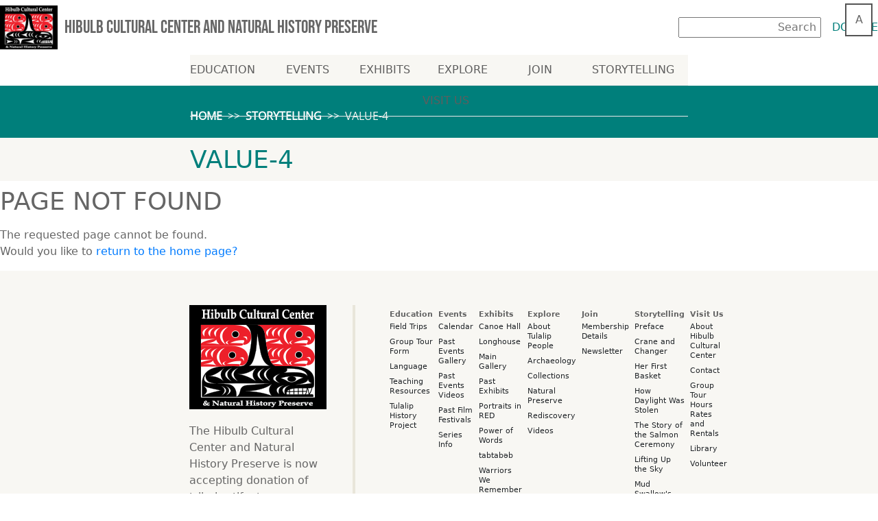

--- FILE ---
content_type: text/html; charset=utf-8
request_url: https://www.hibulbculturalcenter.org/Storytelling/Value-4/
body_size: 28452
content:
<!DOCTYPE html>
<html lang="en">
<head>
    <!-- Google tag (gtag.js) --> 
    <script async src="https://www.googletagmanager.com/gtag/js?id=G-Y0GB5CDMQ7"></script> 
    <script> window.dataLayer = window.dataLayer || []; function gtag(){dataLayer.push(arguments);} gtag('js', new Date()); gtag('config', 'G-Y0GB5CDMQ7'); </script>
    
<meta charset="utf-8" />
<meta name="viewport" content="width=device-width, initial-scale=1.0">


    <link rel="shortcut icon" href="/favicon.ico" type="image/x-icon" />
<link rel="shortcut icon" href="/images/icons/favicon-16x16.png" type="image/x-icon" sizes="16x16" />
<link rel="shortcut icon" href="/images/icons/favicon-32x32.png" type="image/x-icon" sizes="32x32" />
<link rel="shortcut icon" href="/images/icons/favicon-96x96.png" type="image/x-icon" sizes="96x96" />
<link rel="apple-touch-icon-precomposed" href="/images/icons/apple-icon.png" sizes="192x192" />
<link rel="apple-touch-icon-precomposed" href="/images/icons/apple-icon-precomposed.png" sizes="192x192" />
<link rel="apple-touch-icon-precomposed" href="/images/icons/apple-icon-57x57.png" sizes="57x57" />
<link rel="apple-touch-icon-precomposed" href="/images/icons/apple-icon-60x60.png" sizes="60x60" />
<link rel="apple-touch-icon-precomposed" href="/images/icons/apple-icon-72x72.png" sizes="72x72" />
<link rel="apple-touch-icon-precomposed" href="/images/icons/apple-icon-76x76.png" sizes="76x76" />
<link rel="apple-touch-icon-precomposed" href="/images/icons/apple-icon-114x114.png" sizes="114x114" />
<link rel="apple-touch-icon-precomposed" href="/images/icons/apple-icon-120x120.png" sizes="120x120" />
<link rel="apple-touch-icon-precomposed" href="/images/icons/apple-icon-144x144.png" sizes="144x144" />
<link rel="apple-touch-icon-precomposed" href="/images/icons/apple-icon-152x152.png" sizes="152x152" />
<link rel="apple-touch-icon-precomposed" href="/images/icons/apple-icon-180x180.png" sizes="180x180" />
<meta name="msapplication-TileColor" content="#FFFFFF">
<meta name="msapplication-TileImage" content="~/images/icons/ms-icon-70x70.png" />
<meta name="msapplication-TileImage" content="~/images/icons/ms-icon-144x144.png" />
<meta name="msapplication-TileImage" content="~/images/icons/ms-icon-150x150.png" />
<meta name="msapplication-TileImage" content="~/images/icons/ms-icon-310x310.png" />
<link rel="shortcut icon" type="image/png" href="/images/icons/android-icon-36x36.png" sizes="36x36">
<link rel="shortcut icon" type="image/png" href="/images/icons/android-icon-48x48.png" sizes="48x48">
<link rel="shortcut icon" type="image/png" href="/images/icons/android-icon-72x72.png" sizes="72x72">
<link rel="shortcut icon" type="image/png" href="/images/icons/android-icon-96x96.png" sizes="96x96">
<link rel="shortcut icon" type="image/png" href="/images/icons/android-icon-144x144.png" sizes="144x144">
<link rel="shortcut icon" type="image/png" href="/images/icons/android-icon-192x192.png" sizes="192x192">
    <link href="/css/lib/bootstrap.min.css" rel="stylesheet" />
<link href="/css/lib/fontawesome.min.css" rel="stylesheet" />


    <link rel="stylesheet" href="/css/site.min.css" />
    <link rel="stylesheet" href="/css/site-sm.min.css" />
    <link rel="stylesheet" href="/css/site-md.min.css" />
    <link rel="stylesheet" href="/css/site-lg.min.css" />
    <link rel="stylesheet" href="/css/site-xl.min.css" />
    <link rel="stylesheet" href="/css/components/_forms.min.css" />
    <link rel="stylesheet" href="/css/components/_adminPanel.min.css" />


    
</head>
<body class="main-layout">
    <section class="topbar">
    <a href="/">
        <img src="/images/logo.jpg" alt="Hibulb Cultural Center logo" />
        <h2>HIBULB CULTURAL CENTER<span class="d-block d-md-none"><br /></span> AND NATURAL HISTORY PRESERVE</h2>
    </a>
    <section class="search-section align-items-center">
    <div class="searchWrapper">
        <div class="search-icon">&#x1F50E;&#xFE0E;</div>
        <input name="search" type="text" class="mobile-collapse q" placeholder="Search" required />
    </div>    
    <a href="/Donate" target="_self" class="donate-icon">DONATE</a>
</section>
    <button type="button" class="navbar-toggle d-flex d-md-none" data-toggle="collapse" data-target="#navbar" aria-expanded="false" aria-controls="navbar" aria-label="Toggle navigation">
        <div class="animated-icon"><span></span><span></span><span></span></div>
    </button>
</section>
            <nav>
            <section class="container">
                <nav class="navbar navbar-default">
                    <div id="navbar" class="collapse navbar-collapse in">
                        <div id="searchMobile">
                            <section class="search-section align-items-center">
    <div class="searchWrapper">
        <div class="search-icon">&#x1F50E;&#xFE0E;</div>
        <input name="search" type="text" class="mobile-collapse q" placeholder="Search" required />
    </div>    
    <a href="/Donate" target="_self" class="donate-icon">DONATE</a>
</section>
                        </div>
                        <ul class="nav navbar-nav">
                                    <li class="dropdown">
                                        <a href="/Education" class="dropdown-toggle" data-toggle="dropdown" role="button" aria-expanded="false">Education <span class="caret"></span></a>
                                        <ul class="dropdown-menu" role="menu">
                                                    <li><a href="/Education/FieldTrips">Field Trips</a></li>
                                                    <li><a href="/Education/GroupTourForm">Group Tour Form</a></li>
                                                    <li><a href="/Education/Language">Language</a></li>
                                                    <li><a href="/Education/TeachingResources">Teaching Resources</a></li>
                                                    <li><a href="/Education/TulalipHistoryProject">Tulalip History Project</a></li>
                                        </ul>
                                    </li>
                                    <li class="dropdown">
                                        <a href="/Events" class="dropdown-toggle" data-toggle="dropdown" role="button" aria-expanded="false">Events <span class="caret"></span></a>
                                        <ul class="dropdown-menu" role="menu">
                                                    <li><a href="/Events/Calendar">Calendar</a></li>
                                                    <li><a href="/Events/PastEventsGallery">Past Events Gallery</a></li>
                                                    <li><a href="/Events/PastEventsVideos">Past Events Videos</a></li>
                                                    <li><a href="/Events/PastFilmFestivals">Past Film Festivals</a></li>
                                                    <li><a href="/Events/SeriesInfo">Series Info</a></li>
                                        </ul>
                                    </li>
                                    <li class="dropdown">
                                        <a href="/Exhibits" class="dropdown-toggle" data-toggle="dropdown" role="button" aria-expanded="false">Exhibits <span class="caret"></span></a>
                                        <ul class="dropdown-menu" role="menu">
                                                    <li><a href="/Exhibits/CanoeHall">Canoe Hall</a></li>
                                                    <li><a href="/Exhibits/Longhouse">Longhouse</a></li>
                                                    <li><a href="/Exhibits/MainGallery">Main Gallery</a></li>
                                                    <li><a href="/Exhibits/PastExhibits">Past Exhibits</a></li>
                                                    <li><a href="/Exhibits/PortraitsInRed">Portraits in RED</a></li>
                                                    <li><a href="/Exhibits/PowerOfWords">Power of Words</a></li>
                                                    <li><a href="/Exhibits/tabtabeb">tabtab&#x259;b</a></li>
                                                    <li><a href="/Exhibits/WarriorsWeRemember">Warriors We Remember</a></li>
                                                    <li><a href="/Exhibits/WovenWays">Woven Ways</a></li>
                                        </ul>
                                    </li>
                                    <li class="dropdown">
                                        <a href="/Explore" class="dropdown-toggle" data-toggle="dropdown" role="button" aria-expanded="false">Explore <span class="caret"></span></a>
                                        <ul class="dropdown-menu" role="menu">
                                                    <li><a href="/Explore/AboutTulalipPeople">About Tulalip People</a></li>
                                                    <li><a href="/Explore/Archaeology">Archaeology</a></li>
                                                    <li><a href="/Explore/Collections">Collections</a></li>
                                                    <li><a href="/Explore/NaturalPreserve">Natural Preserve</a></li>
                                                    <li><a href="/Explore/Rediscovery">Rediscovery</a></li>
                                                    <li><a href="/Explore/Videos">Videos</a></li>
                                        </ul>
                                    </li>
                                    <li class="dropdown">
                                        <a href="/Join" class="dropdown-toggle" data-toggle="dropdown" role="button" aria-expanded="false">Join <span class="caret"></span></a>
                                        <ul class="dropdown-menu" role="menu">
                                                    <li><a href="/Join/MembershipDetails">Membership Details</a></li>
                                                    <li><a href="/Join/Newsletter">Newsletter</a></li>
                                        </ul>
                                    </li>
                                    <li class="dropdown">
                                        <a href="/Storytelling" class="dropdown-toggle" data-toggle="dropdown" role="button" aria-expanded="false">Storytelling <span class="caret"></span></a>
                                        <ul class="dropdown-menu" role="menu">
                                                    <li><a href="/Storytelling/Preface">Preface</a></li>
                                                    <li><a href="/Storytelling/CraneAndChanger">Crane and Changer</a></li>
                                                    <li><a href="/Storytelling/HerFirstBasket">Her First Basket</a></li>
                                                    <li><a href="/Storytelling/HowDaylightWasStolen">How Daylight Was Stolen</a></li>
                                                    <li><a href="/Storytelling/TheStoryOfTheSalmonCeremony">The Story of the Salmon Ceremony</a></li>
                                                    <li><a href="/Storytelling/LiftingUpTheSky">Lifting Up the Sky</a></li>
                                                    <li><a href="/Storytelling/MudSwallowsHouse">Mud Swallow&#x27;s House</a></li>
                                                    <li><a href="/Storytelling/TheSealHuntingBrothers">The Seal Hunting Brothers</a></li>
                                                    <li><a href="/Storytelling/LanguageWarriors">Language Warriors</a></li>
                                        </ul>
                                    </li>
                                    <li class="dropdown">
                                        <a href="/VisitUs" class="dropdown-toggle" data-toggle="dropdown" role="button" aria-expanded="false">Visit Us <span class="caret"></span></a>
                                        <ul class="dropdown-menu" role="menu">
                                                    <li><a href="/VisitUs/AboutHibulbCulturalCenter">About Hibulb Cultural Center</a></li>
                                                    <li><a href="/VisitUs/Contact">Contact</a></li>
                                                    <li><a href="/VisitUs/GroupTourHoursRatesAndRentals">Group Tour Hours Rates and Rentals</a></li>
                                                    <li><a href="/VisitUs/Library">Library</a></li>
                                                    <li><a href="/VisitUs/Volunteer">Volunteer</a></li>
                                        </ul>
                                    </li>
                        </ul>
                    </div>
                </nav>
            </section>
                    <div class="background-color-turquoise">
            <div class="container">
                <nav class="breadcrumb" aria-label="breadcrumb" role="navigation">

                            <a href='/Home'>Home</a><span>&nbsp;&nbsp;>>&nbsp;&nbsp;</span>
                            <a href='/Storytelling'>Storytelling</a><span>&nbsp;&nbsp;>>&nbsp;&nbsp;</span>
                            <span class="color-grey1">Value-4</span>
                </nav>
            </div>
        </div>


            
        <div class="background-color-grey1 title">
            <div class="container">
                <h1>Value-4</h1>
            </div>
        </div>

        </nav>

    
<h1>PAGE NOT FOUND</h1>
<p>
    The requested page cannot be found.<br />
    Would you like to <a href="/">return to the home page?</a>
</p>
        <div class="container-fluid background-color-grey1">
        <footer class="container site-footer">
            <div class="container">
                <div class="row">
                    <div class="col-md-4 widget footer-widget">
                        <img src="/images/logo.jpg" alt="Logo">
						<p>The Hibulb Cultural Center and Natural History Preserve is now accepting donation of tribal artifacts.</p>
                    </div>
                    <div class="col-md-8 d-none d-md-flex">
                        <ul class="list-inline d-flex justify-content-around">
                                            <li class="list-inline-item">
                                                <a href="/Education" class=" nav-item font-weight-bold" target="_self">Education</a>
                                                    <ul class="list-group">
                                                                <li class="list-group-item pl-0"><a href="/Education/FieldTrips">Field Trips</a></li>
                                                                <li class="list-group-item pl-0"><a href="/Education/GroupTourForm">Group Tour Form</a></li>
                                                                <li class="list-group-item pl-0"><a href="/Education/Language">Language</a></li>
                                                                <li class="list-group-item pl-0"><a href="/Education/TeachingResources">Teaching Resources</a></li>
                                                                <li class="list-group-item pl-0"><a href="/Education/TulalipHistoryProject">Tulalip History Project</a></li>
                                                    </ul>
                                            </li>
                                            <li class="list-inline-item">
                                                <a href="/Events" class=" nav-item font-weight-bold" target="_self">Events</a>
                                                    <ul class="list-group">
                                                                <li class="list-group-item pl-0"><a href="/Events/Calendar">Calendar</a></li>
                                                                <li class="list-group-item pl-0"><a href="/Events/PastEventsGallery">Past Events Gallery</a></li>
                                                                <li class="list-group-item pl-0"><a href="/Events/PastEventsVideos">Past Events Videos</a></li>
                                                                <li class="list-group-item pl-0"><a href="/Events/PastFilmFestivals">Past Film Festivals</a></li>
                                                                <li class="list-group-item pl-0"><a href="/Events/SeriesInfo">Series Info</a></li>
                                                    </ul>
                                            </li>
                                            <li class="list-inline-item">
                                                <a href="/Exhibits" class=" nav-item font-weight-bold" target="_self">Exhibits</a>
                                                    <ul class="list-group">
                                                                <li class="list-group-item pl-0"><a href="/Exhibits/CanoeHall">Canoe Hall</a></li>
                                                                <li class="list-group-item pl-0"><a href="/Exhibits/Longhouse">Longhouse</a></li>
                                                                <li class="list-group-item pl-0"><a href="/Exhibits/MainGallery">Main Gallery</a></li>
                                                                <li class="list-group-item pl-0"><a href="/Exhibits/PastExhibits">Past Exhibits</a></li>
                                                                <li class="list-group-item pl-0"><a href="/Exhibits/PortraitsInRed">Portraits in RED</a></li>
                                                                <li class="list-group-item pl-0"><a href="/Exhibits/PowerOfWords">Power of Words</a></li>
                                                                <li class="list-group-item pl-0"><a href="/Exhibits/tabtabeb">tabtab&#x259;b</a></li>
                                                                <li class="list-group-item pl-0"><a href="/Exhibits/WarriorsWeRemember">Warriors We Remember</a></li>
                                                                <li class="list-group-item pl-0"><a href="/Exhibits/WovenWays">Woven Ways</a></li>
                                                    </ul>
                                            </li>
                                            <li class="list-inline-item">
                                                <a href="/Explore" class=" nav-item font-weight-bold" target="_self">Explore</a>
                                                    <ul class="list-group">
                                                                <li class="list-group-item pl-0"><a href="/Explore/AboutTulalipPeople">About Tulalip People</a></li>
                                                                <li class="list-group-item pl-0"><a href="/Explore/Archaeology">Archaeology</a></li>
                                                                <li class="list-group-item pl-0"><a href="/Explore/Collections">Collections</a></li>
                                                                <li class="list-group-item pl-0"><a href="/Explore/NaturalPreserve">Natural Preserve</a></li>
                                                                <li class="list-group-item pl-0"><a href="/Explore/Rediscovery">Rediscovery</a></li>
                                                                <li class="list-group-item pl-0"><a href="/Explore/Videos">Videos</a></li>
                                                    </ul>
                                            </li>
                                            <li class="list-inline-item">
                                                <a href="/Join" class=" nav-item font-weight-bold" target="_self">Join</a>
                                                    <ul class="list-group">
                                                                <li class="list-group-item pl-0"><a href="/Join/MembershipDetails">Membership Details</a></li>
                                                                <li class="list-group-item pl-0"><a href="/Join/Newsletter">Newsletter</a></li>
                                                    </ul>
                                            </li>
                                            <li class="list-inline-item">
                                                <a href="/Storytelling" class=" nav-item font-weight-bold" target="_self">Storytelling</a>
                                                    <ul class="list-group">
                                                                <li class="list-group-item pl-0"><a href="/Storytelling/Preface">Preface</a></li>
                                                                <li class="list-group-item pl-0"><a href="/Storytelling/CraneAndChanger">Crane and Changer</a></li>
                                                                <li class="list-group-item pl-0"><a href="/Storytelling/HerFirstBasket">Her First Basket</a></li>
                                                                <li class="list-group-item pl-0"><a href="/Storytelling/HowDaylightWasStolen">How Daylight Was Stolen</a></li>
                                                                <li class="list-group-item pl-0"><a href="/Storytelling/TheStoryOfTheSalmonCeremony">The Story of the Salmon Ceremony</a></li>
                                                                <li class="list-group-item pl-0"><a href="/Storytelling/LiftingUpTheSky">Lifting Up the Sky</a></li>
                                                                <li class="list-group-item pl-0"><a href="/Storytelling/MudSwallowsHouse">Mud Swallow&#x27;s House</a></li>
                                                                <li class="list-group-item pl-0"><a href="/Storytelling/TheSealHuntingBrothers">The Seal Hunting Brothers</a></li>
                                                                <li class="list-group-item pl-0"><a href="/Storytelling/LanguageWarriors">Language Warriors</a></li>
                                                    </ul>
                                            </li>
                                            <li class="list-inline-item">
                                                <a href="/VisitUs" class=" nav-item font-weight-bold" target="_self">Visit Us</a>
                                                    <ul class="list-group">
                                                                <li class="list-group-item pl-0"><a href="/VisitUs/AboutHibulbCulturalCenter">About Hibulb Cultural Center</a></li>
                                                                <li class="list-group-item pl-0"><a href="/VisitUs/Contact">Contact</a></li>
                                                                <li class="list-group-item pl-0"><a href="/VisitUs/GroupTourHoursRatesAndRentals">Group Tour Hours Rates and Rentals</a></li>
                                                                <li class="list-group-item pl-0"><a href="/VisitUs/Library">Library</a></li>
                                                                <li class="list-group-item pl-0"><a href="/VisitUs/Volunteer">Volunteer</a></li>
                                                    </ul>
                                            </li>
                        </ul>
                    </div>
                </div>
            </div>
        </footer>
        <footer class="site-footer-bottom background-color-grey5">
            <div class="container">
                <div class="row flex-column flex-lg-row">
                    <div class="col-lg-6 col-12">
                        <p class="font-11 m-0 text-center text-lg-left">Copyright &copy; 2026 Hibulb Cultural Center.<br />All Rights Reserved.</p>
                    </div>
                    <div class="col-lg-6 col-12">
                        <ul class="list-inline d-flex justify-content-center justify-content-lg-end mb-0">
                            <li class="list-inline-item"><a href="https://www.tulalipfoundation.org" target="_blank">Tulalip Foundation</a></li>
                            <li class="list-inline-item"><a href="https://tulaliplushootseed.com/" target="_blank">Tulalip Lushootseed</a></li>
                        </ul>
                        <ul class="list-inline d-flex justify-content-center justify-content-lg-end mb-0">
                                            <li class="list-inline-item"><a href="/VisitUs/Contact" class=" nav-item" target="_self">Contact Us</a></li>
                                            <li class="list-inline-item"><a href="/Directions" class=" nav-item" target="_self">Directions</a></li>
                                            <li class="list-inline-item"><a href="/PrivacyPolicy" class=" nav-item" target="_self">Privacy</a></li>
                                            <li class="list-inline-item"><a href="/Home/Sitemap" class=" nav-item" target="_self">Sitemap</a></li>
                                            <li class="list-inline-item"><a href="/TermsOfUse" class=" nav-item" target="_self">Terms of Use</a></li>
                        </ul>
                    </div>
                </div>
                <div class="row environment">
                    <p class="text-center col-12">
                        PROD5-20260114-1204
                    </p>
                </div>
            </div>
        </footer>
    </div>

    <script defer src="/js/lib/bootstrap.bundle.min.js"></script>
<script defer src="/js/lib/jquery-3.6.0.min.js"></script>
<script defer src="/js/site.js"></script>
<script defer src="/js/zepto.js"></script>
<script defer src="/js/jquery-urlvars.js"></script>
<script defer src="/js/jquery-plugin-collection.js"></script>
<script defer src="/js/components/_ga.js"></script>
<script defer src="/js/components/_play-vimeo.js"></script>
<script defer src="/js/components/_videogrid.js"></script>
    <div class="admin-panel-wrapper admin-panel-hidden">
    <div class="admin-panel-expandoButton">
        A
    </div>
    <div class="Clear"></div>
    <div class="admin-panel gradientMask">
        <div class="admin-panel-contents adminPanel-controls">
            <h2 class="admin-panel-title">Admin Controls</h2>
            <div class="Clear"></div>
            <p class="adminPanel-label">Date:</p>
            <i class="fa fa-calendar input-group-text"></i>
            <input class="adminPanel-calendar datepicker_input" value="1/14/2026 12:04:47 PM" />
            <input type="hidden" class="adminPanel-time" value="8:00 am" />
            <div class="admin-panel-button admin-clearCache">Clear Cache</div>
                <div class="admin-panel-button adminPanel-clear">Dismiss Admin Panel</div>
            <div class="admin-panel-infoWrapper">
                <h2 class="adminPanel-label">Info</h2>
                <p class="adminPanel-label">Current Date & Time:</p>
                <p class="adminPanel-dateTimeInfo"></p>
                <p class="adminPanel-label">Environment: Development</p>
            </div>
        </div>
        <div class="admin-panel-contents adminPanel-login-controls d-none">
            <h2 class="admin-panel-title">Admin Login</h2>
            <p class="adminPanel-label">Name:</p>
            <input class="admin-panel-textbox adminPanel-username" type="text" />
            <p class="adminPanel-label">Password:</p>
            <input class="admin-panel-textbox adminPanel-password" type="password" />
            <div class="admin-panel-button adminPanel-login">Login</div>
            <div class="admin-panel-button adminPanel-clear">Dismiss Admin Panel</div>
        </div>
    </div>
</div>
<input type="hidden" value="LIVE" id="WorkflowStateName" />
<input type="hidden" value="Microsoft.AspNetCore.Session.DistributedSession" id="CurrentDate" />
<script src="/js/components/_admin-panel.js"></script>

</body>
</html>

--- FILE ---
content_type: text/css
request_url: https://www.hibulbculturalcenter.org/css/site.min.css
body_size: 26269
content:
@charset "UTF-8";:root{--color-black:#000;--color-grey1:#f8f7f3;--color-grey2:#f5f5f5;--color-grey3:#e9e6da;--color-grey4:#e7e7e7;--color-grey5:#ebebeb;--color-grey6:#ccc;--color-grey7:#909090;--color-grey8:#999;--color-grey9:#5e5e5e;--color-grey10:#666;--color-grey11:#333;--color-link:#007bff;--color-link-visited:#e83e8c;--color-shadow:#f5f5f5;--color-transparent:transparent;--color-turquoise:#007f7b;--color-white:#fff;--color-es-blue:#5499a8;--coior-es-brown:#764800;--color-es-green:#74a157;--color-es-grey:#434244;--color-es-purple:#60528c;--color-es-red:#ad1f24;--color-es-yellow:#c99441;}.background-.color-es-brown{background-color:var(--color-es-brown) !important;}.background-color-grey1{background-color:var(--color-grey1) !important;}.background-color-grey1{background-color:var(--color-grey1) !important;}.background-color-grey5{background-color:var(--color-grey5) !important;}.background-color-grey9{background-color:var(--color-grey9) !important;}.background-color-transparent{background-color:var(--color-transparent) !important;}.background-color-turquoise{background-color:var(--color-turquoise) !important;}.color-es-brown{color:var(--color-es-brown) !important;}.color-grey1{color:var(--color-grey1) !important;}.color-grey7{color:var(--color-grey7) !important;}.color-turquoise{color:var(--color-turquoise) !important;}:root{--font-bebas-neue:'Bebas Neue',cursive;--font-lushootseed:'lushootseed';--font-open-sans:'Open Sans',sans-serif;--font-roboto:'Roboto',sans-serif;}@font-face{font-display:initial;font-family:'Bebas Neue';src:url("/fonts/BebasNeue.ttf") format("truetype");}@font-face{font-display:initial;font-family:'Open Sans';src:url("/fonts/OpenSans.ttf") format("truetype");}@font-face{font-display:initial;font-family:'Roboto';src:url("/fonts/Roboto-Medium.ttf") format("truetype");}@font-face{font-family:'lushootseed';src:url("/fonts/LushootseedSulad.eot?") format("embedded-opentype");src:local("☺"),url("/fonts/LushootseedSulad.otf") format("opentype"),url("/fonts/LushootseedSulad.woff") format("woff"),url("/fonts/Lushootseed.ttf") format("truetype"),url("/fonts/LushootseedSulad.svg") format("svg");font-display:initial;font-weight:normal;font-style:normal;font-size:120%;}.font-lushootseed{font-family:var(--font-lushootseed);font-size:116%;}:root{--separator:1px solid var(--color-grey6);--content-width:375px;}@media(min-width:576px){:root{--content-width:560px;}}@media(min-width:768px){:root{--content-width:750px;}}@media(min-width:1440px){:root{--content-width:1040px;}}.home-content.row .widget-content.inner-section{padding-right:0;}.home-content.row .widget-content.inner-section .carousel-inner.row{width:auto !important;}.eventcard-container{flex-wrap:nowrap;overflow:hidden;padding-bottom:10px;}.eventcard-container .eventcard{background-color:#fff;box-shadow:0 .2rem .3rem rgba(0,0,0,.2) !important;cursor:pointer;padding-bottom:10px;margin-right:1.1%;--bs-gutter-x:0;border:1px solid #ebebeb;border-radius:0 !important;}.eventcard-container .eventcard h3{font-size:16px;font-weight:bold;text-align:left;}.eventcard-container .eventcard .imgWrapper{height:170px;}.eventcard-container .eventcard .imgWrapper img{margin:0 auto 10px;}.eventcard-container .eventcard .eventDetails{padding:10px 10px 0 10px;}.eventcard-container .eventcard .category{background-color:var(--color-turquoise);border-radius:5px;color:var(--color-white);font-family:var(--font-open-sans);font-size:8pt;font-weight:bold;padding:2px 4px;text-align:center;margin-left:5px;}.eventcard-container .eventcard .weekday{font-display:initial;font-family:var(--font-open-sans);font-size:12px;}.eventcard-container .eventcard .event-long-description p:first-of-type{margin-top:0;}.widget-content h2:first-of-type,.events-pages h2:first-of-type{margin-bottom:15px !important;}.eventcard-container .eventcard:last-of-type{margin-right:0;}.upcoming-events{display:flex;justify-content:space-between;}.upcoming-events h2{font-size:24px;}.upcoming-events a,.upcoming-events a:visited{background-color:var(--color-turquoise);border-radius:4px;color:var(--color-white);font-size:16px;font-weight:bold;height:30px;padding:2px 8px;margin-top:2px;}@media screen and (min-width:768px){.upcoming-events h2{font-size:24px;}.upcoming-events a,.upcoming-events a:visited{background-color:var(--color-turquoise);border-radius:4px;color:var(--color-white);font-size:18px;font-weight:bold;height:34px;padding:2px 10px 0;}}html{position:relative;min-height:100%;font-size:14px;}body{color:var(--color-grey10);overflow-x:hidden;}.container{max-width:var(--content-width);}.container .container,.container .container-fluid,.container .container-lg,.container .container-md,.container .container-sm,.container .container-xl,.container .container-xxl{padding-right:var(--bs-gutter-x,.3rem);padding-left:var(--bs-gutter-x,.3rem);margin-left:8px;}.content{max-width:var(--content-width);}.content[class^="Home"]{margin-top:425px;}.main-area-content{min-height:500px;margin-top:150px;margin-bottom:0;}.main-area-content .home-content.row{margin-top:250px;}.home-content .page-description-content img{margin:0 20px 10px 0;float:left;}.home-content .page-description-content h2:not(.no-border){border-bottom:4px solid var(--color-grey6) !important;padding-bottom:10px;margin-bottom:25px;}.widget-content .upcoming-events h2.no-border{border-bottom:none;}.vimeo-container{position:relative;overflow:hidden;padding-top:56.25%;}.vimeo-container .vimeo{position:absolute;top:0;left:0;bottom:0;right:0;width:100%;height:100%;}.ExploreRediscovery .widget-content .featuredVideoContainer{display:none;}.page-description-content,.widget-content{padding:20px 0 50px;}.page-description-content h2:first-of-type,.widget-content h2:first-of-type{border-bottom:var(--separator);padding-bottom:10px;margin-bottom:25px;}.page-description-content h2:first-of-type:not(.no-border),.widget-content h2:first-of-type:not(.no-border){border-bottom:0 none;}.page-description-content img,.widget-content img{max-width:100%;}.page-articles-content{padding:20px 0 50px;}.page-articles-content h2:first-of-type{border-bottom:var(--separator);padding-bottom:10px;margin-bottom:25px;}.page-articles-content .page-article p:first-of-type{margin-top:0;}.modal-dialog{max-width:800px;margin:30px auto;}.modal-body{position:relative;padding:0;}.btn-close{position:absolute;right:-30px;top:0;}.bs-example{margin:20px;}.modal-dialog iframe{margin:0 auto;display:block;}.table>:not(caption)>*>*{font-size:1rem !important;color:#666 !important;}.row.section.col-12{padding-left:unset;}.display-7{font-size:2rem;font-weight:300;line-height:1.2;}.float-left{float:left;}.float-right{float:right;}.font-size-16{font-size:16px;}.font-weight-bold{font-weight:bold;}.h-30{height:30px;}.ul.list-bulleted-flush{padding-left:.75rem;}ul.list-bulleted li,.list-item-bulleted{list-style:disc;}.list-group-item{background-color:var(--color-transparent);border:0 none;padding:.5rem;}.list-group-numbered{margin-left:20px;text-indent:-20px;}.list-group-numbered ul{margin-left:0;text-indent:0;}.mw-100{max-width:100%;}.mb-0{margin-bottom:0 !important;}.mb-30{margin-bottom:30px !important;}.mb-50{margin-bottom:50px !important;}.mb-spacer{margin-bottom:-7.5rem 0 0 1rem;}.ml-2{margin-left:.5rem !important;}.ml-3{margin-left:1rem !important;}.mr-1{margin-right:.25rem !important;}.mr-2{margin-right:.5rem !important;}.mr-3{margin-right:1rem !important;}.mt-1{margin-top:.25rem !important;}.mt-2rem{margin-top:2rem !important;}.mt-10{margin-top:10px !important;}.mt-25{margin-top:25px !important;}.mt-50{margin-top:50px !important;}.pb-0{padding-bottom:0 !important;}.pb-50{padding-bottom:50px !important;}.pdf-link a{display:block;margin:0 0 10px 20px;text-indent:-8.75px;}.pl-0{padding-left:0 !important;}.pl-10{padding-left:10px !important;}.pr-0{padding-right:0 !important;}.pr-50{padding-right:50px !important;}.pt-0{padding-top:0 !important;}.pt-50{padding-top:50px !important;}.resize-both{resize:both;}ul.leaders{max-width:40em;padding:0;overflow-x:hidden;list-style:none;}ul.leaders li:before{float:left;width:0;white-space:nowrap;content:". . . . . . . . . . . . . . . . . . . . " ". . . . . . . . . . . . . . . . . . . . " ". . . . . . . . . . . . . . . . . . . . " ". . . . . . . . . . . . . . . . . . . . ";}ul.leaders span:first-child{padding-right:.33em;background:#fff;}ul.leaders span+span{float:right;padding-left:.33em;background:#fff;}.w-30{width:30px;}.w-40p{width:40%;}.MapImage{width:100%;}.MapImage img{width:100%;margin-bottom:20px;}footer{padding:20px 0 0;}footer:first-of-type{padding:50px 15px;}footer .footer-widget~div{display:flex;padding-left:50px;}footer .footer-widget img{display:block;margin:0 auto 20px;}footer a{color:var(--color-grey-9);}footer a:hover{color:var(--color-turquoise) !important;}footer a:visited{color:var(--color-grey-9);}footer.site-footer-bottom{font-size:11px;padding-top:10px;}footer .environment p{margin-bottom:10px;text-align:center;color:#ccc;}header{background-color:rgba(255,255,255,.5);display:none;position:relative;z-index:1;}header.Home,header.first,header.first-Home{display:flex;}div.headerNotification{color:#000;position:relative;width:100%;text-align:center;padding:10px;font-size:15pt;}.searchLink{font-size:17pt;text-transform:uppercase;font-weight:bold;}.snippet{display:inline-block;padding-top:5px;}.snippet+span{display:block;margin-top:3px;}#searchMobile{padding:1rem 0;}#searchMobile .search-section{display:flex;margin-top:auto;margin-bottom:auto;order:3;width:100%;transition:all .4s linear;}#searchMobile .search-section input[type='text']{width:100%;}#searchMobile .search-section label{align-self:center;display:none;padding-right:5px;transition:all .4s linear;}#searchMobile .search-section .search-icon{margin-left:auto;order:2;cursor:pointer;position:absolute;left:165px;}#searchMobile .search-section *{display:flex;}@media screen and (min-width:400px){.searchPageSearchBarWrapper{width:10%;min-width:400px;}}@media screen and (min-width:576px){.searchPageSearchBarWrapper{width:20%;min-width:525px;}}@media screen and (min-width:768px){.searchPageSearchBarWrapper{width:30%;min-width:725px;}}@media screen and (min-width:1440px){.searchPageSearchBarWrapper{width:40%;min-width:1040px;}}.searchPageSearchBarBg{background-color:#fff;}.searchPageSearchBarBg .searchPageSearchBarWrapper{height:100px;margin:auto;}.searchPageSearchBarBg .searchPageSearchBarWrapper .searchPageSearchBar{display:inline-flex;margin-top:20px;}.searchPageSearchBarBg .searchPageSearchBarWrapper input{margin-left:10px;}.searchPageSearchBarBg .searchPageSearchBarWrapper hr{height:2px;background-color:var(--color-turquoise);opacity:1;}header.header-image{height:500px;left:0;position:absolute;right:0;top:0;z-index:0;}header.header-image img{width:100%;height:500px;object-fit:none;}header.header-image+nav{background-color:var(--color-grey1);position:absolute;width:100%;z-index:2;}.donate-icon{color:var(--color-turquoise);position:relative;}.q{margin-right:1rem;}.q+a{border-left:1px solid #909090;padding-left:1rem;}.topbar{display:flex;flex-wrap:wrap;height:80px;justify-content:space-between;min-width:380px;position:relative;z-index:3;}.topbar>a{align-items:center;display:flex;height:100%;text-decoration:none;margin:0;}.topbar>a:hover{text-decoration:none;}.topbar>a>img{height:80%;margin-right:10px;}.topbar h2{border-bottom:0 none;color:var(--color-grey10);font-display:initial;font-family:var(--font-bebas-neue);font-size:20px;line-height:.5;margin-top:1px;margin-bottom:0;text-transform:uppercase;}.topbar .q{opacity:1;padding-right:5px;text-indent:10px;transition:width .4s linear;vertical-align:middle;width:100%;}.topbar .q.mobile-collapse{opacity:0;width:0;}.topbar .search-icon{height:32px;vertical-align:middle;cursor:pointer;}.topbar .search-section{align-items:center;display:flex;margin-top:auto;margin-bottom:auto;order:3;width:100%;transition:all .4s linear;}.topbar .search-section label{align-self:center;display:none;padding-right:5px;transition:all .4s linear;}.topbar .search-section *{display:flex;}.topbar .search-section input::placeholder{text-align:right;}@media(min-width:1439px){.navbar-nav{margin-left:15px;}}@media(max-width:1439px){.navbar-nav a{padding:12px 0;}}@media(max-width:768px){.topbar .search-section{display:none;}}@media(min-width:768px){header.header-image+nav{position:relative;}#searchMobile{display:none;}.topbar{flex-wrap:nowrap;}.topbar h2{font-size:26px;line-height:1.1;}.topbar .search-section{order:2;width:auto;}.topbar .search-section .search-icon{margin-left:0;order:1;display:none;}.topbar .search-section .q{width:auto;}.topbar .search-section .q.mobile-collapse{opacity:1;width:auto;}.topbar .search-section label{display:flex;text-transform:uppercase;}}@media(min-width:476px) and (max-width:767px){.topbar h2{font-size:22px;}.topbar a>img{height:75%;}}.nav>li>div{position:relative;display:block;padding:10px 15px;cursor:default;}.navbar{background:var(--color-grey1);padding:0;}.navbar-toggle{background:none;border:0 none;position:absolute;right:45px;top:10px;}@media screen and (min-width:768px){#navbar,.navbar{height:45px;}}.navbar-nav>li>div{border-bottom:1px solid var(--color-grey4);line-height:20px;padding-top:15px;padding-bottom:15px;}.navbar-collapse.collapse{display:none;}@media screen and (max-width:991px){.navbar-nav{margin-left:0;}}@media screen and (max-width:768px){.dropdown{padding:10px 0;border-bottom:1px solid #d3d3d3;}}@media screen and (max-width:567px){.dropdown-menu{max-height:295px;overflow-y:scroll;}}.dropdown{cursor:pointer;}.dropdown a{color:var(--color-grey9);}.dropdown .dropdown-toggle{text-transform:uppercase;}.dropdown .dropdown-toggle:after{display:inline-block;right:0;top:16px;position:absolute;pointer-events:none;}.dropdown-open{background:var(--color-grey4);display:flex;transition:all .1s;}.dropdown-open+.dropdown-menu{display:block;padding:0;}.dropdown-open+.dropdown-menu a{border-bottom:1px solid var(--color-grey4);display:block;padding:10px 20px;text-decoration:none;white-space:nowrap;}.animated-icon{width:30px;height:20px;position:relative;margin:0;-webkit-transform:rotate(0deg);-moz-transform:rotate(0deg);-o-transform:rotate(0deg);transform:rotate(0deg);-webkit-transition:.5s ease-in-out;-moz-transition:.5s ease-in-out;-o-transition:.5s ease-in-out;transition:.5s ease-in-out;cursor:pointer;}.animated-icon span{display:block;position:absolute;height:3px;width:100%;border-radius:9px;opacity:1;left:0;-webkit-transform:rotate(0deg);-moz-transform:rotate(0deg);-o-transform:rotate(0deg);transform:rotate(0deg);-webkit-transition:.25s ease-in-out;-moz-transition:.25s ease-in-out;-o-transition:.25s ease-in-out;transition:.25s ease-in-out;background:var(--color-grey7);}.animated-icon span:nth-child(1){top:0;-webkit-transform-origin:left center;-moz-transform-origin:left center;-o-transform-origin:left center;transform-origin:left center;}.animated-icon span:nth-child(2){top:10px;-webkit-transform-origin:left center;-moz-transform-origin:left center;-o-transform-origin:left center;transform-origin:left center;}.animated-icon span:nth-child(3){top:20px;-webkit-transform-origin:left center;-moz-transform-origin:left center;-o-transform-origin:left center;transform-origin:left center;}.animated-icon.open span:nth-child(1){-webkit-transform:rotate(45deg);-moz-transform:rotate(45deg);-o-transform:rotate(45deg);transform:rotate(45deg);top:0;left:8px;}.animated-icon.open span:nth-child(2){width:0;opacity:0;}.animated-icon.open span:nth-child(3){-webkit-transform:rotate(-45deg);-moz-transform:rotate(-45deg);-o-transform:rotate(-45deg);transform:rotate(-45deg);top:21px;left:8px;}.breadcrumb{align-content:center;background-color:var(--color-turquoise);color:var(--color-white);font-display:initial;font-family:var(--font-open-sans);font-size:16px;height:76px;margin-bottom:0;padding:11px 0 0 0;text-transform:uppercase;}.breadcrumb a,.breadcrumb a:hover,.breadcrumb a:visited{color:var(--color-white);font-weight:bold;}.title h1{color:var(--color-turquoise);padding:10px 0;text-transform:uppercase;font-size:1.8rem;}@media(min-width:768px){.title{background-color:var(--color-grey1);}.title h1{color:var(--color-turquoise);padding:10px 0;text-transform:uppercase;font-size:36px;}.dropdown{flex:1;text-align:center;}.dropdown:first-of-type{text-align:left;}.dropdown:last-of-type{text-align:right;}.dropdown:hover>.dropdown-menu{display:block;padding:0;}.dropdown:first-of-type .dropdown-toggle{padding-left:0;}.dropdown:last-of-type .dropdown-toggle{padding-right:0;}.dropdown .dropdown-toggle:after{display:none;}.navbar-nav{flex-direction:row;height:100%;justify-content:space-evenly;position:absolute;width:100%;}.navbar-nav .dropdown-menu{position:absolute;}.navbar-nav a{border-bottom:1px solid var(--color-grey4);display:block;height:100%;padding:10px 20px;text-align:center;text-transform:uppercase;white-space:nowrap;}.navbar-nav a:hover{color:var(--color-turquoise) !important;}.navbar-nav a:visited{color:var(--color-grey-9);}.navbar-nav>li>div{border-bottom:0 none !important;}.navbar-nav>li>li>ul:before{position:absolute;left:50%;top:auto;margin:-10px 0 0 -10px;width:0;height:0;border:solid transparent;border-width:5px;border-bottom-color:var(--color-white);content:" ";pointer-events:none;}}@media(min-width:476px){.navbar-toggle{background:none;border:0 none;position:absolute;right:0;top:15px;}}@media(max-width:476px){.navbar-nav{margin-right:20px;margin-left:20px;}}.sitemap li{list-style:none;}.accordion-button:hover{background-color:var(--color-grey6) !important;}.videoTitleDivider{width:98%;}.ExploreVideos .widget-content{padding-right:0;}.ExploreVideos .widget-content .carousel{border-top:1px solid #d3d3d3;border-left:1px solid #d3d3d3;border-right:1px solid #d3d3d3;}.ExploreVideos .widget-content .carousel .carousel-inner.row{margin-right:unset !important;margin-left:unset !important;}.featuredVideoContainer{background-color:var(--color-grey1);color:#000;padding-top:20px;margin:20px 0 50px 0;}.featuredVideoContainer hr{height:5px;color:#b9b2b2;margin:-8px 0 15px 0;}.featuredVideoContainer #categoryChks{padding-bottom:5px;margin:0 auto 20px auto;width:90%;}.featuredVideoContainer #categoryChks .col-12{column-count:2;column-gap:40px;}.featuredVideoContainer #categoryChks .categoryChk{width:unset !important;}.featuredVideoContainer #categoryChks .categoryChk label{color:#000;background-color:transparent !important;cursor:pointer;padding:10px 0 9px 20px;font-size:13px;text-align:left;white-space:nowrap;border:none;border-bottom:solid 1px rgba(144,139,139,.5);}.featuredVideoContainer #categoryChks .categoryChk label:hover{background-color:var(--color-grey3) !important;border-color:none !important;color:#000 !important;color:var(--color-black) !important;font-weight:700;}.featuredVideoContainer #categoryChks .categoryChk label:focus{background-color:var(--color-grey3) !important;border-color:none !important;color:var(--color-turquoise) !important;box-shadow:unset;color:var(--color-black) !important;font-weight:700;}.featuredVideoContainer #categoryChks .categoryChk label:active{background-color:var(--color-grey3) !important;border-color:none !important;color:var(--color-black) !important;font-weight:700;}.featuredVideoContainer #categoryChks label.categoryLabel.labelSelected{background-color:var(--color-grey3) !important;border-color:none !important;color:#000 !important;box-shadow:unset;font-weight:700;}.featuredVideoContainer #categoryChks #resetCategoryBtn{width:100%;height:45px;border-radius:4px;background-color:transparent !important;color:#000;cursor:pointer;margin:0;padding:5px 0 0 0;font-weight:500;font-size:13px;text-align:center;white-space:nowrap;border:none;border-bottom:solid 1px rgba(144,139,139,.5);}.featuredVideoContainer #categoryChks #resetCategoryBtn:hover{background-color:var(--color-grey3) !important;border-color:none !important;color:#000 !important;box-shadow:unset;font-weight:700;}.featuredVideoContainer #categoryChks #resetCategoryBtn:focus{background-color:var(--color-grey3) !important;border-color:none !important;color:#000 !important;box-shadow:unset;font-weight:700;box-shadow:unset;}.featuredVideoContainer #categoryChks #resetCategoryBtn:active{background-color:var(--color-grey3) !important;border-color:none !important;color:#000 !important;box-shadow:unset;font-weight:700;}.searchVideoWrapper .searchWrapper input.q{font-size:13px;}.searchVideoWrapper .searchWrapper span{font-size:13px;}#categoryChks{padding-bottom:5px;margin-bottom:20px;display:flex;flex-wrap:wrap;}#categoryChks label{background-color:var(--color-turquoise);border-radius:4px;color:#fff;cursor:pointer;padding:10px;font-weight:600;font-size:13px;width:200px;text-align:center;white-space:nowrap;border:1px solid;}#categoryChks label:hover{background-color:#fff !important;border-color:var(--color-turquoise) !important;color:var(--color-turquoise) !important;}#categoryChks label:focus{background-color:#fff !important;border-color:var(--color-turquoise) !important;color:var(--color-turquoise) !important;box-shadow:unset;}#categoryChks label:active{background-color:#fff !important;border-color:var(--color-turquoise) !important;color:var(--color-turquoise) !important;}.labelSelected{background-color:#fff !important;border-color:var(--color-turquoise) !important;color:var(--color-turquoise) !important;box-shadow:unset;}.categoryChk{display:flex;flex-wrap:wrap;padding-bottom:10px;padding-right:10px;}.categoryChk input{height:36px;width:36px;display:none;}#resetCategoryBtn{width:200px;height:40px;border-radius:4px;background-color:var(--color-turquoise);color:#fff;cursor:pointer;margin:0;padding:10px;font-weight:600;font-size:13px;text-align:center;white-space:nowrap;border:1px solid;}#resetCategoryBtn:hover{background-color:#fff !important;border-color:var(--color-turquoise) !important;color:var(--color-turquoise) !important;}#resetCategoryBtn:focus{background-color:#fff !important;border-color:var(--color-turquoise) !important;color:var(--color-turquoise) !important;box-shadow:unset;}#resetCategoryBtn:active{background-color:#fff !important;border-color:var(--color-turquoise) !important;color:var(--color-turquoise) !important;}.videos{list-style:none;padding-left:0;display:flex;flex-wrap:wrap;justify-content:flex-start;position:relative;}.videos li.videoEntry{outline:10px solid #fff;margin-bottom:20px;margin-right:37.5px;margin-left:37.5px;max-width:450px;}.videos li.textEntry{width:100%;}.videos li.textEntry:not(.sectionHeader){margin-top:50px;}.videos .videoName{display:flex;flex-direction:column;font-size:11pt;margin:0 auto;text-align:center;width:75%;position:relative;top:-12px;}.videos .videoName p{margin-bottom:5px;}.videos .videoName p+p{margin-top:0;}.videos .videoWrapper iframe{border:0 none;height:248px;width:450px;}.vimeoTN{cursor:pointer;width:100%;}h2.salmonBake a{color:var(--color-turquoise);font-size:2.4rem;letter-spacing:2.4px;}#videoModal{display:none;position:fixed;z-index:1;left:0;top:0;width:100%;height:100%;overflow:auto;background-color:#000;background-color:rgba(0,0,0,.4);}#modalContent{background-color:#000;margin:5% auto;padding:20px;width:80%;height:80%;}#modalContent div{height:100%;}#modalContent iframe{width:100%;height:100%;}#closeBtn{color:#fff;float:right;font-size:28px;font-weight:bold;cursor:pointer;position:absolute;top:0;right:50px;z-index:99;}.close:hover,.close:focus{color:#000;text-decoration:none;cursor:pointer;}.table>:not(caption)>*>*{font-size:.5rem;}.image-right{padding:10px 0 5px 10px;float:right;}.image-left{padding:10px 20px 5px 0;float:left;}.VisitUsAboutHibulbCulturalCenter iframe{width:100%;height:300px;}.EducationFieldTrips .table-responsive.fieldTrips{width:90%;}body{font-size:16px;}a{color:var(--color-link);text-decoration:none;transition:color .1s linear 0s;}a:hover{color:var(--color-turquoise);text-decoration:underline;}a:visited{color:var(--color-link-visited);}p{margin:1rem 0;}.page-link,.page-link:link,.page-link:hover{border:0 none;text-decoration:inherit;}.page-link:hover,.page-link:link:hover,.page-link:hover:hover{color:var(--color-turquoise);}h1,h2,h3,h4,h5,h6{text-transform:none;}h1{font-size:36px;}h2{font-size:30px;}h2.no-border{border-bottom:0 none;}h3{font-size:24px;}.StorytellingLanguageWarriors .widget-content .container{padding-right:0;padding-left:0;margin-right:0;margin-left:0;}.row>*{padding-left:0;padding-right:0;}.languageWarriors{margin-right:0;margin-left:0;}.languageWarriors .col-2{width:20%;}.languageWarriors .btn{background-color:#fff;border-radius:0;border:1px #000 solid;height:188px;width:120px;margin:0 0 60px 0;padding:0;}.languageWarriors .btn p{color:#000;margin:5px auto 0 auto;text-align:center;font-weight:400;font-size:15px;line-height:19px;}.languageWarriors .modal-content{border-radius:.25rem 0 .25rem .25rem;}.languageWarriors .modal-dialog{margin:5% auto;max-width:750px;}.languageWarriors .modal-dialog .btn-close{background-color:#fff;opacity:1;padding:3px;right:-22px;border-radius:0 .25rem .25rem 0;}.languageWarriors .modal-body{padding:50px;margin:0;opacity:1;color:#000;}.languageWarriors .modal-body img{width:133px;height:210px;margin:0 20px 20px 0;}.languageWarriors .modal-body h2{font-size:34px;}.languageWarriors .modal-body p.font-lushootseed{font-size:200%;font-weight:300;margin:0;line-height:30px;}@media(min-width:578px) and (max-width:1439px){.languageWarriors .col-2{width:22%;padding-right:0;}.languageWarriors .btn{height:188px;}}@media(max-width:815px){.languageWarriors .modal-dialog{margin:25px;max-width:100%;}}@media(max-width:576px){.languageWarriors .btn{height:188px;}.languageWarriors .col-2{width:28%;}}@media(max-width:436px){.languageWarriors .modal-body .row{margin:0;}.languageWarriors .modal-body .col-6{width:100%;padding:0;}.languageWarriors .modal-body img{width:100%;height:auto;margin:0 auto 20px auto;padding:0;}}@media(max-width:420px){.StorytellingLanguageWarriors .widget-content .container{margin:0 -5px 0 0 !important;width:100%;}.languageWarriors .col-2{width:48%;padding-right:0;padding-left:0;}.languageWarriors .col-2 .btn{min-height:208px;width:133px !important;}}@media(max-width:375px){.languageWarriors .modal-body{padding:35px;}}@media(max-width:325px){.languageWarriors .col-2 .btn{min-height:201px;width:128px !important;}}

--- FILE ---
content_type: text/css
request_url: https://www.hibulbculturalcenter.org/css/site-sm.min.css
body_size: 3328
content:
@media(max-width:575px){header.Home,header.first,header.first-Home{background-color:var(--color-grey5) !important;}.main-area-content .home-content.row{margin-top:0 !important;}header.header-image{height:79px;}header.header-image img{display:none;}.eventcard-container .eventcard .imgWrapper{margin-bottom:25px;}.EducationFieldTrips .table-responsive.fieldTrips{width:75% !important;}.featuredVideoContainer #categoryChks{padding-bottom:5px;margin:0 auto 20px auto;width:90%;}.featuredVideoContainer #categoryChks .col-12{column-count:unset;column-gap:unset;}.featuredVideoContainer #categoryChks #resetCategoryBtn{text-align:left;padding-left:20px;}}@media(min-width:576px){.text-sm-left{text-align:left !important;}.text-sm-right{text-align:right !important;}.eventcard-container .eventcard{margin-right:1%;}.home-content .eventcard-container .eventcard.col-sm-6{width:49%;}.table>:not(caption)>*>*{font-size:1rem;}#categoryChks{width:127%;}.videos{width:auto;left:-28%;}}@media(min-width:576px) and (max-width:767px){.container{width:97% !important;padding-right:0;}}@media(min-width:421px) and (max-width:575px){.title h1{padding:10px 0;}}main.container-fluid.content{margin-right:0;margin-left:5px;}main.container-fluid.content .container{margin-right:0;margin-left:0;padding-right:0;padding-left:0;}.Home .main-area-content.col-12{margin-top:0;}.page-description-content,.widget-content{padding:10px 0;}.home-content.row .section.col-12 .widget-content.inner-section .row.eventcard-container{--bs-gutter-x:0;width:100%;margin:0 auto;text-align:center;}.videos{width:auto;left:-28%;}#categoryChks .categoryChk{width:100%;display:unset;padding-right:0;}#categoryChks .categoryChk label{width:100%;}#resetCategoryBtn{display:unset;width:100%;height:unset;margin-bottom:30px;}#resetCategoryBtn label{width:100%;}@media(max-width:475px){header.first .container{padding-right:0;padding-left:0;}header.first .container button.navbar-toggle{right:10px;}.topbar a{margin:0 0 0 10px;}}@media(max-width:420px){header.first .container{padding-right:0;padding-left:0;width:90%;margin:0 auto;}header.first .container button.navbar-toggle{right:10px;}.topbar a{margin:0 0 0 10px;}.main-layout .container{padding-left:10px;padding-right:5px;width:90%;}main.container-fluid.content{margin:0 auto;padding-left:unset;padding-right:unset;}main.container-fluid.content .container{margin:0 auto;padding-right:0;padding-left:unset;width:90%;}.container{margin:0 auto;padding-right:unset;}main.content .container{padding-right:0;padding-left:0;}.eventcard-container .eventcard{padding-bottom:0;}footer .container{padding-right:0;padding-left:0;margin-left:0;margin-right:0;}footer .container .site-footer{padding-right:0;}}@media(max-width:380px){main.container-fluid.content{width:95%;max-width:95%;}main.container-fluid.content .container{margin-right:0;margin-left:0;padding-right:unset;padding-left:unset;width:95%;max-width:95%;}.main-layout .container{padding-left:20px;padding-right:10px;width:95%;margin:0 auto;}.container{margin:0 auto;padding-right:unset;}.topbar a{margin:0 0 0 10px;}section.topbar{min-width:100% !important;padding-right:100px;}section.topbar span.d-block.d-md-none{display:none !important;}section.topbar h2{font-size:16px;line-height:20px;}section.topbar a>img{height:50% !important;margin-right:5% !important;}}

--- FILE ---
content_type: text/css
request_url: https://www.hibulbculturalcenter.org/css/site-md.min.css
body_size: 1781
content:
@media(min-width:768px){html{font-size:16px;}.content{max-width:var(--content-width);}.content[class^=Home]{margin-top:425px;}.main-area-content{margin-top:0;margin-bottom:50px;}.main-area-content .home-content.row{margin-top:375px;}.site-footer{display:flex;}.site-footer .footer-widget{border-right:4px solid var(--color-grey3);padding-right:50px;margin-left:-5px;}.site-footer .footer-widget~div{display:flex;padding-left:50px;}.site-footer .footer-widget img{margin:0 0 20px;}.site-footer .list-group-item{line-height:.75rem;padding:0 0 .5rem 0;}.site-footer a{font-size:11px;}.page-description-content,.widget-content{padding-right:50px;}.home-content .eventcard-container .eventcard.col-lg-3{padding-right:0;width:23.8%;}.home-content .eventcard-container.pb-50{margin-left:1px;}.site-footer-bottom .list-inline-item a{border-inline-start:1px solid var(--color-grey9);padding-left:.5rem;}.site-footer-bottom .list-inline-item:first-of-type a{border-inline-start:none;}.w-md-25{width:25%!important;}.w-md-75{width:75%!important;}.MapImage{width:57%;}.MapImage img{width:unset;margin-bottom:0;}.videos{width:auto;left:13.5%;}}@media(max-width:767px){.main-area-content .home-content.row{margin-top:425px;}.eventDetailsImage{float:none;padding:0;width:100%;}.eventcard-container .eventcard .imgWrapper{height:180px!important;}.categoryChk{margin-bottom:10px;}.hCaptcha768.d-flex{display:unset!important;}.hCaptcha768.d-flex .justify-content-end{justify-content:unset!important;flex:none!important;}.hCaptcha768.d-flex .contact.submit.btn.ctrButton{margin:2px 0;}.EducationFieldTrips .table-responsive.fieldTrips{width:100%;}}@media(max-width:380px){.top-bar>a>img{height:50%;}.top-bar{min-width:100%!important;}.top-bar a>img{height:50%!important;margin-right:5%!important;}}

--- FILE ---
content_type: text/css
request_url: https://www.hibulbculturalcenter.org/css/site-lg.min.css
body_size: 231
content:
@media(min-width:992px){body{font-size:80%;}.text-lg-left{text-align:left!important;}}@media(min-width:1120px){.videos{width:162%;left:-26.5%;}}@media(max-width:1439px){.eventcard-container .eventcard .imgWrapper{height:110px;}}

--- FILE ---
content_type: text/css
request_url: https://www.hibulbculturalcenter.org/css/site-xl.min.css
body_size: 288
content:
@media(min-width:1200px){body{font-size:100%;}}@media(min-width:1440px){.videos{width:168%;left:-31%;}.MapImage{width:40%;}.MapImage img{width:unset;margin-bottom:0;}}@media(max-width:1440px){.home-content .page-description-content img{margin:0;float:none;width:100%;max-width:unset;}}

--- FILE ---
content_type: text/css
request_url: https://www.hibulbculturalcenter.org/css/components/_forms.min.css
body_size: 3660
content:
.donation-form h3{padding-top:30px;}.donation-form label{color:#404040;display:block;}.donation-form label.error{color:#900;display:inline-block;padding:0 10px;}.donation-form section{padding:5px;}.donation-form .field{padding:4px 0;}.donation-form .field .required-star{color:#a00;display:inline-block;margin-left:5px;}.donation-form .field .checkboxes{width:229px;border:1px solid #a9a9a9;-webkit-transition:all .3s ease-out;-moz-transition:all .3s ease-out;transition:all .3s ease-out;}.donation-form .field .checkbox{display:block;position:relative;-moz-box-sizing:border-box;box-sizing:border-box;height:30px;line-height:26px;padding:2px 28px 2px 8px;border-bottom:1px solid rgba(0,0,0,.1);color:#404040;overflow:hidden;text-decoration:none;}.donation-form .field .checkbox input{opacity:.01;position:absolute;left:-50px;z-index:-5;}.donation-form .field .checkbox:last-child{border-bottom:0;}.donation-form .field .checkbox.selected{background:#328efd;color:#fff;}.donation-form .field .checkbox.selected:before{color:#fff;text-shadow:1px 2px 1px rgba(0,0,0,.25);line-height:30px;position:absolute;right:10px;}.donation-form .field select{width:95%!important;}.donation-form .field input,.donation-form .field select,.donation-form .field textarea{padding:4px;width:229px;width:96%;}.donation-form .field textarea.international{height:120px;}.donation-form .field select{box-sizing:content-box;}.donation-form .field.radio label,.donation-form .field.checkbox label{display:inline-block;padding-left:9px;text-indent:-15px;}.donation-form .field.radio input,.donation-form .field.checkbox input{width:25px;height:13px;padding:0;margin:0;vertical-align:bottom;top:-4px;*overflow:hidden;}.donation-form .field .sidenote{color:#999;font-size:10px;}.donation-form .field.other-option,.donation-form .field.other-amount,.donation-form .field.cardExpirationMonth,.donation-form .field.cardExpirationYear{display:inline-block;}.donation-form .field.other-amount{padding-left:6px;}.donation-form .field.cardExpirationMonth{padding-right:20px;}.donation-form #cardExpirationMonth,.donation-form #cardExpirationYear{width:85px;}.donation-form #security-code{width:55px;}.donation-form #other-amount{width:65px;}.donation-form #frequency{width:85px;}.donation-form #start-date{width:150px;}.donation-form .errors{border:1px solid #900;color:#900;padding:10px;}.donation-form .radio label.error{display:inline-block;padding-right:86%;float:right;}.donation-form .hidden{display:none;}.btn-group .btn-submit-donation{padding:4px 10px;pointer-events:none;opacity:.5;transition:opacity .3s ease-in;}.h-captcha{border-radius:4px;margin:20px 20px 0 0;}.btn{background-color:var(--color-es-blue);border-radius:4px;color:var(--color-white);font-size:1rem;font-weight:bold;height:40px;margin:20px 0;width:96px;}.form-controls{display:flex;flex-direction:column;justify-content:space-between;}.form-controls select{min-height:38px;border:1px solid #ced4da;border-radius:.25rem;}.loader{border:16px solid #f3f3f3;border-top:16px solid #3498db;border-radius:50%;width:120px;height:120px;animation:spin .5s linear infinite;display:none;position:absolute;margin:-12.5% 12.5%;}@keyframes spin{0%{transform:rotate(0deg);}100%{transform:rotate(360deg);}}.dx-field-item-label{font-size:1rem;}#submitBtn{background-color:var(--color-es-blue);width:96px;font-size:1rem;font-weight:bold;height:40px;}#submitBtn input{border-radius:4px;color:var(--color-white);}#contactMessage{height:171px;}.EducationGroupTourForm .contactform{width:95%;}.EducationGroupTourForm .contactform h3{margin-left:10px;}.EducationGroupTourForm .contactform fieldset{margin-right:20px;padding:10px 0 0 20px;}

--- FILE ---
content_type: text/javascript
request_url: https://www.hibulbculturalcenter.org/js/components/_play-vimeo.js
body_size: 445
content:
'add strict';

window.addEventListener("DOMContentLoaded", function () {
    const videoWrappers = document.querySelectorAll('.videoWrapper');
    const url = new URL(location);
    const eventID = url.searchParams.get('id');

    if (eventID !== null) {
        for (let evt of videoWrappers) {
            if (evt.dataset.id === eventID) {
                evt.scrollIntoView(false, 'smooth');
            }
        }
    }
});

--- FILE ---
content_type: text/javascript
request_url: https://www.hibulbculturalcenter.org/js/components/_videogrid.js
body_size: 1879
content:
var checkBoxes = [];

$("#categoryChks input[type='checkbox']").change(function () {
    checkBoxes.length = 0;
    $(".categoryChk").each(function () {
        var checkBox = $(this).find("input[type='checkbox']");
        var isChecked = $(checkBox).prop("checked");
        checkBoxes.push({ CheckboxId: $(this).attr("name"), IsChecked: isChecked });
    });

    if (checkBoxes.findIndex(x => x.IsChecked === true) > -1) {
        $("ul.videos, div.videoHeader").css("display", "none");
        for (var i = 0; i < checkBoxes.length; i++) {
            if (checkBoxes[i].IsChecked) {
                $("ul.videos[data-id='" + checkBoxes[i].CheckboxId + "']").css("display", "flex");
                $("div.videoHeader[data-id='" + checkBoxes[i].CheckboxId + "']").css("display", "initial");
            }
        }
    }
    else {
        $("ul.videos").css("display", "flex");
        $("div.videoHeader").css("display", "initial");
    }
});

$(".categoryChk").each(function () {
    var checkBox = $(this).find("input[type='checkbox']");
    var label = $(this).find("label");

    $(label).click(function () {
        var isChecked = $(checkBox).prop("checked");
        $(checkBox).prop("checked", !isChecked).trigger("change");

        if ($(label).hasClass("labelSelected")) {
            $(label).removeClass("labelSelected");
        }
        else {
            $(label).addClass("labelSelected");            
        }
    });
});

$("#resetCategoryBtn").click(function () {
    $("label").removeClass("labelSelected");
    $(".categoryChk").each(function () {
        var checkBox = $(this).find("input[type='checkbox']");
        var isChecked = $(checkBox).prop("checked");

        if (isChecked) {
            $(checkBox).prop("checked", false);
            $(checkBox).change();
        }
    });
});

--- FILE ---
content_type: text/javascript
request_url: https://www.hibulbculturalcenter.org/js/components/_admin-panel.js
body_size: 1930
content:
if (document.getElementById('WorkflowStateName').nodeValue == "LIVE") {
    if ($.cookie("Admin-Authenticated") == "true") {
        $('.adminPanel-controls').css("display", "block");
        $('.adminPanel-login-controls').css("display", "none");
    }
    else {
        $('.adminPanel-login-controls').css("display", "block");
        $('.adminPanel-controls').css("display", "none");
    }
}

document.querySelector('.admin-clearCache').addEventListener('click', () => {
    $.post("/AdminPanel/ClearCache");
    location.reload();
});

document.querySelector('.adminPanel-calendar.datepicker_input').addEventListener('blur', (text) => {
    document.querySelector(".adminPanel-dateTimeInfo").innerHTML += $('.adminPanel-calendar.datepicker_input').val();
    $.post("/AdminPanel/UpdateDate?date=" + $('.adminPanel-calendar.datepicker_input').val(), function (data) {
        location.reload();
    })
});

document.querySelector('.adminPanel-clear').addEventListener('click', (clickevent) => {
    $.cookie("Admin-Enabled", null, { expires: -1, path: "/", domain: "iamtulalip.com" });
    $.cookie("Admin-Authenticated", null, { expires: -1, path: "/", domain: "iamtulalip.com" });
    $.post("/AdminPanel/DismissAdminPanel", function (data) {
        location.reload();
    });
});

document.querySelector('.adminPanel-login').addEventListener('click', (clickevent) => {
    var username = $('.adminPanel-username').val();
    var password = $('.adminPanel-password').val();
    $.post("/AdminPanel/Login?u=" + username + "&p=" + password, function (data) {
        if (data) {
            $.cookie("Admin-Authenticated", true, { expires: 0.04, path: "/", domain: "iamtulalip.com" });
            location.reload();
        }
    });
});

document.querySelector('.admin-panel-expandoButton').addEventListener('click', (clickevent) => {
    $('.admin-panel').toggle("slow");
});

--- FILE ---
content_type: text/javascript
request_url: https://www.hibulbculturalcenter.org/js/zepto.js
body_size: 76736
content:
/* Zepto v1.2.0 - zepto event ajax form ie - zeptojs.com/license */
(function (global, factory) {
    if (typeof define === 'function' && define.amd)
        define(function () { return factory(global) })
    else
        factory(global)
}(this, function (window) {
    var Zepto = (function () {
        var undefined, key, $, classList, emptyArray = [], concat = emptyArray.concat, filter = emptyArray.filter, slice = emptyArray.slice,
            document = window.document,
            elementDisplay = {}, classCache = {},
            cssNumber = { 'column-count': 1, 'columns': 1, 'font-weight': 1, 'line-height': 1, 'opacity': 1, 'z-index': 1, 'zoom': 1 },
            fragmentRE = /^\s*<(\w+|!)[^>]*>/,
            singleTagRE = /^<(\w+)\s*\/?>(?:<\/\1>|)$/,
            tagExpanderRE = /<(?!area|br|col|embed|hr|img|input|link|meta|param)(([\w:]+)[^>]*)\/>/ig,
            rootNodeRE = /^(?:body|html)$/i,
            capitalRE = /([A-Z])/g,

            // special attributes that should be get/set via method calls
            methodAttributes = ['val', 'css', 'html', 'text', 'data', 'width', 'height', 'offset'],

            adjacencyOperators = ['after', 'prepend', 'before', 'append'],
            table = document.createElement('table'),
            tableRow = document.createElement('tr'),
            containers = {
                'tr': document.createElement('tbody'),
                'tbody': table, 'thead': table, 'tfoot': table,
                'td': tableRow, 'th': tableRow,
                '*': document.createElement('div')
            },
            readyRE = /complete|loaded|interactive/,
            simpleSelectorRE = /^[\w-]*$/,
            class2type = {},
            toString = class2type.toString,
            zepto = {},
            camelize, uniq,
            tempParent = document.createElement('div'),
            propMap = {
                'tabindex': 'tabIndex',
                'readonly': 'readOnly',
                'for': 'htmlFor',
                'class': 'className',
                'maxlength': 'maxLength',
                'cellspacing': 'cellSpacing',
                'cellpadding': 'cellPadding',
                'rowspan': 'rowSpan',
                'colspan': 'colSpan',
                'usemap': 'useMap',
                'frameborder': 'frameBorder',
                'contenteditable': 'contentEditable'
            },
            isArray = Array.isArray ||
                function (object) { return object instanceof Array }

        zepto.matches = function (element, selector) {
            if (!selector || !element || element.nodeType !== 1) return false
            var matchesSelector = element.matches || element.webkitMatchesSelector ||
                element.mozMatchesSelector || element.oMatchesSelector ||
                element.matchesSelector
            if (matchesSelector) return matchesSelector.call(element, selector)
            // fall back to performing a selector:
            var match, parent = element.parentNode, temp = !parent
            if (temp) (parent = tempParent).appendChild(element)
            match = ~zepto.qsa(parent, selector).indexOf(element)
            temp && tempParent.removeChild(element)
            return match
        }

        function type(obj) {
            return obj == null ? String(obj) :
                class2type[toString.call(obj)] || "object"
        }

        function isFunction(value) { return type(value) == "function" }
        function isWindow(obj) { return obj != null && obj == obj.window }
        function isDocument(obj) { return obj != null && obj.nodeType == obj.DOCUMENT_NODE }
        function isObject(obj) { return type(obj) == "object" }
        function isPlainObject(obj) {
            return isObject(obj) && !isWindow(obj) && Object.getPrototypeOf(obj) == Object.prototype
        }

        function likeArray(obj) {
            var length = !!obj && 'length' in obj && obj.length,
                type = $.type(obj)

            return 'function' != type && !isWindow(obj) && (
                'array' == type || length === 0 ||
                (typeof length == 'number' && length > 0 && (length - 1) in obj)
            )
        }

        function compact(array) { return filter.call(array, function (item) { return item != null }) }
        function flatten(array) { return array.length > 0 ? $.fn.concat.apply([], array) : array }
        camelize = function (str) { return str.replace(/-+(.)?/g, function (match, chr) { return chr ? chr.toUpperCase() : '' }) }
        function dasherize(str) {
            return str.replace(/::/g, '/')
                .replace(/([A-Z]+)([A-Z][a-z])/g, '$1_$2')
                .replace(/([a-z\d])([A-Z])/g, '$1_$2')
                .replace(/_/g, '-')
                .toLowerCase()
        }
        uniq = function (array) { return filter.call(array, function (item, idx) { return array.indexOf(item) == idx }) }

        function classRE(name) {
            return name in classCache ?
                classCache[name] : (classCache[name] = new RegExp('(^|\\s)' + name + '(\\s|$)'))
        }

        function maybeAddPx(name, value) {
            return (typeof value == "number" && !cssNumber[dasherize(name)]) ? value + "px" : value
        }

        function defaultDisplay(nodeName) {
            var element, display
            if (!elementDisplay[nodeName]) {
                element = document.createElement(nodeName)
                document.body.appendChild(element)
                display = getComputedStyle(element, '').getPropertyValue("display")
                element.parentNode.removeChild(element)
                display == "none" && (display = "block")
                elementDisplay[nodeName] = display
            }
            return elementDisplay[nodeName]
        }

        function children(element) {
            return 'children' in element ?
                slice.call(element.children) :
                $.map(element.childNodes, function (node) { if (node.nodeType == 1) return node })
        }

        function Z(dom, selector) {
            var i, len = dom ? dom.length : 0
            for (i = 0; i < len; i++) this[i] = dom[i]
            this.length = len
            this.selector = selector || ''
        }

        // `$.zepto.fragment` takes a html string and an optional tag name
        // to generate DOM nodes from the given html string.
        // The generated DOM nodes are returned as an array.
        // This function can be overridden in plugins for example to make
        // it compatible with browsers that don't support the DOM fully.
        zepto.fragment = function (html, name, properties) {
            var dom, nodes, container

            // A special case optimization for a single tag
            if (singleTagRE.test(html)) dom = $(document.createElement(RegExp.$1))

            if (!dom) {
                if (html.replace) html = html.replace(tagExpanderRE, "<$1></$2>")
                if (name === undefined) name = fragmentRE.test(html) && RegExp.$1
                if (!(name in containers)) name = '*'

                container = containers[name]
                container.innerHTML = '' + html
                dom = $.each(slice.call(container.childNodes), function () {
                    container.removeChild(this)
                })
            }

            if (isPlainObject(properties)) {
                nodes = $(dom)
                $.each(properties, function (key, value) {
                    if (methodAttributes.indexOf(key) > -1) nodes[key](value)
                    else nodes.attr(key, value)
                })
            }

            return dom
        }

        // `$.zepto.Z` swaps out the prototype of the given `dom` array
        // of nodes with `$.fn` and thus supplying all the Zepto functions
        // to the array. This method can be overridden in plugins.
        zepto.Z = function (dom, selector) {
            return new Z(dom, selector)
        }

        // `$.zepto.isZ` should return `true` if the given object is a Zepto
        // collection. This method can be overridden in plugins.
        zepto.isZ = function (object) {
            return object instanceof zepto.Z
        }

        // `$.zepto.init` is Zepto's counterpart to jQuery's `$.fn.init` and
        // takes a CSS selector and an optional context (and handles various
        // special cases).
        // This method can be overridden in plugins.
        zepto.init = function (selector, context) {
            var dom
            // If nothing given, return an empty Zepto collection
            if (!selector) return zepto.Z()
            // Optimize for string selectors
            else if (typeof selector == 'string') {
                selector = selector.trim()
                // If it's a html fragment, create nodes from it
                // Note: In both Chrome 21 and Firefox 15, DOM error 12
                // is thrown if the fragment doesn't begin with <
                if (selector[0] == '<' && fragmentRE.test(selector))
                    dom = zepto.fragment(selector, RegExp.$1, context), selector = null
                // If there's a context, create a collection on that context first, and select
                // nodes from there
                else if (context !== undefined) return $(context).find(selector)
                // If it's a CSS selector, use it to select nodes.
                else dom = zepto.qsa(document, selector)
            }
            // If a function is given, call it when the DOM is ready
            else if (isFunction(selector)) return $(document).ready(selector)
            // If a Zepto collection is given, just return it
            else if (zepto.isZ(selector)) return selector
            else {
                // normalize array if an array of nodes is given
                if (isArray(selector)) dom = compact(selector)
                // Wrap DOM nodes.
                else if (isObject(selector))
                    dom = [selector], selector = null
                // If it's a html fragment, create nodes from it
                else if (fragmentRE.test(selector))
                    dom = zepto.fragment(selector.trim(), RegExp.$1, context), selector = null
                // If there's a context, create a collection on that context first, and select
                // nodes from there
                else if (context !== undefined) return $(context).find(selector)
                // And last but no least, if it's a CSS selector, use it to select nodes.
                else dom = zepto.qsa(document, selector)
            }
            // create a new Zepto collection from the nodes found
            return zepto.Z(dom, selector)
        }

        // `$` will be the base `Zepto` object. When calling this
        // function just call `$.zepto.init, which makes the implementation
        // details of selecting nodes and creating Zepto collections
        // patchable in plugins.
        $ = function (selector, context) {
            return zepto.init(selector, context)
        }

        function extend(target, source, deep) {
            for (key in source)
                if (deep && (isPlainObject(source[key]) || isArray(source[key]))) {
                    if (isPlainObject(source[key]) && !isPlainObject(target[key]))
                        target[key] = {}
                    if (isArray(source[key]) && !isArray(target[key]))
                        target[key] = []
                    extend(target[key], source[key], deep)
                }
                else if (source[key] !== undefined) target[key] = source[key]
        }

        // Copy all but undefined properties from one or more
        // objects to the `target` object.
        $.extend = function (target) {
            var deep, args = slice.call(arguments, 1)
            if (typeof target == 'boolean') {
                deep = target
                target = args.shift()
            }
            args.forEach(function (arg) { extend(target, arg, deep) })
            return target
        }

        // `$.zepto.qsa` is Zepto's CSS selector implementation which
        // uses `document.querySelectorAll` and optimizes for some special cases, like `#id`.
        // This method can be overridden in plugins.
        zepto.qsa = function (element, selector) {
            var found,
                maybeID = selector[0] == '#',
                maybeClass = !maybeID && selector[0] == '.',
                nameOnly = maybeID || maybeClass ? selector.slice(1) : selector, // Ensure that a 1 char tag name still gets checked
                isSimple = simpleSelectorRE.test(nameOnly)
            return (element.getElementById && isSimple && maybeID) ? // Safari DocumentFragment doesn't have getElementById
                ((found = element.getElementById(nameOnly)) ? [found] : []) :
                (element.nodeType !== 1 && element.nodeType !== 9 && element.nodeType !== 11) ? [] :
                    slice.call(
                        isSimple && !maybeID && element.getElementsByClassName ? // DocumentFragment doesn't have getElementsByClassName/TagName
                            maybeClass ? element.getElementsByClassName(nameOnly) : // If it's simple, it could be a class
                                element.getElementsByTagName(selector) : // Or a tag
                            element.querySelectorAll(selector) // Or it's not simple, and we need to query all
                    )
        }

        function filtered(nodes, selector) {
            return selector == null ? $(nodes) : $(nodes).filter(selector)
        }

        $.contains = document.documentElement.contains ?
            function (parent, node) {
                return parent !== node && parent.contains(node)
            } :
            function (parent, node) {
                while (node && (node = node.parentNode))
                    if (node === parent) return true
                return false
            }

        function funcArg(context, arg, idx, payload) {
            return isFunction(arg) ? arg.call(context, idx, payload) : arg
        }

        function setAttribute(node, name, value) {
            value == null ? node.removeAttribute(name) : node.setAttribute(name, value)
        }

        // access className property while respecting SVGAnimatedString
        function className(node, value) {
            var klass = node.className || '',
                svg = klass && klass.baseVal !== undefined

            if (value === undefined) return svg ? klass.baseVal : klass
            svg ? (klass.baseVal = value) : (node.className = value)
        }

        // "true"  => true
        // "false" => false
        // "null"  => null
        // "42"    => 42
        // "42.5"  => 42.5
        // "08"    => "08"
        // JSON    => parse if valid
        // String  => self
        function deserializeValue(value) {
            try {
                return value ?
                    value == "true" ||
                    (value == "false" ? false :
                        value == "null" ? null :
                            +value + "" == value ? +value :
                                /^[\[\{]/.test(value) ? $.parseJSON(value) :
                                    value)
                    : value
            } catch (e) {
                return value
            }
        }

        $.type = type
        $.isFunction = isFunction
        $.isWindow = isWindow
        $.isArray = isArray
        $.isPlainObject = isPlainObject

        $.isEmptyObject = function (obj) {
            var name
            for (name in obj) return false
            return true
        }

        $.isNumeric = function (val) {
            var num = Number(val), type = typeof val
            return val != null && type != 'boolean' &&
                (type != 'string' || val.length) &&
                !isNaN(num) && isFinite(num) || false
        }

        $.inArray = function (elem, array, i) {
            return emptyArray.indexOf.call(array, elem, i)
        }

        $.camelCase = camelize
        $.trim = function (str) {
            return str == null ? "" : String.prototype.trim.call(str)
        }

        // plugin compatibility
        $.uuid = 0
        $.support = {}
        $.expr = {}
        $.noop = function () { }

        $.map = function (elements, callback) {
            var value, values = [], i, key
            if (likeArray(elements))
                for (i = 0; i < elements.length; i++) {
                    value = callback(elements[i], i)
                    if (value != null) values.push(value)
                }
            else
                for (key in elements) {
                    value = callback(elements[key], key)
                    if (value != null) values.push(value)
                }
            return flatten(values)
        }

        $.each = function (elements, callback) {
            var i, key
            if (likeArray(elements)) {
                for (i = 0; i < elements.length; i++)
                    if (callback.call(elements[i], i, elements[i]) === false) return elements
            } else {
                for (key in elements)
                    if (callback.call(elements[key], key, elements[key]) === false) return elements
            }

            return elements
        }

        $.grep = function (elements, callback) {
            return filter.call(elements, callback)
        }

        if (window.JSON) $.parseJSON = JSON.parse

        // Populate the class2type map
        $.each("Boolean Number String Function Array Date RegExp Object Error".split(" "), function (i, name) {
            class2type["[object " + name + "]"] = name.toLowerCase()
        })

        // Define methods that will be available on all
        // Zepto collections
        $.fn = {
            constructor: zepto.Z,
            length: 0,

            // Because a collection acts like an array
            // copy over these useful array functions.
            forEach: emptyArray.forEach,
            reduce: emptyArray.reduce,
            push: emptyArray.push,
            sort: emptyArray.sort,
            splice: emptyArray.splice,
            indexOf: emptyArray.indexOf,
            concat: function () {
                var i, value, args = []
                for (i = 0; i < arguments.length; i++) {
                    value = arguments[i]
                    args[i] = zepto.isZ(value) ? value.toArray() : value
                }
                return concat.apply(zepto.isZ(this) ? this.toArray() : this, args)
            },

            // `map` and `slice` in the jQuery API work differently
            // from their array counterparts
            map: function (fn) {
                return $($.map(this, function (el, i) { return fn.call(el, i, el) }))
            },
            slice: function () {
                return $(slice.apply(this, arguments))
            },

            ready: function (callback) {
                // need to check if document.body exists for IE as that browser reports
                // document ready when it hasn't yet created the body element
                if (readyRE.test(document.readyState) && document.body) callback($)
                else document.addEventListener('DOMContentLoaded', function () { callback($) }, false)
                return this
            },
            get: function (idx) {
                return idx === undefined ? slice.call(this) : this[idx >= 0 ? idx : idx + this.length]
            },
            toArray: function () { return this.get() },
            size: function () {
                return this.length
            },
            remove: function () {
                return this.each(function () {
                    if (this.parentNode != null)
                        this.parentNode.removeChild(this)
                })
            },
            each: function (callback) {
                emptyArray.every.call(this, function (el, idx) {
                    return callback.call(el, idx, el) !== false
                })
                return this
            },
            filter: function (selector) {
                if (isFunction(selector)) return this.not(this.not(selector))
                return $(filter.call(this, function (element) {
                    return zepto.matches(element, selector)
                }))
            },
            add: function (selector, context) {
                return $(uniq(this.concat($(selector, context))))
            },
            is: function (selector) {
                return this.length > 0 && zepto.matches(this[0], selector)
            },
            not: function (selector) {
                var nodes = []
                if (isFunction(selector) && selector.call !== undefined)
                    this.each(function (idx) {
                        if (!selector.call(this, idx)) nodes.push(this)
                    })
                else {
                    var excludes = typeof selector == 'string' ? this.filter(selector) :
                        (likeArray(selector) && isFunction(selector.item)) ? slice.call(selector) : $(selector)
                    this.forEach(function (el) {
                        if (excludes.indexOf(el) < 0) nodes.push(el)
                    })
                }
                return $(nodes)
            },
            has: function (selector) {
                return this.filter(function () {
                    return isObject(selector) ?
                        $.contains(this, selector) :
                        $(this).find(selector).size()
                })
            },
            eq: function (idx) {
                return idx === -1 ? this.slice(idx) : this.slice(idx, + idx + 1)
            },
            first: function () {
                var el = this[0]
                return el && !isObject(el) ? el : $(el)
            },
            last: function () {
                var el = this[this.length - 1]
                return el && !isObject(el) ? el : $(el)
            },
            find: function (selector) {
                var result, $this = this
                if (!selector) result = $()
                else if (typeof selector == 'object')
                    result = $(selector).filter(function () {
                        var node = this
                        return emptyArray.some.call($this, function (parent) {
                            return $.contains(parent, node)
                        })
                    })
                else if (this.length == 1) result = $(zepto.qsa(this[0], selector))
                else result = this.map(function () { return zepto.qsa(this, selector) })
                return result
            },
            closest: function (selector, context) {
                var nodes = [], collection = typeof selector == 'object' && $(selector)
                this.each(function (_, node) {
                    while (node && !(collection ? collection.indexOf(node) >= 0 : zepto.matches(node, selector)))
                        node = node !== context && !isDocument(node) && node.parentNode
                    if (node && nodes.indexOf(node) < 0) nodes.push(node)
                })
                return $(nodes)
            },
            parents: function (selector) {
                var ancestors = [], nodes = this
                while (nodes.length > 0)
                    nodes = $.map(nodes, function (node) {
                        if ((node = node.parentNode) && !isDocument(node) && ancestors.indexOf(node) < 0) {
                            ancestors.push(node)
                            return node
                        }
                    })
                return filtered(ancestors, selector)
            },
            parent: function (selector) {
                return filtered(uniq(this.pluck('parentNode')), selector)
            },
            children: function (selector) {
                return filtered(this.map(function () { return children(this) }), selector)
            },
            contents: function () {
                return this.map(function () { return this.contentDocument || slice.call(this.childNodes) })
            },
            siblings: function (selector) {
                return filtered(this.map(function (i, el) {
                    return filter.call(children(el.parentNode), function (child) { return child !== el })
                }), selector)
            },
            empty: function () {
                return this.each(function () { this.innerHTML = '' })
            },
            // `pluck` is borrowed from Prototype.js
            pluck: function (property) {
                return $.map(this, function (el) { return el[property] })
            },
            show: function () {
                return this.each(function () {
                    this.style.display == "none" && (this.style.display = '')
                    if (getComputedStyle(this, '').getPropertyValue("display") == "none")
                        this.style.display = defaultDisplay(this.nodeName)
                })
            },
            replaceWith: function (newContent) {
                return this.before(newContent).remove()
            },
            wrap: function (structure) {
                var func = isFunction(structure)
                if (this[0] && !func)
                    var dom = $(structure).get(0),
                        clone = dom.parentNode || this.length > 1

                return this.each(function (index) {
                    $(this).wrapAll(
                        func ? structure.call(this, index) :
                            clone ? dom.cloneNode(true) : dom
                    )
                })
            },
            wrapAll: function (structure) {
                if (this[0]) {
                    $(this[0]).before(structure = $(structure))
                    var children
                    // drill down to the inmost element
                    while ((children = structure.children()).length) structure = children.first()
                    $(structure).append(this)
                }
                return this
            },
            wrapInner: function (structure) {
                var func = isFunction(structure)
                return this.each(function (index) {
                    var self = $(this), contents = self.contents(),
                        dom = func ? structure.call(this, index) : structure
                    contents.length ? contents.wrapAll(dom) : self.append(dom)
                })
            },
            unwrap: function () {
                this.parent().each(function () {
                    $(this).replaceWith($(this).children())
                })
                return this
            },
            clone: function () {
                return this.map(function () { return this.cloneNode(true) })
            },
            hide: function () {
                return this.css("display", "none")
            },
            toggle: function (setting) {
                return this.each(function () {
                    var el = $(this)
                        ; (setting === undefined ? el.css("display") == "none" : setting) ? el.show() : el.hide()
                })
            },
            prev: function (selector) { return $(this.pluck('previousElementSibling')).filter(selector || '*') },
            next: function (selector) { return $(this.pluck('nextElementSibling')).filter(selector || '*') },
            html: function (html) {
                return 0 in arguments ?
                    this.each(function (idx) {
                        var originHtml = this.innerHTML
                        $(this).empty().append(funcArg(this, html, idx, originHtml))
                    }) :
                    (0 in this ? this[0].innerHTML : null)
            },
            text: function (text) {
                return 0 in arguments ?
                    this.each(function (idx) {
                        var newText = funcArg(this, text, idx, this.textContent)
                        this.textContent = newText == null ? '' : '' + newText
                    }) :
                    (0 in this ? this.pluck('textContent').join("") : null)
            },
            attr: function (name, value) {
                var result
                return (typeof name == 'string' && !(1 in arguments)) ?
                    (0 in this && this[0].nodeType == 1 && (result = this[0].getAttribute(name)) != null ? result : undefined) :
                    this.each(function (idx) {
                        if (this.nodeType !== 1) return
                        if (isObject(name)) for (key in name) setAttribute(this, key, name[key])
                        else setAttribute(this, name, funcArg(this, value, idx, this.getAttribute(name)))
                    })
            },
            removeAttr: function (name) {
                return this.each(function () {
                    this.nodeType === 1 && name.split(' ').forEach(function (attribute) {
                        setAttribute(this, attribute)
                    }, this)
                })
            },
            prop: function (name, value) {
                name = propMap[name] || name
                return (1 in arguments) ?
                    this.each(function (idx) {
                        this[name] = funcArg(this, value, idx, this[name])
                    }) :
                    (this[0] && this[0][name])
            },
            removeProp: function (name) {
                name = propMap[name] || name
                return this.each(function () { delete this[name] })
            },
            data: function (name, value) {
                var attrName = 'data-' + name.replace(capitalRE, '-$1').toLowerCase()

                var data = (1 in arguments) ?
                    this.attr(attrName, value) :
                    this.attr(attrName)

                return data !== null ? deserializeValue(data) : undefined
            },
            val: function (value) {
                if (0 in arguments) {
                    if (value == null) value = ""
                    return this.each(function (idx) {
                        this.value = funcArg(this, value, idx, this.value)
                    })
                } else {
                    return this[0] && (this[0].multiple ?
                        $(this[0]).find('option').filter(function () { return this.selected }).pluck('value') :
                        this[0].value)
                }
            },
            offset: function (coordinates) {
                if (coordinates) return this.each(function (index) {
                    var $this = $(this),
                        coords = funcArg(this, coordinates, index, $this.offset()),
                        parentOffset = $this.offsetParent().offset(),
                        props = {
                            top: coords.top - parentOffset.top,
                            left: coords.left - parentOffset.left
                        }

                    if ($this.css('position') == 'static') props['position'] = 'relative'
                    $this.css(props)
                })
                if (!this.length) return null
                if (document.documentElement !== this[0] && !$.contains(document.documentElement, this[0]))
                    return { top: 0, left: 0 }
                var obj = this[0].getBoundingClientRect()
                return {
                    left: obj.left + window.pageXOffset,
                    top: obj.top + window.pageYOffset,
                    width: Math.round(obj.width),
                    height: Math.round(obj.height)
                }
            },
            css: function (property, value) {
                if (arguments.length < 2) {
                    var element = this[0]
                    if (typeof property == 'string') {
                        if (!element) return
                        return element.style[camelize(property)] || getComputedStyle(element, '').getPropertyValue(property)
                    } else if (isArray(property)) {
                        if (!element) return
                        var props = {}
                        var computedStyle = getComputedStyle(element, '')
                        $.each(property, function (_, prop) {
                            props[prop] = (element.style[camelize(prop)] || computedStyle.getPropertyValue(prop))
                        })
                        return props
                    }
                }

                var css = ''
                if (type(property) == 'string') {
                    if (!value && value !== 0)
                        this.each(function () { this.style.removeProperty(dasherize(property)) })
                    else
                        css = dasherize(property) + ":" + maybeAddPx(property, value)
                } else {
                    for (key in property)
                        if (!property[key] && property[key] !== 0)
                            this.each(function () { this.style.removeProperty(dasherize(key)) })
                        else
                            css += dasherize(key) + ':' + maybeAddPx(key, property[key]) + ';'
                }

                return this.each(function () { this.style.cssText += ';' + css })
            },
            index: function (element) {
                return element ? this.indexOf($(element)[0]) : this.parent().children().indexOf(this[0])
            },
            hasClass: function (name) {
                if (!name) return false
                return emptyArray.some.call(this, function (el) {
                    return this.test(className(el))
                }, classRE(name))
            },
            addClass: function (name) {
                if (!name) return this
                return this.each(function (idx) {
                    if (!('className' in this)) return
                    classList = []
                    var cls = className(this), newName = funcArg(this, name, idx, cls)
                    newName.split(/\s+/g).forEach(function (klass) {
                        if (!$(this).hasClass(klass)) classList.push(klass)
                    }, this)
                    classList.length && className(this, cls + (cls ? " " : "") + classList.join(" "))
                })
            },
            removeClass: function (name) {
                return this.each(function (idx) {
                    if (!('className' in this)) return
                    if (name === undefined) return className(this, '')
                    classList = className(this)
                    funcArg(this, name, idx, classList).split(/\s+/g).forEach(function (klass) {
                        classList = classList.replace(classRE(klass), " ")
                    })
                    className(this, classList.trim())
                })
            },
            toggleClass: function (name, when) {
                if (!name) return this
                return this.each(function (idx) {
                    var $this = $(this), names = funcArg(this, name, idx, className(this))
                    names.split(/\s+/g).forEach(function (klass) {
                        (when === undefined ? !$this.hasClass(klass) : when) ?
                            $this.addClass(klass) : $this.removeClass(klass)
                    })
                })
            },
            scrollTop: function (value) {
                if (!this.length) return
                var hasScrollTop = 'scrollTop' in this[0]
                if (value === undefined) return hasScrollTop ? this[0].scrollTop : this[0].pageYOffset
                return this.each(hasScrollTop ?
                    function () { this.scrollTop = value } :
                    function () { this.scrollTo(this.scrollX, value) })
            },
            scrollLeft: function (value) {
                if (!this.length) return
                var hasScrollLeft = 'scrollLeft' in this[0]
                if (value === undefined) return hasScrollLeft ? this[0].scrollLeft : this[0].pageXOffset
                return this.each(hasScrollLeft ?
                    function () { this.scrollLeft = value } :
                    function () { this.scrollTo(value, this.scrollY) })
            },
            position: function () {
                if (!this.length) return

                var elem = this[0],
                    // Get *real* offsetParent
                    offsetParent = this.offsetParent(),
                    // Get correct offsets
                    offset = this.offset(),
                    parentOffset = rootNodeRE.test(offsetParent[0].nodeName) ? { top: 0, left: 0 } : offsetParent.offset()

                // Subtract element margins
                // note: when an element has margin: auto the offsetLeft and marginLeft
                // are the same in Safari causing offset.left to incorrectly be 0
                offset.top -= parseFloat($(elem).css('margin-top')) || 0
                offset.left -= parseFloat($(elem).css('margin-left')) || 0

                // Add offsetParent borders
                parentOffset.top += parseFloat($(offsetParent[0]).css('border-top-width')) || 0
                parentOffset.left += parseFloat($(offsetParent[0]).css('border-left-width')) || 0

                // Subtract the two offsets
                return {
                    top: offset.top - parentOffset.top,
                    left: offset.left - parentOffset.left
                }
            },
            offsetParent: function () {
                return this.map(function () {
                    var parent = this.offsetParent || document.body
                    while (parent && !rootNodeRE.test(parent.nodeName) && $(parent).css("position") == "static")
                        parent = parent.offsetParent
                    return parent
                })
            }
        }

        // for now
        $.fn.detach = $.fn.remove

            // Generate the `width` and `height` functions
            ;['width', 'height'].forEach(function (dimension) {
                var dimensionProperty =
                    dimension.replace(/./, function (m) { return m[0].toUpperCase() })

                $.fn[dimension] = function (value) {
                    var offset, el = this[0]
                    if (value === undefined) return isWindow(el) ? el['inner' + dimensionProperty] :
                        isDocument(el) ? el.documentElement['scroll' + dimensionProperty] :
                            (offset = this.offset()) && offset[dimension]
                    else return this.each(function (idx) {
                        el = $(this)
                        el.css(dimension, funcArg(this, value, idx, el[dimension]()))
                    })
                }
            })

        function traverseNode(node, fun) {
            fun(node)
            for (var i = 0, len = node.childNodes.length; i < len; i++)
                traverseNode(node.childNodes[i], fun)
        }

        // Generate the `after`, `prepend`, `before`, `append`,
        // `insertAfter`, `insertBefore`, `appendTo`, and `prependTo` methods.
        adjacencyOperators.forEach(function (operator, operatorIndex) {
            var inside = operatorIndex % 2 //=> prepend, append

            $.fn[operator] = function () {
                // arguments can be nodes, arrays of nodes, Zepto objects and HTML strings
                var argType, nodes = $.map(arguments, function (arg) {
                    var arr = []
                    argType = type(arg)
                    if (argType == "array") {
                        arg.forEach(function (el) {
                            if (el.nodeType !== undefined) return arr.push(el)
                            else if ($.zepto.isZ(el)) return arr = arr.concat(el.get())
                            arr = arr.concat(zepto.fragment(el))
                        })
                        return arr
                    }
                    return argType == "object" || arg == null ?
                        arg : zepto.fragment(arg)
                }),
                    parent, copyByClone = this.length > 1
                if (nodes.length < 1) return this

                return this.each(function (_, target) {
                    parent = inside ? target : target.parentNode

                    // convert all methods to a "before" operation
                    target = operatorIndex == 0 ? target.nextSibling :
                        operatorIndex == 1 ? target.firstChild :
                            operatorIndex == 2 ? target :
                                null

                    var parentInDocument = $.contains(document.documentElement, parent)

                    nodes.forEach(function (node) {
                        if (copyByClone) node = node.cloneNode(true)
                        else if (!parent) return $(node).remove()

                        parent.insertBefore(node, target)
                        if (parentInDocument) traverseNode(node, function (el) {
                            if (el.nodeName != null && el.nodeName.toUpperCase() === 'SCRIPT' &&
                                (!el.type || el.type === 'text/javascript') && !el.src) {
                                var target = el.ownerDocument ? el.ownerDocument.defaultView : window
                                target['eval'].call(target, el.innerHTML)
                            }
                        })
                    })
                })
            }

            // after    => insertAfter
            // prepend  => prependTo
            // before   => insertBefore
            // append   => appendTo
            $.fn[inside ? operator + 'To' : 'insert' + (operatorIndex ? 'Before' : 'After')] = function (html) {
                $(html)[operator](this)
                return this
            }
        })

        zepto.Z.prototype = Z.prototype = $.fn

        // Export internal API functions in the `$.zepto` namespace
        zepto.uniq = uniq
        zepto.deserializeValue = deserializeValue
        $.zepto = zepto

        return $
    })()

    window.Zepto = Zepto
    window.$ === undefined && (window.$ = Zepto)

        ; (function ($) {
            var _zid = 1, undefined,
                slice = Array.prototype.slice,
                isFunction = $.isFunction,
                isString = function (obj) { return typeof obj == 'string' },
                handlers = {},
                specialEvents = {},
                focusinSupported = 'onfocusin' in window,
                focus = { focus: 'focusin', blur: 'focusout' },
                hover = { mouseenter: 'mouseover', mouseleave: 'mouseout' }

            specialEvents.click = specialEvents.mousedown = specialEvents.mouseup = specialEvents.mousemove = 'MouseEvents'

            function zid(element) {
                return element._zid || (element._zid = _zid++)
            }
            function findHandlers(element, event, fn, selector) {
                event = parse(event)
                if (event.ns) var matcher = matcherFor(event.ns)
                return (handlers[zid(element)] || []).filter(function (handler) {
                    return handler
                        && (!event.e || handler.e == event.e)
                        && (!event.ns || matcher.test(handler.ns))
                        && (!fn || zid(handler.fn) === zid(fn))
                        && (!selector || handler.sel == selector)
                })
            }
            function parse(event) {
                var parts = ('' + event).split('.')
                return { e: parts[0], ns: parts.slice(1).sort().join(' ') }
            }
            function matcherFor(ns) {
                return new RegExp('(?:^| )' + ns.replace(' ', ' .* ?') + '(?: |$)')
            }

            function eventCapture(handler, captureSetting) {
                return handler.del &&
                    (!focusinSupported && (handler.e in focus)) ||
                    !!captureSetting
            }

            function realEvent(type) {
                return hover[type] || (focusinSupported && focus[type]) || type
            }

            function add(element, events, fn, data, selector, delegator, capture) {
                var id = zid(element), set = (handlers[id] || (handlers[id] = []))
                events.split(/\s/).forEach(function (event) {
                    if (event == 'ready') return $(document).ready(fn)
                    var handler = parse(event)
                    handler.fn = fn
                    handler.sel = selector
                    // emulate mouseenter, mouseleave
                    if (handler.e in hover) fn = function (e) {
                        var related = e.relatedTarget
                        if (!related || (related !== this && !$.contains(this, related)))
                            return handler.fn.apply(this, arguments)
                    }
                    handler.del = delegator
                    var callback = delegator || fn
                    handler.proxy = function (e) {
                        e = compatible(e)
                        if (e.isImmediatePropagationStopped()) return
                        e.data = data
                        var result = callback.apply(element, e._args == undefined ? [e] : [e].concat(e._args))
                        if (result === false) e.preventDefault(), e.stopPropagation()
                        return result
                    }
                    handler.i = set.length
                    set.push(handler)
                    if ('addEventListener' in element)
                        element.addEventListener(realEvent(handler.e), handler.proxy, eventCapture(handler, capture))
                })
            }
            function remove(element, events, fn, selector, capture) {
                var id = zid(element)
                    ; (events || '').split(/\s/).forEach(function (event) {
                        findHandlers(element, event, fn, selector).forEach(function (handler) {
                            delete handlers[id][handler.i]
                            if ('removeEventListener' in element)
                                element.removeEventListener(realEvent(handler.e), handler.proxy, eventCapture(handler, capture))
                        })
                    })
            }

            $.event = { add: add, remove: remove }

            $.proxy = function (fn, context) {
                var args = (2 in arguments) && slice.call(arguments, 2)
                if (isFunction(fn)) {
                    var proxyFn = function () { return fn.apply(context, args ? args.concat(slice.call(arguments)) : arguments) }
                    proxyFn._zid = zid(fn)
                    return proxyFn
                } else if (isString(context)) {
                    if (args) {
                        args.unshift(fn[context], fn)
                        return $.proxy.apply(null, args)
                    } else {
                        return $.proxy(fn[context], fn)
                    }
                } else {
                    throw new TypeError("expected function")
                }
            }

            $.fn.bind = function (event, data, callback) {
                return this.on(event, data, callback)
            }
            $.fn.unbind = function (event, callback) {
                return this.off(event, callback)
            }
            $.fn.one = function (event, selector, data, callback) {
                return this.on(event, selector, data, callback, 1)
            }

            var returnTrue = function () { return true },
                returnFalse = function () { return false },
                ignoreProperties = /^([A-Z]|returnValue$|layer[XY]$|webkitMovement[XY]$)/,
                eventMethods = {
                    preventDefault: 'isDefaultPrevented',
                    stopImmediatePropagation: 'isImmediatePropagationStopped',
                    stopPropagation: 'isPropagationStopped'
                }

            function compatible(event, source) {
                if (source || !event.isDefaultPrevented) {
                    source || (source = event)

                    $.each(eventMethods, function (name, predicate) {
                        var sourceMethod = source[name]
                        event[name] = function () {
                            this[predicate] = returnTrue
                            return sourceMethod && sourceMethod.apply(source, arguments)
                        }
                        event[predicate] = returnFalse
                    })

                    event.timeStamp || (event.timeStamp = Date.now())

                    if (source.defaultPrevented !== undefined ? source.defaultPrevented :
                        'returnValue' in source ? source.returnValue === false :
                            source.getPreventDefault && source.getPreventDefault())
                        event.isDefaultPrevented = returnTrue
                }
                return event
            }

            function createProxy(event) {
                var key, proxy = { originalEvent: event }
                for (key in event)
                    if (!ignoreProperties.test(key) && event[key] !== undefined) proxy[key] = event[key]

                return compatible(proxy, event)
            }

            $.fn.delegate = function (selector, event, callback) {
                return this.on(event, selector, callback)
            }
            $.fn.undelegate = function (selector, event, callback) {
                return this.off(event, selector, callback)
            }

            $.fn.live = function (event, callback) {
                $(document.body).delegate(this.selector, event, callback)
                return this
            }
            $.fn.die = function (event, callback) {
                $(document.body).undelegate(this.selector, event, callback)
                return this
            }

            $.fn.on = function (event, selector, data, callback, one) {
                var autoRemove, delegator, $this = this
                if (event && !isString(event)) {
                    $.each(event, function (type, fn) {
                        $this.on(type, selector, data, fn, one)
                    })
                    return $this
                }

                if (!isString(selector) && !isFunction(callback) && callback !== false)
                    callback = data, data = selector, selector = undefined
                if (callback === undefined || data === false)
                    callback = data, data = undefined

                if (callback === false) callback = returnFalse

                return $this.each(function (_, element) {
                    if (one) autoRemove = function (e) {
                        remove(element, e.type, callback)
                        return callback.apply(this, arguments)
                    }

                    if (selector) delegator = function (e) {
                        var evt, match = $(e.target).closest(selector, element).get(0)
                        if (match && match !== element) {
                            evt = $.extend(createProxy(e), { currentTarget: match, liveFired: element })
                            return (autoRemove || callback).apply(match, [evt].concat(slice.call(arguments, 1)))
                        }
                    }

                    add(element, event, callback, data, selector, delegator || autoRemove)
                })
            }
            $.fn.off = function (event, selector, callback) {
                var $this = this
                if (event && !isString(event)) {
                    $.each(event, function (type, fn) {
                        $this.off(type, selector, fn)
                    })
                    return $this
                }

                if (!isString(selector) && !isFunction(callback) && callback !== false)
                    callback = selector, selector = undefined

                if (callback === false) callback = returnFalse

                return $this.each(function () {
                    remove(this, event, callback, selector)
                })
            }

            $.fn.trigger = function (event, args) {
                event = (isString(event) || $.isPlainObject(event)) ? $.Event(event) : compatible(event)
                event._args = args
                return this.each(function () {
                    // handle focus(), blur() by calling them directly
                    if (event.type in focus && typeof this[event.type] == "function") this[event.type]()
                    // items in the collection might not be DOM elements
                    else if ('dispatchEvent' in this) this.dispatchEvent(event)
                    else $(this).triggerHandler(event, args)
                })
            }

            // triggers event handlers on current element just as if an event occurred,
            // doesn't trigger an actual event, doesn't bubble
            $.fn.triggerHandler = function (event, args) {
                var e, result
                this.each(function (i, element) {
                    e = createProxy(isString(event) ? $.Event(event) : event)
                    e._args = args
                    e.target = element
                    $.each(findHandlers(element, event.type || event), function (i, handler) {
                        result = handler.proxy(e)
                        if (e.isImmediatePropagationStopped()) return false
                    })
                })
                return result
            }

                // shortcut methods for `.bind(event, fn)` for each event type
                ; ('focusin focusout focus blur load resize scroll unload click dblclick ' +
                    'mousedown mouseup mousemove mouseover mouseout mouseenter mouseleave ' +
                    'change select keydown keypress keyup error').split(' ').forEach(function (event) {
                        $.fn[event] = function (callback) {
                            return (0 in arguments) ?
                                this.bind(event, callback) :
                                this.trigger(event)
                        }
                    })

            $.Event = function (type, props) {
                if (!isString(type)) props = type, type = props.type
                var event = document.createEvent(specialEvents[type] || 'Events'), bubbles = true
                if (props) for (var name in props) (name == 'bubbles') ? (bubbles = !!props[name]) : (event[name] = props[name])
                event.initEvent(type, bubbles, true)
                return compatible(event)
            }

        })(Zepto)

        ; (function ($) {
            var jsonpID = +new Date(),
                document = window.document,
                key,
                name,
                rscript = /<script\b[^<]*(?:(?!<\/script>)<[^<]*)*<\/script>/gi,
                scriptTypeRE = /^(?:text|application)\/javascript/i,
                xmlTypeRE = /^(?:text|application)\/xml/i,
                jsonType = 'application/json',
                htmlType = 'text/html',
                blankRE = /^\s*$/,
                originAnchor = document.createElement('a')

            originAnchor.href = window.location.href

            // trigger a custom event and return false if it was cancelled
            function triggerAndReturn(context, eventName, data) {
                var event = $.Event(eventName)
                $(context).trigger(event, data)
                return !event.isDefaultPrevented()
            }

            // trigger an Ajax "global" event
            function triggerGlobal(settings, context, eventName, data) {
                if (settings.global) return triggerAndReturn(context || document, eventName, data)
            }

            // Number of active Ajax requests
            $.active = 0

            function ajaxStart(settings) {
                if (settings.global && $.active++ === 0) triggerGlobal(settings, null, 'ajaxStart')
            }
            function ajaxStop(settings) {
                if (settings.global && !(--$.active)) triggerGlobal(settings, null, 'ajaxStop')
            }

            // triggers an extra global event "ajaxBeforeSend" that's like "ajaxSend" but cancelable
            function ajaxBeforeSend(xhr, settings) {
                var context = settings.context
                if (settings.beforeSend.call(context, xhr, settings) === false ||
                    triggerGlobal(settings, context, 'ajaxBeforeSend', [xhr, settings]) === false)
                    return false

                triggerGlobal(settings, context, 'ajaxSend', [xhr, settings])
            }
            function ajaxSuccess(data, xhr, settings, deferred) {
                var context = settings.context, status = 'success'
                settings.success.call(context, data, status, xhr)
                if (deferred) deferred.resolveWith(context, [data, status, xhr])
                triggerGlobal(settings, context, 'ajaxSuccess', [xhr, settings, data])
                ajaxComplete(status, xhr, settings)
            }
            // type: "timeout", "error", "abort", "parsererror"
            function ajaxError(error, type, xhr, settings, deferred) {
                var context = settings.context
                settings.error.call(context, xhr, type, error)
                if (deferred) deferred.rejectWith(context, [xhr, type, error])
                triggerGlobal(settings, context, 'ajaxError', [xhr, settings, error || type])
                ajaxComplete(type, xhr, settings)
            }
            // status: "success", "notmodified", "error", "timeout", "abort", "parsererror"
            function ajaxComplete(status, xhr, settings) {
                var context = settings.context
                settings.complete.call(context, xhr, status)
                triggerGlobal(settings, context, 'ajaxComplete', [xhr, settings])
                ajaxStop(settings)
            }

            function ajaxDataFilter(data, type, settings) {
                if (settings.dataFilter == empty) return data
                var context = settings.context
                return settings.dataFilter.call(context, data, type)
            }

            // Empty function, used as default callback
            function empty() { }

            $.ajaxJSONP = function (options, deferred) {
                if (!('type' in options)) return $.ajax(options)

                var _callbackName = options.jsonpCallback,
                    callbackName = ($.isFunction(_callbackName) ?
                        _callbackName() : _callbackName) || ('Zepto' + (jsonpID++)),
                    script = document.createElement('script'),
                    originalCallback = window[callbackName],
                    responseData,
                    abort = function (errorType) {
                        $(script).triggerHandler('error', errorType || 'abort')
                    },
                    xhr = { abort: abort }, abortTimeout

                if (deferred) deferred.promise(xhr)

                $(script).on('load error', function (e, errorType) {
                    clearTimeout(abortTimeout)
                    $(script).off().remove()

                    if (e.type == 'error' || !responseData) {
                        ajaxError(null, errorType || 'error', xhr, options, deferred)
                    } else {
                        ajaxSuccess(responseData[0], xhr, options, deferred)
                    }

                    window[callbackName] = originalCallback
                    if (responseData && $.isFunction(originalCallback))
                        originalCallback(responseData[0])

                    originalCallback = responseData = undefined
                })

                if (ajaxBeforeSend(xhr, options) === false) {
                    abort('abort')
                    return xhr
                }

                window[callbackName] = function () {
                    responseData = arguments
                }

                script.src = options.url.replace(/\?(.+)=\?/, '?$1=' + callbackName)
                document.head.appendChild(script)

                if (options.timeout > 0) abortTimeout = setTimeout(function () {
                    abort('timeout')
                }, options.timeout)

                return xhr
            }

            $.ajaxSettings = {
                // Default type of request
                type: 'GET',
                // Callback that is executed before request
                beforeSend: empty,
                // Callback that is executed if the request succeeds
                success: empty,
                // Callback that is executed the the server drops error
                error: empty,
                // Callback that is executed on request complete (both: error and success)
                complete: empty,
                // The context for the callbacks
                context: null,
                // Whether to trigger "global" Ajax events
                global: true,
                // Transport
                xhr: function () {
                    return new window.XMLHttpRequest()
                },
                // MIME types mapping
                // IIS returns Javascript as "application/x-javascript"
                accepts: {
                    script: 'text/javascript, application/javascript, application/x-javascript',
                    json: jsonType,
                    xml: 'application/xml, text/xml',
                    html: htmlType,
                    text: 'text/plain'
                },
                // Whether the request is to another domain
                crossDomain: false,
                // Default timeout
                timeout: 0,
                // Whether data should be serialized to string
                processData: true,
                // Whether the browser should be allowed to cache GET responses
                cache: true,
                //Used to handle the raw response data of XMLHttpRequest.
                //This is a pre-filtering function to sanitize the response.
                //The sanitized response should be returned
                dataFilter: empty
            }

            function mimeToDataType(mime) {
                if (mime) mime = mime.split(';', 2)[0]
                return mime && (mime == htmlType ? 'html' :
                    mime == jsonType ? 'json' :
                        scriptTypeRE.test(mime) ? 'script' :
                            xmlTypeRE.test(mime) && 'xml') || 'text'
            }

            function appendQuery(url, query) {
                if (query == '') return url
                return (url + '&' + query).replace(/[&?]{1,2}/, '?')
            }

            // serialize payload and append it to the URL for GET requests
            function serializeData(options) {
                if (options.processData && options.data && $.type(options.data) != "string")
                    options.data = $.param(options.data, options.traditional)
                if (options.data && (!options.type || options.type.toUpperCase() == 'GET' || 'jsonp' == options.dataType))
                    options.url = appendQuery(options.url, options.data), options.data = undefined
            }

            $.ajax = function (options) {
                var settings = $.extend({}, options || {}),
                    deferred = $.Deferred && $.Deferred(),
                    urlAnchor, hashIndex
                for (key in $.ajaxSettings) if (settings[key] === undefined) settings[key] = $.ajaxSettings[key]

                ajaxStart(settings)

                if (!settings.crossDomain) {
                    urlAnchor = document.createElement('a')
                    urlAnchor.href = settings.url
                    // cleans up URL for .href (IE only), see https://github.com/madrobby/zepto/pull/1049
                    urlAnchor.href = urlAnchor.href
                    settings.crossDomain = (originAnchor.protocol + '//' + originAnchor.host) !== (urlAnchor.protocol + '//' + urlAnchor.host)
                }

                if (!settings.url) settings.url = window.location.toString()
                if ((hashIndex = settings.url.indexOf('#')) > -1) settings.url = settings.url.slice(0, hashIndex)
                serializeData(settings)

                var dataType = settings.dataType, hasPlaceholder = /\?.+=\?/.test(settings.url)
                if (hasPlaceholder) dataType = 'jsonp'

                if (settings.cache === false || (
                    (!options || options.cache !== true) &&
                    ('script' == dataType || 'jsonp' == dataType)
                ))
                    settings.url = appendQuery(settings.url, '_=' + Date.now())

                if ('jsonp' == dataType) {
                    if (!hasPlaceholder)
                        settings.url = appendQuery(settings.url,
                            settings.jsonp ? (settings.jsonp + '=?') : settings.jsonp === false ? '' : 'callback=?')
                    return $.ajaxJSONP(settings, deferred)
                }

                var mime = settings.accepts[dataType],
                    headers = {},
                    setHeader = function (name, value) { headers[name.toLowerCase()] = [name, value] },
                    protocol = /^([\w-]+:)\/\//.test(settings.url) ? RegExp.$1 : window.location.protocol,
                    xhr = settings.xhr(),
                    nativeSetHeader = xhr.setRequestHeader,
                    abortTimeout

                if (deferred) deferred.promise(xhr)

                if (!settings.crossDomain) setHeader('X-Requested-With', 'XMLHttpRequest')
                setHeader('Accept', mime || '*/*')
                if (mime = settings.mimeType || mime) {
                    if (mime.indexOf(',') > -1) mime = mime.split(',', 2)[0]
                    xhr.overrideMimeType && xhr.overrideMimeType(mime)
                }
                if (settings.contentType || (settings.contentType !== false && settings.data && settings.type.toUpperCase() != 'GET'))
                    setHeader('Content-Type', settings.contentType || 'application/x-www-form-urlencoded')

                if (settings.headers) for (name in settings.headers) setHeader(name, settings.headers[name])
                xhr.setRequestHeader = setHeader

                xhr.onreadystatechange = function () {
                    if (xhr.readyState == 4) {
                        xhr.onreadystatechange = empty
                        clearTimeout(abortTimeout)
                        var result, error = false
                        if ((xhr.status >= 200 && xhr.status < 300) || xhr.status == 304 || (xhr.status == 0 && protocol == 'file:')) {
                            dataType = dataType || mimeToDataType(settings.mimeType || xhr.getResponseHeader('content-type'))

                            if (xhr.responseType == 'arraybuffer' || xhr.responseType == 'blob')
                                result = xhr.response
                            else {
                                result = xhr.responseText

                                try {
                                    // http://perfectionkills.com/global-eval-what-are-the-options/
                                    // sanitize response accordingly if data filter callback provided
                                    result = ajaxDataFilter(result, dataType, settings)
                                    if (dataType == 'script') (1, eval)(result)
                                    else if (dataType == 'xml') result = xhr.responseXML
                                    else if (dataType == 'json') result = blankRE.test(result) ? null : $.parseJSON(result)
                                } catch (e) { error = e }

                                if (error) return ajaxError(error, 'parsererror', xhr, settings, deferred)
                            }

                            ajaxSuccess(result, xhr, settings, deferred)
                        } else {
                            ajaxError(xhr.statusText || null, xhr.status ? 'error' : 'abort', xhr, settings, deferred)
                        }
                    }
                }

                if (ajaxBeforeSend(xhr, settings) === false) {
                    xhr.abort()
                    ajaxError(null, 'abort', xhr, settings, deferred)
                    return xhr
                }

                var async = 'async' in settings ? settings.async : true
                xhr.open(settings.type, settings.url, async, settings.username, settings.password)

                if (settings.xhrFields) for (name in settings.xhrFields) xhr[name] = settings.xhrFields[name]

                for (name in headers) nativeSetHeader.apply(xhr, headers[name])

                if (settings.timeout > 0) abortTimeout = setTimeout(function () {
                    xhr.onreadystatechange = empty
                    xhr.abort()
                    ajaxError(null, 'timeout', xhr, settings, deferred)
                }, settings.timeout)

                // avoid sending empty string (#319)
                xhr.send(settings.data ? settings.data : null)
                return xhr
            }

            // handle optional data/success arguments
            function parseArguments(url, data, success, dataType) {
                if ($.isFunction(data)) dataType = success, success = data, data = undefined
                if (!$.isFunction(success)) dataType = success, success = undefined
                return {
                    url: url
                    , data: data
                    , success: success
                    , dataType: dataType
                }
            }

            $.get = function (/* url, data, success, dataType */) {
                return $.ajax(parseArguments.apply(null, arguments))
            }

            $.post = function (/* url, data, success, dataType */) {
                var options = parseArguments.apply(null, arguments)
                options.type = 'POST'
                return $.ajax(options)
            }

            $.getJSON = function (/* url, data, success */) {
                var options = parseArguments.apply(null, arguments)
                options.dataType = 'json'
                return $.ajax(options)
            }

            $.fn.load = function (url, data, success) {
                if (!this.length) return this
                var self = this, parts = url.split(/\s/), selector,
                    options = parseArguments(url, data, success),
                    callback = options.success
                if (parts.length > 1) options.url = parts[0], selector = parts[1]
                options.success = function (response) {
                    self.html(selector ?
                        $('<div>').html(response.replace(rscript, "")).find(selector)
                        : response)
                    callback && callback.apply(self, arguments)
                }
                $.ajax(options)
                return this
            }

            var escape = encodeURIComponent

            function serialize(params, obj, traditional, scope) {
                var type, array = $.isArray(obj), hash = $.isPlainObject(obj)
                $.each(obj, function (key, value) {
                    type = $.type(value)
                    if (scope) key = traditional ? scope :
                        scope + '[' + (hash || type == 'object' || type == 'array' ? key : '') + ']'
                    // handle data in serializeArray() format
                    if (!scope && array) params.add(value.name, value.value)
                    // recurse into nested objects
                    else if (type == "array" || (!traditional && type == "object"))
                        serialize(params, value, traditional, key)
                    else params.add(key, value)
                })
            }

            $.param = function (obj, traditional) {
                var params = []
                params.add = function (key, value) {
                    if ($.isFunction(value)) value = value()
                    if (value == null) value = ""
                    this.push(escape(key) + '=' + escape(value))
                }
                serialize(params, obj, traditional)
                return params.join('&').replace(/%20/g, '+')
            }
        })(Zepto)

        ; (function ($) {
            $.fn.serializeArray = function () {
                var name, type, result = [],
                    add = function (value) {
                        if (value.forEach) return value.forEach(add)
                        result.push({ name: name, value: value })
                    }
                if (this[0]) $.each(this[0].elements, function (_, field) {
                    type = field.type, name = field.name
                    if (name && field.nodeName.toLowerCase() != 'fieldset' &&
                        !field.disabled && type != 'submit' && type != 'reset' && type != 'button' && type != 'file' &&
                        ((type != 'radio' && type != 'checkbox') || field.checked))
                        add($(field).val())
                })
                return result
            }

            $.fn.serialize = function () {
                var result = []
                this.serializeArray().forEach(function (elm) {
                    result.push(encodeURIComponent(elm.name) + '=' + encodeURIComponent(elm.value))
                })
                return result.join('&')
            }

            $.fn.submit = function (callback) {
                if (0 in arguments) this.bind('submit', callback)
                else if (this.length) {
                    var event = $.Event('submit')
                    this.eq(0).trigger(event)
                    if (!event.isDefaultPrevented()) this.get(0).submit()
                }
                return this
            }

        })(Zepto)

        ; (function () {
            // getComputedStyle shouldn't freak out when called
            // without a valid element as argument
            try {
                getComputedStyle(undefined)
            } catch (e) {
                var nativeGetComputedStyle = getComputedStyle
                window.getComputedStyle = function (element, pseudoElement) {
                    try {
                        return nativeGetComputedStyle(element, pseudoElement)
                    } catch (e) {
                        return null
                    }
                }
            }
        })()
    return Zepto
}))

--- FILE ---
content_type: text/javascript
request_url: https://www.hibulbculturalcenter.org/js/jquery-urlvars.js
body_size: 2736
content:
// 
// http://jquery-howto.blogspot.com/2009/09/get-url-parameters-values-with-jquery.html
// 
// the following is an extension to the jquery to enable quick parsing of the url for getting the url variables
//

$.extend({
    emailTest: new RegExp("^([a-zA-Z0-9!#$%&'*+\/=?^_`{|}~-]+([\\\/.]?[a-zA-Z0-9!#$%&'*+=?^_`{|}~-]+)*@[a-zA-Z0-9-]+([.]{1}[a-zA-Z0-9-]*[a-zA-Z0-9])+)$"),
    phoneTest: new RegExp("^[(]{0,1}[0-9]{3}[)]{0,1}[-\s\.]{0,1}[0-9]{3}[-\s\.]{0,1}[0-9]{4}$"),
    isValidDate: function(d) {
        if (Object.prototype.toString.call(d) !== "[object Date]") {
            return false;
        }

        return !isNaN(d.getTime());
    },
	hashifyString: function (varstring){
		var vars = [], hash;
        var hashes = varstring.split('&');
        for (var i = 0; i < hashes.length; i++) {
            hash = hashes[i].split('=');
            vars.push(hash[0]);
            vars[hash[0]] = hash[1];
        }
		return vars;
	},

	iterateHash: function (varhash, foreachHandle) {
	    if (varhash != null && varhash.length != null) {
	        for (var i = 0; i < varhash.length; ++i) {
	            if (varhash[i] != "" && varhash[varhash[i]] != "") {
	                if (typeof (foreachHandle) === 'function') {
	                    foreachHandle(varhash[i], varhash[varhash[i]]);
	                }
	            }
	        }
	    }
	},

	stringifyHash: function (varhash) {
	    var str = "";
	    this.iterateHash(varhash, function (a, b) { str = str + a + "=" + b + "&"; });
	    str = str.slice(0, -1);
	    return str;
	},

    getUrlVars: function () {
        return $.hashifyString(window.location.href.slice(window.location.href.indexOf('?') + 1));
    },
    getUrlVar: function (name) {
        return $.getUrlVars()[name];
    },
	formatDateTimeString: function (dateTime, formatFlag) {
        var month = dateTime.getMonth() + 1, day = dateTime.getDate(), year = dateTime.getFullYear();
        var hour = dateTime.getHours(), minute = dateTime.getMinutes(), ampm = (hour >= 12 ? " PM" : " AM");

        hour = (hour == 0 ? "12" : hour > 12 ? String(hour - 12) : String(hour));
        minute = minute < 10 ? "0" + minute.toString() : minute.toString();
        month = month < 10 ? "0" + month.toString() : month.toString();
        day = day < 10 ? "0" + day.toString() : day.toString();

        switch (formatFlag) {
            case "DateTime": return month + "/" + day + "/" + year + ", " + hour + ":" + minute + ampm;
            case "Time": return hour + ":" + minute + ampm;
            case "Date": return month + "/" + day + "/" + year;
            case "y-m-d": return year + "-" + month + "-" + day;
        }
	}
});

--- FILE ---
content_type: text/javascript
request_url: https://www.hibulbculturalcenter.org/js/site.js
body_size: 4041
content:
// Navbar and dropdowns
const collapse = document.getElementsByClassName('navbar-collapse')[0],
    dropdowns = document.getElementsByClassName('dropdown'),
    eventBtn = document.getElementsByClassName('event-details-button'),
    hamburger = document.getElementsByClassName('animated-icon')[0],
    searchBox = document.querySelectorAll("input[name='search']"),
    searchIcon = document.querySelector("#searchMobile .search-icon"),
    toggle = document.getElementsByClassName('navbar-toggle')[0];

// Add click handling to dropdowns
for (var i = 0; i < dropdowns.length; i++) {
    dropdowns[i].addEventListener('click', function () {
        let open = this.classList.contains('open');
        closeMenus();
        if (!open) {
            this.getElementsByClassName('dropdown-toggle')[0].classList.toggle('dropdown-open');
            this.classList.toggle('open');
        }
    });
}
// Animated icon classes
const animateIconOnClick = function () {
    hamburger.classList.toggle('open');
}

// Close all dropdown menus
const closeMenus = function () {
    for (var j = 0; j < dropdowns.length; j++) {
        dropdowns[j].getElementsByClassName('dropdown-toggle')[0].classList.remove('dropdown-open');
        dropdowns[j].classList.remove('open');
    }
}

// To avoid viewport bugs when resizing window
const closeMenusOnMobileResize = function () {
    if (document.body.clientWidth < 768) {
        closeMenus();
        collapse.classList.add('collapse');
        collapse.classList.remove('in');
    }
}

// Open nav on desktop load
function openDesktopNavOnLoad() {
    if (document.body.clientWidth > 768) {
        collapse.classList.remove('collapse');
        collapse.classList.add('in');
    }
}

// events paginator
const setActivePage = function (e) {
    const activeItem = document.getElementsByClassName('page-item active')[0];
    if (activeItem) { activeItem.classList.toggle('active') };
    if (!e.parentNode.classList.contains('active')) { e.parentNode.classList.toggle('active') };
}

// Toggle if navbar menu is open or closed
const toggleMenu = function () {
    collapse.classList.toggle('collapse');
    collapse.classList.toggle('in');
}

// Event listeners
hamburger.addEventListener('click', animateIconOnClick, false);
for (let i = 0; i < searchBox.length; i++) {
    searchBox[i].addEventListener('keydown', (e) => {
        if (e.keyCode === 13) {
            e.preventDefault();
            let eval = searchBox[i].value;
            if (eval !== "") {
                return window.location = '/Default/SearchResults' + "?q=" + eval;
            }
        }
    });
}
searchIcon.addEventListener('click', (e) => {
    for (let i = 0; i < searchBox.length; i++) {
        let eval = searchBox[i].value;
        if (eval !== "") {
            return window.location = '/Default/SearchResults' + "?q=" + eval;
        }
    }
});
toggle.addEventListener('click', toggleMenu, false);
window.addEventListener('load', openDesktopNavOnLoad, false);
window.addEventListener('resize', openDesktopNavOnLoad, false);
window.addEventListener('resize', closeMenusOnMobileResize, false);

function onSubmit(e) {
    e.preventDefault();
    var action = e.originalTarget.FormAction;
    $(".loader").css("display", "block");
    $(".hibulbForm").css("opacity", 0.5);

    var req = new XMLHttpRequest();
    var formData = new FormData(e.srcElement);
    formData.append("RecipientEmail", e.originalTarget.RecipientEmail);
    req.open("POST", "/Form/" + action, true);
    req.onreadystatechange = function () {
        if (this.readyState == 4 && this.status == 200) {
            e.srcElement.innerHTML = req.responseText;
            $(".loader").css("display", "none");
            $("#formSubmit").css("display", "block");
            $(".hibulbForm").css("opacity", 1.0);
            window.location.href = window.location.href + "#formSubmit";
        }
    }
    req.send(formData);
}


--- FILE ---
content_type: text/javascript
request_url: https://www.hibulbculturalcenter.org/js/lib/bootstrap.bundle.min.js
body_size: 90129
content:
/*!
  * Bootstrap v5.0.1 (https://getbootstrap.com/)
  * Copyright 2011-2021 The Bootstrap Authors (https://github.com/twbs/bootstrap/graphs/contributors)
  * Licensed under MIT (https://github.com/twbs/bootstrap/blob/main/LICENSE)
  */
!function (t, e) { "object" == typeof exports && "undefined" != typeof module ? module.exports = e() : "function" == typeof define && define.amd ? define(e) : (t = "undefined" != typeof globalThis ? globalThis : t || self).bootstrap = e() }(this, (function () { "use strict"; const t = { find: (t, e = document.documentElement) => [].concat(...Element.prototype.querySelectorAll.call(e, t)), findOne: (t, e = document.documentElement) => Element.prototype.querySelector.call(e, t), children: (t, e) => [].concat(...t.children).filter(t => t.matches(e)), parents(t, e) { const i = []; let n = t.parentNode; for (; n && n.nodeType === Node.ELEMENT_NODE && 3 !== n.nodeType;)n.matches(e) && i.push(n), n = n.parentNode; return i }, prev(t, e) { let i = t.previousElementSibling; for (; i;) { if (i.matches(e)) return [i]; i = i.previousElementSibling } return [] }, next(t, e) { let i = t.nextElementSibling; for (; i;) { if (i.matches(e)) return [i]; i = i.nextElementSibling } return [] } }, e = t => { do { t += Math.floor(1e6 * Math.random()) } while (document.getElementById(t)); return t }, i = t => { let e = t.getAttribute("data-bs-target"); if (!e || "#" === e) { let i = t.getAttribute("href"); if (!i || !i.includes("#") && !i.startsWith(".")) return null; i.includes("#") && !i.startsWith("#") && (i = "#" + i.split("#")[1]), e = i && "#" !== i ? i.trim() : null } return e }, n = t => { const e = i(t); return e && document.querySelector(e) ? e : null }, s = t => { const e = i(t); return e ? document.querySelector(e) : null }, o = t => { if (!t) return 0; let { transitionDuration: e, transitionDelay: i } = window.getComputedStyle(t); const n = Number.parseFloat(e), s = Number.parseFloat(i); return n || s ? (e = e.split(",")[0], i = i.split(",")[0], 1e3 * (Number.parseFloat(e) + Number.parseFloat(i))) : 0 }, r = t => { t.dispatchEvent(new Event("transitionend")) }, a = t => !(!t || "object" != typeof t) && (void 0 !== t.jquery && (t = t[0]), void 0 !== t.nodeType), l = e => a(e) ? e.jquery ? e[0] : e : "string" == typeof e && e.length > 0 ? t.findOne(e) : null, c = (t, e) => { let i = !1; const n = e + 5; t.addEventListener("transitionend", (function e() { i = !0, t.removeEventListener("transitionend", e) })), setTimeout(() => { i || r(t) }, n) }, d = (t, e, i) => { Object.keys(i).forEach(n => { const s = i[n], o = e[n], r = o && a(o) ? "element" : null == (l = o) ? "" + l : {}.toString.call(l).match(/\s([a-z]+)/i)[1].toLowerCase(); var l; if (!new RegExp(s).test(r)) throw new TypeError(`${t.toUpperCase()}: Option "${n}" provided type "${r}" but expected type "${s}".`) }) }, h = t => { if (!t) return !1; if (t.style && t.parentNode && t.parentNode.style) { const e = getComputedStyle(t), i = getComputedStyle(t.parentNode); return "none" !== e.display && "none" !== i.display && "hidden" !== e.visibility } return !1 }, u = t => !t || t.nodeType !== Node.ELEMENT_NODE || !!t.classList.contains("disabled") || (void 0 !== t.disabled ? t.disabled : t.hasAttribute("disabled") && "false" !== t.getAttribute("disabled")), f = t => { if (!document.documentElement.attachShadow) return null; if ("function" == typeof t.getRootNode) { const e = t.getRootNode(); return e instanceof ShadowRoot ? e : null } return t instanceof ShadowRoot ? t : t.parentNode ? f(t.parentNode) : null }, p = () => { }, m = t => t.offsetHeight, g = () => { const { jQuery: t } = window; return t && !document.body.hasAttribute("data-bs-no-jquery") ? t : null }, _ = () => "rtl" === document.documentElement.dir, b = t => { var e; e = () => { const e = g(); if (e) { const i = t.NAME, n = e.fn[i]; e.fn[i] = t.jQueryInterface, e.fn[i].Constructor = t, e.fn[i].noConflict = () => (e.fn[i] = n, t.jQueryInterface) } }, "loading" === document.readyState ? document.addEventListener("DOMContentLoaded", e) : e() }, v = t => { "function" == typeof t && t() }, y = new Map; var w = { set(t, e, i) { y.has(t) || y.set(t, new Map); const n = y.get(t); n.has(e) || 0 === n.size ? n.set(e, i) : console.error(`Bootstrap doesn't allow more than one instance per element. Bound instance: ${Array.from(n.keys())[0]}.`) }, get: (t, e) => y.has(t) && y.get(t).get(e) || null, remove(t, e) { if (!y.has(t)) return; const i = y.get(t); i.delete(e), 0 === i.size && y.delete(t) } }; const E = /[^.]*(?=\..*)\.|.*/, T = /\..*/, A = /::\d+$/, L = {}; let O = 1; const k = { mouseenter: "mouseover", mouseleave: "mouseout" }, C = /^(mouseenter|mouseleave)/i, x = new Set(["click", "dblclick", "mouseup", "mousedown", "contextmenu", "mousewheel", "DOMMouseScroll", "mouseover", "mouseout", "mousemove", "selectstart", "selectend", "keydown", "keypress", "keyup", "orientationchange", "touchstart", "touchmove", "touchend", "touchcancel", "pointerdown", "pointermove", "pointerup", "pointerleave", "pointercancel", "gesturestart", "gesturechange", "gestureend", "focus", "blur", "change", "reset", "select", "submit", "focusin", "focusout", "load", "unload", "beforeunload", "resize", "move", "DOMContentLoaded", "readystatechange", "error", "abort", "scroll"]); function D(t, e) { return e && `${e}::${O++}` || t.uidEvent || O++ } function N(t) { const e = D(t); return t.uidEvent = e, L[e] = L[e] || {}, L[e] } function S(t, e, i = null) { const n = Object.keys(t); for (let s = 0, o = n.length; s < o; s++) { const o = t[n[s]]; if (o.originalHandler === e && o.delegationSelector === i) return o } return null } function I(t, e, i) { const n = "string" == typeof e, s = n ? i : e; let o = M(t); return x.has(o) || (o = t), [n, s, o] } function j(t, e, i, n, s) { if ("string" != typeof e || !t) return; if (i || (i = n, n = null), C.test(e)) { const t = t => function (e) { if (!e.relatedTarget || e.relatedTarget !== e.delegateTarget && !e.delegateTarget.contains(e.relatedTarget)) return t.call(this, e) }; n ? n = t(n) : i = t(i) } const [o, r, a] = I(e, i, n), l = N(t), c = l[a] || (l[a] = {}), d = S(c, r, o ? i : null); if (d) return void (d.oneOff = d.oneOff && s); const h = D(r, e.replace(E, "")), u = o ? function (t, e, i) { return function n(s) { const o = t.querySelectorAll(e); for (let { target: r } = s; r && r !== this; r = r.parentNode)for (let a = o.length; a--;)if (o[a] === r) return s.delegateTarget = r, n.oneOff && H.off(t, s.type, e, i), i.apply(r, [s]); return null } }(t, i, n) : function (t, e) { return function i(n) { return n.delegateTarget = t, i.oneOff && H.off(t, n.type, e), e.apply(t, [n]) } }(t, i); u.delegationSelector = o ? i : null, u.originalHandler = r, u.oneOff = s, u.uidEvent = h, c[h] = u, t.addEventListener(a, u, o) } function P(t, e, i, n, s) { const o = S(e[i], n, s); o && (t.removeEventListener(i, o, Boolean(s)), delete e[i][o.uidEvent]) } function M(t) { return t = t.replace(T, ""), k[t] || t } const H = { on(t, e, i, n) { j(t, e, i, n, !1) }, one(t, e, i, n) { j(t, e, i, n, !0) }, off(t, e, i, n) { if ("string" != typeof e || !t) return; const [s, o, r] = I(e, i, n), a = r !== e, l = N(t), c = e.startsWith("."); if (void 0 !== o) { if (!l || !l[r]) return; return void P(t, l, r, o, s ? i : null) } c && Object.keys(l).forEach(i => { !function (t, e, i, n) { const s = e[i] || {}; Object.keys(s).forEach(o => { if (o.includes(n)) { const n = s[o]; P(t, e, i, n.originalHandler, n.delegationSelector) } }) }(t, l, i, e.slice(1)) }); const d = l[r] || {}; Object.keys(d).forEach(i => { const n = i.replace(A, ""); if (!a || e.includes(n)) { const e = d[i]; P(t, l, r, e.originalHandler, e.delegationSelector) } }) }, trigger(t, e, i) { if ("string" != typeof e || !t) return null; const n = g(), s = M(e), o = e !== s, r = x.has(s); let a, l = !0, c = !0, d = !1, h = null; return o && n && (a = n.Event(e, i), n(t).trigger(a), l = !a.isPropagationStopped(), c = !a.isImmediatePropagationStopped(), d = a.isDefaultPrevented()), r ? (h = document.createEvent("HTMLEvents"), h.initEvent(s, l, !0)) : h = new CustomEvent(e, { bubbles: l, cancelable: !0 }), void 0 !== i && Object.keys(i).forEach(t => { Object.defineProperty(h, t, { get: () => i[t] }) }), d && h.preventDefault(), c && t.dispatchEvent(h), h.defaultPrevented && void 0 !== a && a.preventDefault(), h } }; class R { constructor(t) { (t = l(t)) && (this._element = t, w.set(this._element, this.constructor.DATA_KEY, this)) } dispose() { w.remove(this._element, this.constructor.DATA_KEY), H.off(this._element, this.constructor.EVENT_KEY), Object.getOwnPropertyNames(this).forEach(t => { this[t] = null }) } _queueCallback(t, e, i = !0) { if (!i) return void v(t); const n = o(e); H.one(e, "transitionend", () => v(t)), c(e, n) } static getInstance(t) { return w.get(t, this.DATA_KEY) } static get VERSION() { return "5.0.1" } static get NAME() { throw new Error('You have to implement the static method "NAME", for each component!') } static get DATA_KEY() { return "bs." + this.NAME } static get EVENT_KEY() { return "." + this.DATA_KEY } } class B extends R { static get NAME() { return "alert" } close(t) { const e = t ? this._getRootElement(t) : this._element, i = this._triggerCloseEvent(e); null === i || i.defaultPrevented || this._removeElement(e) } _getRootElement(t) { return s(t) || t.closest(".alert") } _triggerCloseEvent(t) { return H.trigger(t, "close.bs.alert") } _removeElement(t) { t.classList.remove("show"); const e = t.classList.contains("fade"); this._queueCallback(() => this._destroyElement(t), t, e) } _destroyElement(t) { t.parentNode && t.parentNode.removeChild(t), H.trigger(t, "closed.bs.alert") } static jQueryInterface(t) { return this.each((function () { let e = w.get(this, "bs.alert"); e || (e = new B(this)), "close" === t && e[t](this) })) } static handleDismiss(t) { return function (e) { e && e.preventDefault(), t.close(this) } } } H.on(document, "click.bs.alert.data-api", '[data-bs-dismiss="alert"]', B.handleDismiss(new B)), b(B); class W extends R { static get NAME() { return "button" } toggle() { this._element.setAttribute("aria-pressed", this._element.classList.toggle("active")) } static jQueryInterface(t) { return this.each((function () { let e = w.get(this, "bs.button"); e || (e = new W(this)), "toggle" === t && e[t]() })) } } function q(t) { return "true" === t || "false" !== t && (t === Number(t).toString() ? Number(t) : "" === t || "null" === t ? null : t) } function z(t) { return t.replace(/[A-Z]/g, t => "-" + t.toLowerCase()) } H.on(document, "click.bs.button.data-api", '[data-bs-toggle="button"]', t => { t.preventDefault(); const e = t.target.closest('[data-bs-toggle="button"]'); let i = w.get(e, "bs.button"); i || (i = new W(e)), i.toggle() }), b(W); const U = { setDataAttribute(t, e, i) { t.setAttribute("data-bs-" + z(e), i) }, removeDataAttribute(t, e) { t.removeAttribute("data-bs-" + z(e)) }, getDataAttributes(t) { if (!t) return {}; const e = {}; return Object.keys(t.dataset).filter(t => t.startsWith("bs")).forEach(i => { let n = i.replace(/^bs/, ""); n = n.charAt(0).toLowerCase() + n.slice(1, n.length), e[n] = q(t.dataset[i]) }), e }, getDataAttribute: (t, e) => q(t.getAttribute("data-bs-" + z(e))), offset(t) { const e = t.getBoundingClientRect(); return { top: e.top + document.body.scrollTop, left: e.left + document.body.scrollLeft } }, position: t => ({ top: t.offsetTop, left: t.offsetLeft }) }, $ = { interval: 5e3, keyboard: !0, slide: !1, pause: "hover", wrap: !0, touch: !0 }, F = { interval: "(number|boolean)", keyboard: "boolean", slide: "(boolean|string)", pause: "(string|boolean)", wrap: "boolean", touch: "boolean" }, V = "next", K = "prev", X = "left", Y = "right"; class Q extends R { constructor(e, i) { super(e), this._items = null, this._interval = null, this._activeElement = null, this._isPaused = !1, this._isSliding = !1, this.touchTimeout = null, this.touchStartX = 0, this.touchDeltaX = 0, this._config = this._getConfig(i), this._indicatorsElement = t.findOne(".carousel-indicators", this._element), this._touchSupported = "ontouchstart" in document.documentElement || navigator.maxTouchPoints > 0, this._pointerEvent = Boolean(window.PointerEvent), this._addEventListeners() } static get Default() { return $ } static get NAME() { return "carousel" } next() { this._isSliding || this._slide(V) } nextWhenVisible() { !document.hidden && h(this._element) && this.next() } prev() { this._isSliding || this._slide(K) } pause(e) { e || (this._isPaused = !0), t.findOne(".carousel-item-next, .carousel-item-prev", this._element) && (r(this._element), this.cycle(!0)), clearInterval(this._interval), this._interval = null } cycle(t) { t || (this._isPaused = !1), this._interval && (clearInterval(this._interval), this._interval = null), this._config && this._config.interval && !this._isPaused && (this._updateInterval(), this._interval = setInterval((document.visibilityState ? this.nextWhenVisible : this.next).bind(this), this._config.interval)) } to(e) { this._activeElement = t.findOne(".active.carousel-item", this._element); const i = this._getItemIndex(this._activeElement); if (e > this._items.length - 1 || e < 0) return; if (this._isSliding) return void H.one(this._element, "slid.bs.carousel", () => this.to(e)); if (i === e) return this.pause(), void this.cycle(); const n = e > i ? V : K; this._slide(n, this._items[e]) } _getConfig(t) { return t = { ...$, ...t }, d("carousel", t, F), t } _handleSwipe() { const t = Math.abs(this.touchDeltaX); if (t <= 40) return; const e = t / this.touchDeltaX; this.touchDeltaX = 0, e && this._slide(e > 0 ? Y : X) } _addEventListeners() { this._config.keyboard && H.on(this._element, "keydown.bs.carousel", t => this._keydown(t)), "hover" === this._config.pause && (H.on(this._element, "mouseenter.bs.carousel", t => this.pause(t)), H.on(this._element, "mouseleave.bs.carousel", t => this.cycle(t))), this._config.touch && this._touchSupported && this._addTouchEventListeners() } _addTouchEventListeners() { const e = t => { !this._pointerEvent || "pen" !== t.pointerType && "touch" !== t.pointerType ? this._pointerEvent || (this.touchStartX = t.touches[0].clientX) : this.touchStartX = t.clientX }, i = t => { this.touchDeltaX = t.touches && t.touches.length > 1 ? 0 : t.touches[0].clientX - this.touchStartX }, n = t => { !this._pointerEvent || "pen" !== t.pointerType && "touch" !== t.pointerType || (this.touchDeltaX = t.clientX - this.touchStartX), this._handleSwipe(), "hover" === this._config.pause && (this.pause(), this.touchTimeout && clearTimeout(this.touchTimeout), this.touchTimeout = setTimeout(t => this.cycle(t), 500 + this._config.interval)) }; t.find(".carousel-item img", this._element).forEach(t => { H.on(t, "dragstart.bs.carousel", t => t.preventDefault()) }), this._pointerEvent ? (H.on(this._element, "pointerdown.bs.carousel", t => e(t)), H.on(this._element, "pointerup.bs.carousel", t => n(t)), this._element.classList.add("pointer-event")) : (H.on(this._element, "touchstart.bs.carousel", t => e(t)), H.on(this._element, "touchmove.bs.carousel", t => i(t)), H.on(this._element, "touchend.bs.carousel", t => n(t))) } _keydown(t) { /input|textarea/i.test(t.target.tagName) || ("ArrowLeft" === t.key ? (t.preventDefault(), this._slide(Y)) : "ArrowRight" === t.key && (t.preventDefault(), this._slide(X))) } _getItemIndex(e) { return this._items = e && e.parentNode ? t.find(".carousel-item", e.parentNode) : [], this._items.indexOf(e) } _getItemByOrder(t, e) { const i = t === V, n = t === K, s = this._getItemIndex(e), o = this._items.length - 1; if ((n && 0 === s || i && s === o) && !this._config.wrap) return e; const r = (s + (n ? -1 : 1)) % this._items.length; return -1 === r ? this._items[this._items.length - 1] : this._items[r] } _triggerSlideEvent(e, i) { const n = this._getItemIndex(e), s = this._getItemIndex(t.findOne(".active.carousel-item", this._element)); return H.trigger(this._element, "slide.bs.carousel", { relatedTarget: e, direction: i, from: s, to: n }) } _setActiveIndicatorElement(e) { if (this._indicatorsElement) { const i = t.findOne(".active", this._indicatorsElement); i.classList.remove("active"), i.removeAttribute("aria-current"); const n = t.find("[data-bs-target]", this._indicatorsElement); for (let t = 0; t < n.length; t++)if (Number.parseInt(n[t].getAttribute("data-bs-slide-to"), 10) === this._getItemIndex(e)) { n[t].classList.add("active"), n[t].setAttribute("aria-current", "true"); break } } } _updateInterval() { const e = this._activeElement || t.findOne(".active.carousel-item", this._element); if (!e) return; const i = Number.parseInt(e.getAttribute("data-bs-interval"), 10); i ? (this._config.defaultInterval = this._config.defaultInterval || this._config.interval, this._config.interval = i) : this._config.interval = this._config.defaultInterval || this._config.interval } _slide(e, i) { const n = this._directionToOrder(e), s = t.findOne(".active.carousel-item", this._element), o = this._getItemIndex(s), r = i || this._getItemByOrder(n, s), a = this._getItemIndex(r), l = Boolean(this._interval), c = n === V, d = c ? "carousel-item-start" : "carousel-item-end", h = c ? "carousel-item-next" : "carousel-item-prev", u = this._orderToDirection(n); if (r && r.classList.contains("active")) return void (this._isSliding = !1); if (this._triggerSlideEvent(r, u).defaultPrevented) return; if (!s || !r) return; this._isSliding = !0, l && this.pause(), this._setActiveIndicatorElement(r), this._activeElement = r; const f = () => { H.trigger(this._element, "slid.bs.carousel", { relatedTarget: r, direction: u, from: o, to: a }) }; if (this._element.classList.contains("slide")) { r.classList.add(h), m(r), s.classList.add(d), r.classList.add(d); const t = () => { r.classList.remove(d, h), r.classList.add("active"), s.classList.remove("active", h, d), this._isSliding = !1, setTimeout(f, 0) }; this._queueCallback(t, s, !0) } else s.classList.remove("active"), r.classList.add("active"), this._isSliding = !1, f(); l && this.cycle() } _directionToOrder(t) { return [Y, X].includes(t) ? _() ? t === X ? K : V : t === X ? V : K : t } _orderToDirection(t) { return [V, K].includes(t) ? _() ? t === K ? X : Y : t === K ? Y : X : t } static carouselInterface(t, e) { let i = w.get(t, "bs.carousel"), n = { ...$, ...U.getDataAttributes(t) }; "object" == typeof e && (n = { ...n, ...e }); const s = "string" == typeof e ? e : n.slide; if (i || (i = new Q(t, n)), "number" == typeof e) i.to(e); else if ("string" == typeof s) { if (void 0 === i[s]) throw new TypeError(`No method named "${s}"`); i[s]() } else n.interval && n.ride && (i.pause(), i.cycle()) } static jQueryInterface(t) { return this.each((function () { Q.carouselInterface(this, t) })) } static dataApiClickHandler(t) { const e = s(this); if (!e || !e.classList.contains("carousel")) return; const i = { ...U.getDataAttributes(e), ...U.getDataAttributes(this) }, n = this.getAttribute("data-bs-slide-to"); n && (i.interval = !1), Q.carouselInterface(e, i), n && w.get(e, "bs.carousel").to(n), t.preventDefault() } } H.on(document, "click.bs.carousel.data-api", "[data-bs-slide], [data-bs-slide-to]", Q.dataApiClickHandler), H.on(window, "load.bs.carousel.data-api", () => { const e = t.find('[data-bs-ride="carousel"]'); for (let t = 0, i = e.length; t < i; t++)Q.carouselInterface(e[t], w.get(e[t], "bs.carousel")) }), b(Q); const G = { toggle: !0, parent: "" }, Z = { toggle: "boolean", parent: "(string|element)" }; class J extends R { constructor(e, i) { super(e), this._isTransitioning = !1, this._config = this._getConfig(i), this._triggerArray = t.find(`[data-bs-toggle="collapse"][href="#${this._element.id}"],[data-bs-toggle="collapse"][data-bs-target="#${this._element.id}"]`); const s = t.find('[data-bs-toggle="collapse"]'); for (let e = 0, i = s.length; e < i; e++) { const i = s[e], o = n(i), r = t.find(o).filter(t => t === this._element); null !== o && r.length && (this._selector = o, this._triggerArray.push(i)) } this._parent = this._config.parent ? this._getParent() : null, this._config.parent || this._addAriaAndCollapsedClass(this._element, this._triggerArray), this._config.toggle && this.toggle() } static get Default() { return G } static get NAME() { return "collapse" } toggle() { this._element.classList.contains("show") ? this.hide() : this.show() } show() { if (this._isTransitioning || this._element.classList.contains("show")) return; let e, i; this._parent && (e = t.find(".show, .collapsing", this._parent).filter(t => "string" == typeof this._config.parent ? t.getAttribute("data-bs-parent") === this._config.parent : t.classList.contains("collapse")), 0 === e.length && (e = null)); const n = t.findOne(this._selector); if (e) { const t = e.find(t => n !== t); if (i = t ? w.get(t, "bs.collapse") : null, i && i._isTransitioning) return } if (H.trigger(this._element, "show.bs.collapse").defaultPrevented) return; e && e.forEach(t => { n !== t && J.collapseInterface(t, "hide"), i || w.set(t, "bs.collapse", null) }); const s = this._getDimension(); this._element.classList.remove("collapse"), this._element.classList.add("collapsing"), this._element.style[s] = 0, this._triggerArray.length && this._triggerArray.forEach(t => { t.classList.remove("collapsed"), t.setAttribute("aria-expanded", !0) }), this.setTransitioning(!0); const o = "scroll" + (s[0].toUpperCase() + s.slice(1)); this._queueCallback(() => { this._element.classList.remove("collapsing"), this._element.classList.add("collapse", "show"), this._element.style[s] = "", this.setTransitioning(!1), H.trigger(this._element, "shown.bs.collapse") }, this._element, !0), this._element.style[s] = this._element[o] + "px" } hide() { if (this._isTransitioning || !this._element.classList.contains("show")) return; if (H.trigger(this._element, "hide.bs.collapse").defaultPrevented) return; const t = this._getDimension(); this._element.style[t] = this._element.getBoundingClientRect()[t] + "px", m(this._element), this._element.classList.add("collapsing"), this._element.classList.remove("collapse", "show"); const e = this._triggerArray.length; if (e > 0) for (let t = 0; t < e; t++) { const e = this._triggerArray[t], i = s(e); i && !i.classList.contains("show") && (e.classList.add("collapsed"), e.setAttribute("aria-expanded", !1)) } this.setTransitioning(!0), this._element.style[t] = "", this._queueCallback(() => { this.setTransitioning(!1), this._element.classList.remove("collapsing"), this._element.classList.add("collapse"), H.trigger(this._element, "hidden.bs.collapse") }, this._element, !0) } setTransitioning(t) { this._isTransitioning = t } _getConfig(t) { return (t = { ...G, ...t }).toggle = Boolean(t.toggle), d("collapse", t, Z), t } _getDimension() { return this._element.classList.contains("width") ? "width" : "height" } _getParent() { let { parent: e } = this._config; e = l(e); const i = `[data-bs-toggle="collapse"][data-bs-parent="${e}"]`; return t.find(i, e).forEach(t => { const e = s(t); this._addAriaAndCollapsedClass(e, [t]) }), e } _addAriaAndCollapsedClass(t, e) { if (!t || !e.length) return; const i = t.classList.contains("show"); e.forEach(t => { i ? t.classList.remove("collapsed") : t.classList.add("collapsed"), t.setAttribute("aria-expanded", i) }) } static collapseInterface(t, e) { let i = w.get(t, "bs.collapse"); const n = { ...G, ...U.getDataAttributes(t), ..."object" == typeof e && e ? e : {} }; if (!i && n.toggle && "string" == typeof e && /show|hide/.test(e) && (n.toggle = !1), i || (i = new J(t, n)), "string" == typeof e) { if (void 0 === i[e]) throw new TypeError(`No method named "${e}"`); i[e]() } } static jQueryInterface(t) { return this.each((function () { J.collapseInterface(this, t) })) } } H.on(document, "click.bs.collapse.data-api", '[data-bs-toggle="collapse"]', (function (e) { ("A" === e.target.tagName || e.delegateTarget && "A" === e.delegateTarget.tagName) && e.preventDefault(); const i = U.getDataAttributes(this), s = n(this); t.find(s).forEach(t => { const e = w.get(t, "bs.collapse"); let n; e ? (null === e._parent && "string" == typeof i.parent && (e._config.parent = i.parent, e._parent = e._getParent()), n = "toggle") : n = i, J.collapseInterface(t, n) }) })), b(J); var tt = "top", et = "bottom", it = "right", nt = "left", st = [tt, et, it, nt], ot = st.reduce((function (t, e) { return t.concat([e + "-start", e + "-end"]) }), []), rt = [].concat(st, ["auto"]).reduce((function (t, e) { return t.concat([e, e + "-start", e + "-end"]) }), []), at = ["beforeRead", "read", "afterRead", "beforeMain", "main", "afterMain", "beforeWrite", "write", "afterWrite"]; function lt(t) { return t ? (t.nodeName || "").toLowerCase() : null } function ct(t) { if (null == t) return window; if ("[object Window]" !== t.toString()) { var e = t.ownerDocument; return e && e.defaultView || window } return t } function dt(t) { return t instanceof ct(t).Element || t instanceof Element } function ht(t) { return t instanceof ct(t).HTMLElement || t instanceof HTMLElement } function ut(t) { return "undefined" != typeof ShadowRoot && (t instanceof ct(t).ShadowRoot || t instanceof ShadowRoot) } var ft = { name: "applyStyles", enabled: !0, phase: "write", fn: function (t) { var e = t.state; Object.keys(e.elements).forEach((function (t) { var i = e.styles[t] || {}, n = e.attributes[t] || {}, s = e.elements[t]; ht(s) && lt(s) && (Object.assign(s.style, i), Object.keys(n).forEach((function (t) { var e = n[t]; !1 === e ? s.removeAttribute(t) : s.setAttribute(t, !0 === e ? "" : e) }))) })) }, effect: function (t) { var e = t.state, i = { popper: { position: e.options.strategy, left: "0", top: "0", margin: "0" }, arrow: { position: "absolute" }, reference: {} }; return Object.assign(e.elements.popper.style, i.popper), e.styles = i, e.elements.arrow && Object.assign(e.elements.arrow.style, i.arrow), function () { Object.keys(e.elements).forEach((function (t) { var n = e.elements[t], s = e.attributes[t] || {}, o = Object.keys(e.styles.hasOwnProperty(t) ? e.styles[t] : i[t]).reduce((function (t, e) { return t[e] = "", t }), {}); ht(n) && lt(n) && (Object.assign(n.style, o), Object.keys(s).forEach((function (t) { n.removeAttribute(t) }))) })) } }, requires: ["computeStyles"] }; function pt(t) { return t.split("-")[0] } function mt(t) { var e = t.getBoundingClientRect(); return { width: e.width, height: e.height, top: e.top, right: e.right, bottom: e.bottom, left: e.left, x: e.left, y: e.top } } function gt(t) { var e = mt(t), i = t.offsetWidth, n = t.offsetHeight; return Math.abs(e.width - i) <= 1 && (i = e.width), Math.abs(e.height - n) <= 1 && (n = e.height), { x: t.offsetLeft, y: t.offsetTop, width: i, height: n } } function _t(t, e) { var i = e.getRootNode && e.getRootNode(); if (t.contains(e)) return !0; if (i && ut(i)) { var n = e; do { if (n && t.isSameNode(n)) return !0; n = n.parentNode || n.host } while (n) } return !1 } function bt(t) { return ct(t).getComputedStyle(t) } function vt(t) { return ["table", "td", "th"].indexOf(lt(t)) >= 0 } function yt(t) { return ((dt(t) ? t.ownerDocument : t.document) || window.document).documentElement } function wt(t) { return "html" === lt(t) ? t : t.assignedSlot || t.parentNode || (ut(t) ? t.host : null) || yt(t) } function Et(t) { return ht(t) && "fixed" !== bt(t).position ? t.offsetParent : null } function Tt(t) { for (var e = ct(t), i = Et(t); i && vt(i) && "static" === bt(i).position;)i = Et(i); return i && ("html" === lt(i) || "body" === lt(i) && "static" === bt(i).position) ? e : i || function (t) { var e = -1 !== navigator.userAgent.toLowerCase().indexOf("firefox"); if (-1 !== navigator.userAgent.indexOf("Trident") && ht(t) && "fixed" === bt(t).position) return null; for (var i = wt(t); ht(i) && ["html", "body"].indexOf(lt(i)) < 0;) { var n = bt(i); if ("none" !== n.transform || "none" !== n.perspective || "paint" === n.contain || -1 !== ["transform", "perspective"].indexOf(n.willChange) || e && "filter" === n.willChange || e && n.filter && "none" !== n.filter) return i; i = i.parentNode } return null }(t) || e } function At(t) { return ["top", "bottom"].indexOf(t) >= 0 ? "x" : "y" } var Lt = Math.max, Ot = Math.min, kt = Math.round; function Ct(t, e, i) { return Lt(t, Ot(e, i)) } function xt(t) { return Object.assign({}, { top: 0, right: 0, bottom: 0, left: 0 }, t) } function Dt(t, e) { return e.reduce((function (e, i) { return e[i] = t, e }), {}) } var Nt = { name: "arrow", enabled: !0, phase: "main", fn: function (t) { var e, i = t.state, n = t.name, s = t.options, o = i.elements.arrow, r = i.modifiersData.popperOffsets, a = pt(i.placement), l = At(a), c = [nt, it].indexOf(a) >= 0 ? "height" : "width"; if (o && r) { var d = function (t, e) { return xt("number" != typeof (t = "function" == typeof t ? t(Object.assign({}, e.rects, { placement: e.placement })) : t) ? t : Dt(t, st)) }(s.padding, i), h = gt(o), u = "y" === l ? tt : nt, f = "y" === l ? et : it, p = i.rects.reference[c] + i.rects.reference[l] - r[l] - i.rects.popper[c], m = r[l] - i.rects.reference[l], g = Tt(o), _ = g ? "y" === l ? g.clientHeight || 0 : g.clientWidth || 0 : 0, b = p / 2 - m / 2, v = d[u], y = _ - h[c] - d[f], w = _ / 2 - h[c] / 2 + b, E = Ct(v, w, y), T = l; i.modifiersData[n] = ((e = {})[T] = E, e.centerOffset = E - w, e) } }, effect: function (t) { var e = t.state, i = t.options.element, n = void 0 === i ? "[data-popper-arrow]" : i; null != n && ("string" != typeof n || (n = e.elements.popper.querySelector(n))) && _t(e.elements.popper, n) && (e.elements.arrow = n) }, requires: ["popperOffsets"], requiresIfExists: ["preventOverflow"] }, St = { top: "auto", right: "auto", bottom: "auto", left: "auto" }; function It(t) { var e, i = t.popper, n = t.popperRect, s = t.placement, o = t.offsets, r = t.position, a = t.gpuAcceleration, l = t.adaptive, c = t.roundOffsets, d = !0 === c ? function (t) { var e = t.x, i = t.y, n = window.devicePixelRatio || 1; return { x: kt(kt(e * n) / n) || 0, y: kt(kt(i * n) / n) || 0 } }(o) : "function" == typeof c ? c(o) : o, h = d.x, u = void 0 === h ? 0 : h, f = d.y, p = void 0 === f ? 0 : f, m = o.hasOwnProperty("x"), g = o.hasOwnProperty("y"), _ = nt, b = tt, v = window; if (l) { var y = Tt(i), w = "clientHeight", E = "clientWidth"; y === ct(i) && "static" !== bt(y = yt(i)).position && (w = "scrollHeight", E = "scrollWidth"), y = y, s === tt && (b = et, p -= y[w] - n.height, p *= a ? 1 : -1), s === nt && (_ = it, u -= y[E] - n.width, u *= a ? 1 : -1) } var T, A = Object.assign({ position: r }, l && St); return a ? Object.assign({}, A, ((T = {})[b] = g ? "0" : "", T[_] = m ? "0" : "", T.transform = (v.devicePixelRatio || 1) < 2 ? "translate(" + u + "px, " + p + "px)" : "translate3d(" + u + "px, " + p + "px, 0)", T)) : Object.assign({}, A, ((e = {})[b] = g ? p + "px" : "", e[_] = m ? u + "px" : "", e.transform = "", e)) } var jt = { name: "computeStyles", enabled: !0, phase: "beforeWrite", fn: function (t) { var e = t.state, i = t.options, n = i.gpuAcceleration, s = void 0 === n || n, o = i.adaptive, r = void 0 === o || o, a = i.roundOffsets, l = void 0 === a || a, c = { placement: pt(e.placement), popper: e.elements.popper, popperRect: e.rects.popper, gpuAcceleration: s }; null != e.modifiersData.popperOffsets && (e.styles.popper = Object.assign({}, e.styles.popper, It(Object.assign({}, c, { offsets: e.modifiersData.popperOffsets, position: e.options.strategy, adaptive: r, roundOffsets: l })))), null != e.modifiersData.arrow && (e.styles.arrow = Object.assign({}, e.styles.arrow, It(Object.assign({}, c, { offsets: e.modifiersData.arrow, position: "absolute", adaptive: !1, roundOffsets: l })))), e.attributes.popper = Object.assign({}, e.attributes.popper, { "data-popper-placement": e.placement }) }, data: {} }, Pt = { passive: !0 }, Mt = { name: "eventListeners", enabled: !0, phase: "write", fn: function () { }, effect: function (t) { var e = t.state, i = t.instance, n = t.options, s = n.scroll, o = void 0 === s || s, r = n.resize, a = void 0 === r || r, l = ct(e.elements.popper), c = [].concat(e.scrollParents.reference, e.scrollParents.popper); return o && c.forEach((function (t) { t.addEventListener("scroll", i.update, Pt) })), a && l.addEventListener("resize", i.update, Pt), function () { o && c.forEach((function (t) { t.removeEventListener("scroll", i.update, Pt) })), a && l.removeEventListener("resize", i.update, Pt) } }, data: {} }, Ht = { left: "right", right: "left", bottom: "top", top: "bottom" }; function Rt(t) { return t.replace(/left|right|bottom|top/g, (function (t) { return Ht[t] })) } var Bt = { start: "end", end: "start" }; function Wt(t) { return t.replace(/start|end/g, (function (t) { return Bt[t] })) } function qt(t) { var e = ct(t); return { scrollLeft: e.pageXOffset, scrollTop: e.pageYOffset } } function zt(t) { return mt(yt(t)).left + qt(t).scrollLeft } function Ut(t) { var e = bt(t), i = e.overflow, n = e.overflowX, s = e.overflowY; return /auto|scroll|overlay|hidden/.test(i + s + n) } function $t(t, e) { var i; void 0 === e && (e = []); var n = function t(e) { return ["html", "body", "#document"].indexOf(lt(e)) >= 0 ? e.ownerDocument.body : ht(e) && Ut(e) ? e : t(wt(e)) }(t), s = n === (null == (i = t.ownerDocument) ? void 0 : i.body), o = ct(n), r = s ? [o].concat(o.visualViewport || [], Ut(n) ? n : []) : n, a = e.concat(r); return s ? a : a.concat($t(wt(r))) } function Ft(t) { return Object.assign({}, t, { left: t.x, top: t.y, right: t.x + t.width, bottom: t.y + t.height }) } function Vt(t, e) { return "viewport" === e ? Ft(function (t) { var e = ct(t), i = yt(t), n = e.visualViewport, s = i.clientWidth, o = i.clientHeight, r = 0, a = 0; return n && (s = n.width, o = n.height, /^((?!chrome|android).)*safari/i.test(navigator.userAgent) || (r = n.offsetLeft, a = n.offsetTop)), { width: s, height: o, x: r + zt(t), y: a } }(t)) : ht(e) ? function (t) { var e = mt(t); return e.top = e.top + t.clientTop, e.left = e.left + t.clientLeft, e.bottom = e.top + t.clientHeight, e.right = e.left + t.clientWidth, e.width = t.clientWidth, e.height = t.clientHeight, e.x = e.left, e.y = e.top, e }(e) : Ft(function (t) { var e, i = yt(t), n = qt(t), s = null == (e = t.ownerDocument) ? void 0 : e.body, o = Lt(i.scrollWidth, i.clientWidth, s ? s.scrollWidth : 0, s ? s.clientWidth : 0), r = Lt(i.scrollHeight, i.clientHeight, s ? s.scrollHeight : 0, s ? s.clientHeight : 0), a = -n.scrollLeft + zt(t), l = -n.scrollTop; return "rtl" === bt(s || i).direction && (a += Lt(i.clientWidth, s ? s.clientWidth : 0) - o), { width: o, height: r, x: a, y: l } }(yt(t))) } function Kt(t) { return t.split("-")[1] } function Xt(t) { var e, i = t.reference, n = t.element, s = t.placement, o = s ? pt(s) : null, r = s ? Kt(s) : null, a = i.x + i.width / 2 - n.width / 2, l = i.y + i.height / 2 - n.height / 2; switch (o) { case tt: e = { x: a, y: i.y - n.height }; break; case et: e = { x: a, y: i.y + i.height }; break; case it: e = { x: i.x + i.width, y: l }; break; case nt: e = { x: i.x - n.width, y: l }; break; default: e = { x: i.x, y: i.y } }var c = o ? At(o) : null; if (null != c) { var d = "y" === c ? "height" : "width"; switch (r) { case "start": e[c] = e[c] - (i[d] / 2 - n[d] / 2); break; case "end": e[c] = e[c] + (i[d] / 2 - n[d] / 2) } } return e } function Yt(t, e) { void 0 === e && (e = {}); var i = e, n = i.placement, s = void 0 === n ? t.placement : n, o = i.boundary, r = void 0 === o ? "clippingParents" : o, a = i.rootBoundary, l = void 0 === a ? "viewport" : a, c = i.elementContext, d = void 0 === c ? "popper" : c, h = i.altBoundary, u = void 0 !== h && h, f = i.padding, p = void 0 === f ? 0 : f, m = xt("number" != typeof p ? p : Dt(p, st)), g = "popper" === d ? "reference" : "popper", _ = t.elements.reference, b = t.rects.popper, v = t.elements[u ? g : d], y = function (t, e, i) { var n = "clippingParents" === e ? function (t) { var e = $t(wt(t)), i = ["absolute", "fixed"].indexOf(bt(t).position) >= 0 && ht(t) ? Tt(t) : t; return dt(i) ? e.filter((function (t) { return dt(t) && _t(t, i) && "body" !== lt(t) })) : [] }(t) : [].concat(e), s = [].concat(n, [i]), o = s[0], r = s.reduce((function (e, i) { var n = Vt(t, i); return e.top = Lt(n.top, e.top), e.right = Ot(n.right, e.right), e.bottom = Ot(n.bottom, e.bottom), e.left = Lt(n.left, e.left), e }), Vt(t, o)); return r.width = r.right - r.left, r.height = r.bottom - r.top, r.x = r.left, r.y = r.top, r }(dt(v) ? v : v.contextElement || yt(t.elements.popper), r, l), w = mt(_), E = Xt({ reference: w, element: b, strategy: "absolute", placement: s }), T = Ft(Object.assign({}, b, E)), A = "popper" === d ? T : w, L = { top: y.top - A.top + m.top, bottom: A.bottom - y.bottom + m.bottom, left: y.left - A.left + m.left, right: A.right - y.right + m.right }, O = t.modifiersData.offset; if ("popper" === d && O) { var k = O[s]; Object.keys(L).forEach((function (t) { var e = [it, et].indexOf(t) >= 0 ? 1 : -1, i = [tt, et].indexOf(t) >= 0 ? "y" : "x"; L[t] += k[i] * e })) } return L } function Qt(t, e) { void 0 === e && (e = {}); var i = e, n = i.placement, s = i.boundary, o = i.rootBoundary, r = i.padding, a = i.flipVariations, l = i.allowedAutoPlacements, c = void 0 === l ? rt : l, d = Kt(n), h = d ? a ? ot : ot.filter((function (t) { return Kt(t) === d })) : st, u = h.filter((function (t) { return c.indexOf(t) >= 0 })); 0 === u.length && (u = h); var f = u.reduce((function (e, i) { return e[i] = Yt(t, { placement: i, boundary: s, rootBoundary: o, padding: r })[pt(i)], e }), {}); return Object.keys(f).sort((function (t, e) { return f[t] - f[e] })) } var Gt = { name: "flip", enabled: !0, phase: "main", fn: function (t) { var e = t.state, i = t.options, n = t.name; if (!e.modifiersData[n]._skip) { for (var s = i.mainAxis, o = void 0 === s || s, r = i.altAxis, a = void 0 === r || r, l = i.fallbackPlacements, c = i.padding, d = i.boundary, h = i.rootBoundary, u = i.altBoundary, f = i.flipVariations, p = void 0 === f || f, m = i.allowedAutoPlacements, g = e.options.placement, _ = pt(g), b = l || (_ !== g && p ? function (t) { if ("auto" === pt(t)) return []; var e = Rt(t); return [Wt(t), e, Wt(e)] }(g) : [Rt(g)]), v = [g].concat(b).reduce((function (t, i) { return t.concat("auto" === pt(i) ? Qt(e, { placement: i, boundary: d, rootBoundary: h, padding: c, flipVariations: p, allowedAutoPlacements: m }) : i) }), []), y = e.rects.reference, w = e.rects.popper, E = new Map, T = !0, A = v[0], L = 0; L < v.length; L++) { var O = v[L], k = pt(O), C = "start" === Kt(O), x = [tt, et].indexOf(k) >= 0, D = x ? "width" : "height", N = Yt(e, { placement: O, boundary: d, rootBoundary: h, altBoundary: u, padding: c }), S = x ? C ? it : nt : C ? et : tt; y[D] > w[D] && (S = Rt(S)); var I = Rt(S), j = []; if (o && j.push(N[k] <= 0), a && j.push(N[S] <= 0, N[I] <= 0), j.every((function (t) { return t }))) { A = O, T = !1; break } E.set(O, j) } if (T) for (var P = function (t) { var e = v.find((function (e) { var i = E.get(e); if (i) return i.slice(0, t).every((function (t) { return t })) })); if (e) return A = e, "break" }, M = p ? 3 : 1; M > 0 && "break" !== P(M); M--); e.placement !== A && (e.modifiersData[n]._skip = !0, e.placement = A, e.reset = !0) } }, requiresIfExists: ["offset"], data: { _skip: !1 } }; function Zt(t, e, i) { return void 0 === i && (i = { x: 0, y: 0 }), { top: t.top - e.height - i.y, right: t.right - e.width + i.x, bottom: t.bottom - e.height + i.y, left: t.left - e.width - i.x } } function Jt(t) { return [tt, it, et, nt].some((function (e) { return t[e] >= 0 })) } var te = { name: "hide", enabled: !0, phase: "main", requiresIfExists: ["preventOverflow"], fn: function (t) { var e = t.state, i = t.name, n = e.rects.reference, s = e.rects.popper, o = e.modifiersData.preventOverflow, r = Yt(e, { elementContext: "reference" }), a = Yt(e, { altBoundary: !0 }), l = Zt(r, n), c = Zt(a, s, o), d = Jt(l), h = Jt(c); e.modifiersData[i] = { referenceClippingOffsets: l, popperEscapeOffsets: c, isReferenceHidden: d, hasPopperEscaped: h }, e.attributes.popper = Object.assign({}, e.attributes.popper, { "data-popper-reference-hidden": d, "data-popper-escaped": h }) } }, ee = { name: "offset", enabled: !0, phase: "main", requires: ["popperOffsets"], fn: function (t) { var e = t.state, i = t.options, n = t.name, s = i.offset, o = void 0 === s ? [0, 0] : s, r = rt.reduce((function (t, i) { return t[i] = function (t, e, i) { var n = pt(t), s = [nt, tt].indexOf(n) >= 0 ? -1 : 1, o = "function" == typeof i ? i(Object.assign({}, e, { placement: t })) : i, r = o[0], a = o[1]; return r = r || 0, a = (a || 0) * s, [nt, it].indexOf(n) >= 0 ? { x: a, y: r } : { x: r, y: a } }(i, e.rects, o), t }), {}), a = r[e.placement], l = a.x, c = a.y; null != e.modifiersData.popperOffsets && (e.modifiersData.popperOffsets.x += l, e.modifiersData.popperOffsets.y += c), e.modifiersData[n] = r } }, ie = { name: "popperOffsets", enabled: !0, phase: "read", fn: function (t) { var e = t.state, i = t.name; e.modifiersData[i] = Xt({ reference: e.rects.reference, element: e.rects.popper, strategy: "absolute", placement: e.placement }) }, data: {} }, ne = { name: "preventOverflow", enabled: !0, phase: "main", fn: function (t) { var e = t.state, i = t.options, n = t.name, s = i.mainAxis, o = void 0 === s || s, r = i.altAxis, a = void 0 !== r && r, l = i.boundary, c = i.rootBoundary, d = i.altBoundary, h = i.padding, u = i.tether, f = void 0 === u || u, p = i.tetherOffset, m = void 0 === p ? 0 : p, g = Yt(e, { boundary: l, rootBoundary: c, padding: h, altBoundary: d }), _ = pt(e.placement), b = Kt(e.placement), v = !b, y = At(_), w = "x" === y ? "y" : "x", E = e.modifiersData.popperOffsets, T = e.rects.reference, A = e.rects.popper, L = "function" == typeof m ? m(Object.assign({}, e.rects, { placement: e.placement })) : m, O = { x: 0, y: 0 }; if (E) { if (o || a) { var k = "y" === y ? tt : nt, C = "y" === y ? et : it, x = "y" === y ? "height" : "width", D = E[y], N = E[y] + g[k], S = E[y] - g[C], I = f ? -A[x] / 2 : 0, j = "start" === b ? T[x] : A[x], P = "start" === b ? -A[x] : -T[x], M = e.elements.arrow, H = f && M ? gt(M) : { width: 0, height: 0 }, R = e.modifiersData["arrow#persistent"] ? e.modifiersData["arrow#persistent"].padding : { top: 0, right: 0, bottom: 0, left: 0 }, B = R[k], W = R[C], q = Ct(0, T[x], H[x]), z = v ? T[x] / 2 - I - q - B - L : j - q - B - L, U = v ? -T[x] / 2 + I + q + W + L : P + q + W + L, $ = e.elements.arrow && Tt(e.elements.arrow), F = $ ? "y" === y ? $.clientTop || 0 : $.clientLeft || 0 : 0, V = e.modifiersData.offset ? e.modifiersData.offset[e.placement][y] : 0, K = E[y] + z - V - F, X = E[y] + U - V; if (o) { var Y = Ct(f ? Ot(N, K) : N, D, f ? Lt(S, X) : S); E[y] = Y, O[y] = Y - D } if (a) { var Q = "x" === y ? tt : nt, G = "x" === y ? et : it, Z = E[w], J = Z + g[Q], st = Z - g[G], ot = Ct(f ? Ot(J, K) : J, Z, f ? Lt(st, X) : st); E[w] = ot, O[w] = ot - Z } } e.modifiersData[n] = O } }, requiresIfExists: ["offset"] }; function se(t, e, i) { void 0 === i && (i = !1); var n, s, o = yt(e), r = mt(t), a = ht(e), l = { scrollLeft: 0, scrollTop: 0 }, c = { x: 0, y: 0 }; return (a || !a && !i) && (("body" !== lt(e) || Ut(o)) && (l = (n = e) !== ct(n) && ht(n) ? { scrollLeft: (s = n).scrollLeft, scrollTop: s.scrollTop } : qt(n)), ht(e) ? ((c = mt(e)).x += e.clientLeft, c.y += e.clientTop) : o && (c.x = zt(o))), { x: r.left + l.scrollLeft - c.x, y: r.top + l.scrollTop - c.y, width: r.width, height: r.height } } var oe = { placement: "bottom", modifiers: [], strategy: "absolute" }; function re() { for (var t = arguments.length, e = new Array(t), i = 0; i < t; i++)e[i] = arguments[i]; return !e.some((function (t) { return !(t && "function" == typeof t.getBoundingClientRect) })) } function ae(t) { void 0 === t && (t = {}); var e = t, i = e.defaultModifiers, n = void 0 === i ? [] : i, s = e.defaultOptions, o = void 0 === s ? oe : s; return function (t, e, i) { void 0 === i && (i = o); var s, r, a = { placement: "bottom", orderedModifiers: [], options: Object.assign({}, oe, o), modifiersData: {}, elements: { reference: t, popper: e }, attributes: {}, styles: {} }, l = [], c = !1, d = { state: a, setOptions: function (i) { h(), a.options = Object.assign({}, o, a.options, i), a.scrollParents = { reference: dt(t) ? $t(t) : t.contextElement ? $t(t.contextElement) : [], popper: $t(e) }; var s, r, c = function (t) { var e = function (t) { var e = new Map, i = new Set, n = []; return t.forEach((function (t) { e.set(t.name, t) })), t.forEach((function (t) { i.has(t.name) || function t(s) { i.add(s.name), [].concat(s.requires || [], s.requiresIfExists || []).forEach((function (n) { if (!i.has(n)) { var s = e.get(n); s && t(s) } })), n.push(s) }(t) })), n }(t); return at.reduce((function (t, i) { return t.concat(e.filter((function (t) { return t.phase === i }))) }), []) }((s = [].concat(n, a.options.modifiers), r = s.reduce((function (t, e) { var i = t[e.name]; return t[e.name] = i ? Object.assign({}, i, e, { options: Object.assign({}, i.options, e.options), data: Object.assign({}, i.data, e.data) }) : e, t }), {}), Object.keys(r).map((function (t) { return r[t] })))); return a.orderedModifiers = c.filter((function (t) { return t.enabled })), a.orderedModifiers.forEach((function (t) { var e = t.name, i = t.options, n = void 0 === i ? {} : i, s = t.effect; if ("function" == typeof s) { var o = s({ state: a, name: e, instance: d, options: n }); l.push(o || function () { }) } })), d.update() }, forceUpdate: function () { if (!c) { var t = a.elements, e = t.reference, i = t.popper; if (re(e, i)) { a.rects = { reference: se(e, Tt(i), "fixed" === a.options.strategy), popper: gt(i) }, a.reset = !1, a.placement = a.options.placement, a.orderedModifiers.forEach((function (t) { return a.modifiersData[t.name] = Object.assign({}, t.data) })); for (var n = 0; n < a.orderedModifiers.length; n++)if (!0 !== a.reset) { var s = a.orderedModifiers[n], o = s.fn, r = s.options, l = void 0 === r ? {} : r, h = s.name; "function" == typeof o && (a = o({ state: a, options: l, name: h, instance: d }) || a) } else a.reset = !1, n = -1 } } }, update: (s = function () { return new Promise((function (t) { d.forceUpdate(), t(a) })) }, function () { return r || (r = new Promise((function (t) { Promise.resolve().then((function () { r = void 0, t(s()) })) }))), r }), destroy: function () { h(), c = !0 } }; if (!re(t, e)) return d; function h() { l.forEach((function (t) { return t() })), l = [] } return d.setOptions(i).then((function (t) { !c && i.onFirstUpdate && i.onFirstUpdate(t) })), d } } var le = ae(), ce = ae({ defaultModifiers: [Mt, ie, jt, ft] }), de = ae({ defaultModifiers: [Mt, ie, jt, ft, ee, Gt, ne, Nt, te] }), he = Object.freeze({ __proto__: null, popperGenerator: ae, detectOverflow: Yt, createPopperBase: le, createPopper: de, createPopperLite: ce, top: tt, bottom: et, right: it, left: nt, auto: "auto", basePlacements: st, start: "start", end: "end", clippingParents: "clippingParents", viewport: "viewport", popper: "popper", reference: "reference", variationPlacements: ot, placements: rt, beforeRead: "beforeRead", read: "read", afterRead: "afterRead", beforeMain: "beforeMain", main: "main", afterMain: "afterMain", beforeWrite: "beforeWrite", write: "write", afterWrite: "afterWrite", modifierPhases: at, applyStyles: ft, arrow: Nt, computeStyles: jt, eventListeners: Mt, flip: Gt, hide: te, offset: ee, popperOffsets: ie, preventOverflow: ne }); const ue = new RegExp("ArrowUp|ArrowDown|Escape"), fe = _() ? "top-end" : "top-start", pe = _() ? "top-start" : "top-end", me = _() ? "bottom-end" : "bottom-start", ge = _() ? "bottom-start" : "bottom-end", _e = _() ? "left-start" : "right-start", be = _() ? "right-start" : "left-start", ve = { offset: [0, 2], boundary: "clippingParents", reference: "toggle", display: "dynamic", popperConfig: null, autoClose: !0 }, ye = { offset: "(array|string|function)", boundary: "(string|element)", reference: "(string|element|object)", display: "string", popperConfig: "(null|object|function)", autoClose: "(boolean|string)" }; class we extends R { constructor(t, e) { super(t), this._popper = null, this._config = this._getConfig(e), this._menu = this._getMenuElement(), this._inNavbar = this._detectNavbar(), this._addEventListeners() } static get Default() { return ve } static get DefaultType() { return ye } static get NAME() { return "dropdown" } toggle() { u(this._element) || (this._element.classList.contains("show") ? this.hide() : this.show()) } show() { if (u(this._element) || this._menu.classList.contains("show")) return; const t = we.getParentFromElement(this._element), e = { relatedTarget: this._element }; if (!H.trigger(this._element, "show.bs.dropdown", e).defaultPrevented) { if (this._inNavbar) U.setDataAttribute(this._menu, "popper", "none"); else { if (void 0 === he) throw new TypeError("Bootstrap's dropdowns require Popper (https://popper.js.org)"); let e = this._element; "parent" === this._config.reference ? e = t : a(this._config.reference) ? e = l(this._config.reference) : "object" == typeof this._config.reference && (e = this._config.reference); const i = this._getPopperConfig(), n = i.modifiers.find(t => "applyStyles" === t.name && !1 === t.enabled); this._popper = de(e, this._menu, i), n && U.setDataAttribute(this._menu, "popper", "static") } "ontouchstart" in document.documentElement && !t.closest(".navbar-nav") && [].concat(...document.body.children).forEach(t => H.on(t, "mouseover", p)), this._element.focus(), this._element.setAttribute("aria-expanded", !0), this._menu.classList.toggle("show"), this._element.classList.toggle("show"), H.trigger(this._element, "shown.bs.dropdown", e) } } hide() { if (u(this._element) || !this._menu.classList.contains("show")) return; const t = { relatedTarget: this._element }; this._completeHide(t) } dispose() { this._popper && this._popper.destroy(), super.dispose() } update() { this._inNavbar = this._detectNavbar(), this._popper && this._popper.update() } _addEventListeners() { H.on(this._element, "click.bs.dropdown", t => { t.preventDefault(), this.toggle() }) } _completeHide(t) { H.trigger(this._element, "hide.bs.dropdown", t).defaultPrevented || ("ontouchstart" in document.documentElement && [].concat(...document.body.children).forEach(t => H.off(t, "mouseover", p)), this._popper && this._popper.destroy(), this._menu.classList.remove("show"), this._element.classList.remove("show"), this._element.setAttribute("aria-expanded", "false"), U.removeDataAttribute(this._menu, "popper"), H.trigger(this._element, "hidden.bs.dropdown", t)) } _getConfig(t) { if (t = { ...this.constructor.Default, ...U.getDataAttributes(this._element), ...t }, d("dropdown", t, this.constructor.DefaultType), "object" == typeof t.reference && !a(t.reference) && "function" != typeof t.reference.getBoundingClientRect) throw new TypeError("dropdown".toUpperCase() + ': Option "reference" provided type "object" without a required "getBoundingClientRect" method.'); return t } _getMenuElement() { return t.next(this._element, ".dropdown-menu")[0] } _getPlacement() { const t = this._element.parentNode; if (t.classList.contains("dropend")) return _e; if (t.classList.contains("dropstart")) return be; const e = "end" === getComputedStyle(this._menu).getPropertyValue("--bs-position").trim(); return t.classList.contains("dropup") ? e ? pe : fe : e ? ge : me } _detectNavbar() { return null !== this._element.closest(".navbar") } _getOffset() { const { offset: t } = this._config; return "string" == typeof t ? t.split(",").map(t => Number.parseInt(t, 10)) : "function" == typeof t ? e => t(e, this._element) : t } _getPopperConfig() { const t = { placement: this._getPlacement(), modifiers: [{ name: "preventOverflow", options: { boundary: this._config.boundary } }, { name: "offset", options: { offset: this._getOffset() } }] }; return "static" === this._config.display && (t.modifiers = [{ name: "applyStyles", enabled: !1 }]), { ...t, ..."function" == typeof this._config.popperConfig ? this._config.popperConfig(t) : this._config.popperConfig } } _selectMenuItem(e) { const i = t.find(".dropdown-menu .dropdown-item:not(.disabled):not(:disabled)", this._menu).filter(h); if (!i.length) return; let n = i.indexOf(e.target); "ArrowUp" === e.key && n > 0 && n--, "ArrowDown" === e.key && n < i.length - 1 && n++, n = -1 === n ? 0 : n, i[n].focus() } static dropdownInterface(t, e) { let i = w.get(t, "bs.dropdown"); if (i || (i = new we(t, "object" == typeof e ? e : null)), "string" == typeof e) { if (void 0 === i[e]) throw new TypeError(`No method named "${e}"`); i[e]() } } static jQueryInterface(t) { return this.each((function () { we.dropdownInterface(this, t) })) } static clearMenus(e) { if (e && (2 === e.button || "keyup" === e.type && "Tab" !== e.key)) return; const i = t.find('[data-bs-toggle="dropdown"]'); for (let t = 0, n = i.length; t < n; t++) { const n = w.get(i[t], "bs.dropdown"); if (!n || !1 === n._config.autoClose) continue; if (!n._element.classList.contains("show")) continue; const s = { relatedTarget: n._element }; if (e) { const t = e.composedPath(), i = t.includes(n._menu); if (t.includes(n._element) || "inside" === n._config.autoClose && !i || "outside" === n._config.autoClose && i) continue; if (n._menu.contains(e.target) && ("keyup" === e.type && "Tab" === e.key || /input|select|option|textarea|form/i.test(e.target.tagName))) continue; "click" === e.type && (s.clickEvent = e) } n._completeHide(s) } } static getParentFromElement(t) { return s(t) || t.parentNode } static dataApiKeydownHandler(e) { if (/input|textarea/i.test(e.target.tagName) ? "Space" === e.key || "Escape" !== e.key && ("ArrowDown" !== e.key && "ArrowUp" !== e.key || e.target.closest(".dropdown-menu")) : !ue.test(e.key)) return; const i = this.classList.contains("show"); if (!i && "Escape" === e.key) return; if (e.preventDefault(), e.stopPropagation(), u(this)) return; const n = () => this.matches('[data-bs-toggle="dropdown"]') ? this : t.prev(this, '[data-bs-toggle="dropdown"]')[0]; if ("Escape" === e.key) return n().focus(), void we.clearMenus(); i || "ArrowUp" !== e.key && "ArrowDown" !== e.key ? i && "Space" !== e.key ? we.getInstance(n())._selectMenuItem(e) : we.clearMenus() : n().click() } } H.on(document, "keydown.bs.dropdown.data-api", '[data-bs-toggle="dropdown"]', we.dataApiKeydownHandler), H.on(document, "keydown.bs.dropdown.data-api", ".dropdown-menu", we.dataApiKeydownHandler), H.on(document, "click.bs.dropdown.data-api", we.clearMenus), H.on(document, "keyup.bs.dropdown.data-api", we.clearMenus), H.on(document, "click.bs.dropdown.data-api", '[data-bs-toggle="dropdown"]', (function (t) { t.preventDefault(), we.dropdownInterface(this) })), b(we); const Ee = () => { const t = document.documentElement.clientWidth; return Math.abs(window.innerWidth - t) }, Te = (t = Ee()) => { Ae(), Le("body", "paddingRight", e => e + t), Le(".fixed-top, .fixed-bottom, .is-fixed, .sticky-top", "paddingRight", e => e + t), Le(".sticky-top", "marginRight", e => e - t) }, Ae = () => { const t = document.body.style.overflow; t && U.setDataAttribute(document.body, "overflow", t), document.body.style.overflow = "hidden" }, Le = (e, i, n) => { const s = Ee(); t.find(e).forEach(t => { if (t !== document.body && window.innerWidth > t.clientWidth + s) return; const e = t.style[i], o = window.getComputedStyle(t)[i]; U.setDataAttribute(t, i, e), t.style[i] = n(Number.parseFloat(o)) + "px" }) }, Oe = () => { ke("body", "overflow"), ke("body", "paddingRight"), ke(".fixed-top, .fixed-bottom, .is-fixed, .sticky-top", "paddingRight"), ke(".sticky-top", "marginRight") }, ke = (e, i) => { t.find(e).forEach(t => { const e = U.getDataAttribute(t, i); void 0 === e ? t.style.removeProperty(i) : (U.removeDataAttribute(t, i), t.style[i] = e) }) }, Ce = { isVisible: !0, isAnimated: !1, rootElement: document.body, clickCallback: null }, xe = { isVisible: "boolean", isAnimated: "boolean", rootElement: "element", clickCallback: "(function|null)" }; class De { constructor(t) { this._config = this._getConfig(t), this._isAppended = !1, this._element = null } show(t) { this._config.isVisible ? (this._append(), this._config.isAnimated && m(this._getElement()), this._getElement().classList.add("show"), this._emulateAnimation(() => { v(t) })) : v(t) } hide(t) { this._config.isVisible ? (this._getElement().classList.remove("show"), this._emulateAnimation(() => { this.dispose(), v(t) })) : v(t) } _getElement() { if (!this._element) { const t = document.createElement("div"); t.className = "modal-backdrop", this._config.isAnimated && t.classList.add("fade"), this._element = t } return this._element } _getConfig(t) { return (t = { ...Ce, ..."object" == typeof t ? t : {} }).rootElement = t.rootElement || document.body, d("backdrop", t, xe), t } _append() { this._isAppended || (this._config.rootElement.appendChild(this._getElement()), H.on(this._getElement(), "mousedown.bs.backdrop", () => { v(this._config.clickCallback) }), this._isAppended = !0) } dispose() { this._isAppended && (H.off(this._element, "mousedown.bs.backdrop"), this._getElement().parentNode.removeChild(this._element), this._isAppended = !1) } _emulateAnimation(t) { if (!this._config.isAnimated) return void v(t); const e = o(this._getElement()); H.one(this._getElement(), "transitionend", () => v(t)), c(this._getElement(), e) } } const Ne = { backdrop: !0, keyboard: !0, focus: !0 }, Se = { backdrop: "(boolean|string)", keyboard: "boolean", focus: "boolean" }; class Ie extends R { constructor(e, i) { super(e), this._config = this._getConfig(i), this._dialog = t.findOne(".modal-dialog", this._element), this._backdrop = this._initializeBackDrop(), this._isShown = !1, this._ignoreBackdropClick = !1, this._isTransitioning = !1 } static get Default() { return Ne } static get NAME() { return "modal" } toggle(t) { return this._isShown ? this.hide() : this.show(t) } show(t) { if (this._isShown || this._isTransitioning) return; this._isAnimated() && (this._isTransitioning = !0); const e = H.trigger(this._element, "show.bs.modal", { relatedTarget: t }); this._isShown || e.defaultPrevented || (this._isShown = !0, Te(), document.body.classList.add("modal-open"), this._adjustDialog(), this._setEscapeEvent(), this._setResizeEvent(), H.on(this._element, "click.dismiss.bs.modal", '[data-bs-dismiss="modal"]', t => this.hide(t)), H.on(this._dialog, "mousedown.dismiss.bs.modal", () => { H.one(this._element, "mouseup.dismiss.bs.modal", t => { t.target === this._element && (this._ignoreBackdropClick = !0) }) }), this._showBackdrop(() => this._showElement(t))) } hide(t) { if (t && t.preventDefault(), !this._isShown || this._isTransitioning) return; if (H.trigger(this._element, "hide.bs.modal").defaultPrevented) return; this._isShown = !1; const e = this._isAnimated(); e && (this._isTransitioning = !0), this._setEscapeEvent(), this._setResizeEvent(), H.off(document, "focusin.bs.modal"), this._element.classList.remove("show"), H.off(this._element, "click.dismiss.bs.modal"), H.off(this._dialog, "mousedown.dismiss.bs.modal"), this._queueCallback(() => this._hideModal(), this._element, e) } dispose() { [window, this._dialog].forEach(t => H.off(t, ".bs.modal")), this._backdrop.dispose(), super.dispose(), H.off(document, "focusin.bs.modal") } handleUpdate() { this._adjustDialog() } _initializeBackDrop() { return new De({ isVisible: Boolean(this._config.backdrop), isAnimated: this._isAnimated() }) } _getConfig(t) { return t = { ...Ne, ...U.getDataAttributes(this._element), ...t }, d("modal", t, Se), t } _showElement(e) { const i = this._isAnimated(), n = t.findOne(".modal-body", this._dialog); this._element.parentNode && this._element.parentNode.nodeType === Node.ELEMENT_NODE || document.body.appendChild(this._element), this._element.style.display = "block", this._element.removeAttribute("aria-hidden"), this._element.setAttribute("aria-modal", !0), this._element.setAttribute("role", "dialog"), this._element.scrollTop = 0, n && (n.scrollTop = 0), i && m(this._element), this._element.classList.add("show"), this._config.focus && this._enforceFocus(), this._queueCallback(() => { this._config.focus && this._element.focus(), this._isTransitioning = !1, H.trigger(this._element, "shown.bs.modal", { relatedTarget: e }) }, this._dialog, i) } _enforceFocus() { H.off(document, "focusin.bs.modal"), H.on(document, "focusin.bs.modal", t => { document === t.target || this._element === t.target || this._element.contains(t.target) || this._element.focus() }) } _setEscapeEvent() { this._isShown ? H.on(this._element, "keydown.dismiss.bs.modal", t => { this._config.keyboard && "Escape" === t.key ? (t.preventDefault(), this.hide()) : this._config.keyboard || "Escape" !== t.key || this._triggerBackdropTransition() }) : H.off(this._element, "keydown.dismiss.bs.modal") } _setResizeEvent() { this._isShown ? H.on(window, "resize.bs.modal", () => this._adjustDialog()) : H.off(window, "resize.bs.modal") } _hideModal() { this._element.style.display = "none", this._element.setAttribute("aria-hidden", !0), this._element.removeAttribute("aria-modal"), this._element.removeAttribute("role"), this._isTransitioning = !1, this._backdrop.hide(() => { document.body.classList.remove("modal-open"), this._resetAdjustments(), Oe(), H.trigger(this._element, "hidden.bs.modal") }) } _showBackdrop(t) { H.on(this._element, "click.dismiss.bs.modal", t => { this._ignoreBackdropClick ? this._ignoreBackdropClick = !1 : t.target === t.currentTarget && (!0 === this._config.backdrop ? this.hide() : "static" === this._config.backdrop && this._triggerBackdropTransition()) }), this._backdrop.show(t) } _isAnimated() { return this._element.classList.contains("fade") } _triggerBackdropTransition() { if (H.trigger(this._element, "hidePrevented.bs.modal").defaultPrevented) return; const t = this._element.scrollHeight > document.documentElement.clientHeight; t || (this._element.style.overflowY = "hidden"), this._element.classList.add("modal-static"); const e = o(this._dialog); H.off(this._element, "transitionend"), H.one(this._element, "transitionend", () => { this._element.classList.remove("modal-static"), t || (H.one(this._element, "transitionend", () => { this._element.style.overflowY = "" }), c(this._element, e)) }), c(this._element, e), this._element.focus() } _adjustDialog() { const t = this._element.scrollHeight > document.documentElement.clientHeight, e = Ee(), i = e > 0; (!i && t && !_() || i && !t && _()) && (this._element.style.paddingLeft = e + "px"), (i && !t && !_() || !i && t && _()) && (this._element.style.paddingRight = e + "px") } _resetAdjustments() { this._element.style.paddingLeft = "", this._element.style.paddingRight = "" } static jQueryInterface(t, e) { return this.each((function () { const i = Ie.getInstance(this) || new Ie(this, "object" == typeof t ? t : {}); if ("string" == typeof t) { if (void 0 === i[t]) throw new TypeError(`No method named "${t}"`); i[t](e) } })) } } H.on(document, "click.bs.modal.data-api", '[data-bs-toggle="modal"]', (function (t) { const e = s(this);["A", "AREA"].includes(this.tagName) && t.preventDefault(), H.one(e, "show.bs.modal", t => { t.defaultPrevented || H.one(e, "hidden.bs.modal", () => { h(this) && this.focus() }) }), (Ie.getInstance(e) || new Ie(e)).toggle(this) })), b(Ie); const je = { backdrop: !0, keyboard: !0, scroll: !1 }, Pe = { backdrop: "boolean", keyboard: "boolean", scroll: "boolean" }; class Me extends R { constructor(t, e) { super(t), this._config = this._getConfig(e), this._isShown = !1, this._backdrop = this._initializeBackDrop(), this._addEventListeners() } static get NAME() { return "offcanvas" } static get Default() { return je } toggle(t) { return this._isShown ? this.hide() : this.show(t) } show(t) { this._isShown || H.trigger(this._element, "show.bs.offcanvas", { relatedTarget: t }).defaultPrevented || (this._isShown = !0, this._element.style.visibility = "visible", this._backdrop.show(), this._config.scroll || (Te(), this._enforceFocusOnElement(this._element)), this._element.removeAttribute("aria-hidden"), this._element.setAttribute("aria-modal", !0), this._element.setAttribute("role", "dialog"), this._element.classList.add("show"), this._queueCallback(() => { H.trigger(this._element, "shown.bs.offcanvas", { relatedTarget: t }) }, this._element, !0)) } hide() { this._isShown && (H.trigger(this._element, "hide.bs.offcanvas").defaultPrevented || (H.off(document, "focusin.bs.offcanvas"), this._element.blur(), this._isShown = !1, this._element.classList.remove("show"), this._backdrop.hide(), this._queueCallback(() => { this._element.setAttribute("aria-hidden", !0), this._element.removeAttribute("aria-modal"), this._element.removeAttribute("role"), this._element.style.visibility = "hidden", this._config.scroll || Oe(), H.trigger(this._element, "hidden.bs.offcanvas") }, this._element, !0))) } dispose() { this._backdrop.dispose(), super.dispose(), H.off(document, "focusin.bs.offcanvas") } _getConfig(t) { return t = { ...je, ...U.getDataAttributes(this._element), ..."object" == typeof t ? t : {} }, d("offcanvas", t, Pe), t } _initializeBackDrop() { return new De({ isVisible: this._config.backdrop, isAnimated: !0, rootElement: this._element.parentNode, clickCallback: () => this.hide() }) } _enforceFocusOnElement(t) { H.off(document, "focusin.bs.offcanvas"), H.on(document, "focusin.bs.offcanvas", e => { document === e.target || t === e.target || t.contains(e.target) || t.focus() }), t.focus() } _addEventListeners() { H.on(this._element, "click.dismiss.bs.offcanvas", '[data-bs-dismiss="offcanvas"]', () => this.hide()), H.on(this._element, "keydown.dismiss.bs.offcanvas", t => { this._config.keyboard && "Escape" === t.key && this.hide() }) } static jQueryInterface(t) { return this.each((function () { const e = w.get(this, "bs.offcanvas") || new Me(this, "object" == typeof t ? t : {}); if ("string" == typeof t) { if (void 0 === e[t] || t.startsWith("_") || "constructor" === t) throw new TypeError(`No method named "${t}"`); e[t](this) } })) } } H.on(document, "click.bs.offcanvas.data-api", '[data-bs-toggle="offcanvas"]', (function (e) { const i = s(this); if (["A", "AREA"].includes(this.tagName) && e.preventDefault(), u(this)) return; H.one(i, "hidden.bs.offcanvas", () => { h(this) && this.focus() }); const n = t.findOne(".offcanvas.show"); n && n !== i && Me.getInstance(n).hide(), (w.get(i, "bs.offcanvas") || new Me(i)).toggle(this) })), H.on(window, "load.bs.offcanvas.data-api", () => { t.find(".offcanvas.show").forEach(t => (w.get(t, "bs.offcanvas") || new Me(t)).show()) }), b(Me); const He = new Set(["background", "cite", "href", "itemtype", "longdesc", "poster", "src", "xlink:href"]), Re = /^(?:(?:https?|mailto|ftp|tel|file):|[^#&/:?]*(?:[#/?]|$))/i, Be = /^data:(?:image\/(?:bmp|gif|jpeg|jpg|png|tiff|webp)|video\/(?:mpeg|mp4|ogg|webm)|audio\/(?:mp3|oga|ogg|opus));base64,[\d+/a-z]+=*$/i, We = (t, e) => { const i = t.nodeName.toLowerCase(); if (e.includes(i)) return !He.has(i) || Boolean(Re.test(t.nodeValue) || Be.test(t.nodeValue)); const n = e.filter(t => t instanceof RegExp); for (let t = 0, e = n.length; t < e; t++)if (n[t].test(i)) return !0; return !1 }; function qe(t, e, i) { if (!t.length) return t; if (i && "function" == typeof i) return i(t); const n = (new window.DOMParser).parseFromString(t, "text/html"), s = Object.keys(e), o = [].concat(...n.body.querySelectorAll("*")); for (let t = 0, i = o.length; t < i; t++) { const i = o[t], n = i.nodeName.toLowerCase(); if (!s.includes(n)) { i.parentNode.removeChild(i); continue } const r = [].concat(...i.attributes), a = [].concat(e["*"] || [], e[n] || []); r.forEach(t => { We(t, a) || i.removeAttribute(t.nodeName) }) } return n.body.innerHTML } const ze = new RegExp("(^|\\s)bs-tooltip\\S+", "g"), Ue = new Set(["sanitize", "allowList", "sanitizeFn"]), $e = { animation: "boolean", template: "string", title: "(string|element|function)", trigger: "string", delay: "(number|object)", html: "boolean", selector: "(string|boolean)", placement: "(string|function)", offset: "(array|string|function)", container: "(string|element|boolean)", fallbackPlacements: "array", boundary: "(string|element)", customClass: "(string|function)", sanitize: "boolean", sanitizeFn: "(null|function)", allowList: "object", popperConfig: "(null|object|function)" }, Fe = { AUTO: "auto", TOP: "top", RIGHT: _() ? "left" : "right", BOTTOM: "bottom", LEFT: _() ? "right" : "left" }, Ve = { animation: !0, template: '<div class="tooltip" role="tooltip"><div class="tooltip-arrow"></div><div class="tooltip-inner"></div></div>', trigger: "hover focus", title: "", delay: 0, html: !1, selector: !1, placement: "top", offset: [0, 0], container: !1, fallbackPlacements: ["top", "right", "bottom", "left"], boundary: "clippingParents", customClass: "", sanitize: !0, sanitizeFn: null, allowList: { "*": ["class", "dir", "id", "lang", "role", /^aria-[\w-]*$/i], a: ["target", "href", "title", "rel"], area: [], b: [], br: [], col: [], code: [], div: [], em: [], hr: [], h1: [], h2: [], h3: [], h4: [], h5: [], h6: [], i: [], img: ["src", "srcset", "alt", "title", "width", "height"], li: [], ol: [], p: [], pre: [], s: [], small: [], span: [], sub: [], sup: [], strong: [], u: [], ul: [] }, popperConfig: null }, Ke = { HIDE: "hide.bs.tooltip", HIDDEN: "hidden.bs.tooltip", SHOW: "show.bs.tooltip", SHOWN: "shown.bs.tooltip", INSERTED: "inserted.bs.tooltip", CLICK: "click.bs.tooltip", FOCUSIN: "focusin.bs.tooltip", FOCUSOUT: "focusout.bs.tooltip", MOUSEENTER: "mouseenter.bs.tooltip", MOUSELEAVE: "mouseleave.bs.tooltip" }; class Xe extends R { constructor(t, e) { if (void 0 === he) throw new TypeError("Bootstrap's tooltips require Popper (https://popper.js.org)"); super(t), this._isEnabled = !0, this._timeout = 0, this._hoverState = "", this._activeTrigger = {}, this._popper = null, this._config = this._getConfig(e), this.tip = null, this._setListeners() } static get Default() { return Ve } static get NAME() { return "tooltip" } static get Event() { return Ke } static get DefaultType() { return $e } enable() { this._isEnabled = !0 } disable() { this._isEnabled = !1 } toggleEnabled() { this._isEnabled = !this._isEnabled } toggle(t) { if (this._isEnabled) if (t) { const e = this._initializeOnDelegatedTarget(t); e._activeTrigger.click = !e._activeTrigger.click, e._isWithActiveTrigger() ? e._enter(null, e) : e._leave(null, e) } else { if (this.getTipElement().classList.contains("show")) return void this._leave(null, this); this._enter(null, this) } } dispose() { clearTimeout(this._timeout), H.off(this._element.closest(".modal"), "hide.bs.modal", this._hideModalHandler), this.tip && this.tip.parentNode && this.tip.parentNode.removeChild(this.tip), this._popper && this._popper.destroy(), super.dispose() } show() { if ("none" === this._element.style.display) throw new Error("Please use show on visible elements"); if (!this.isWithContent() || !this._isEnabled) return; const t = H.trigger(this._element, this.constructor.Event.SHOW), i = f(this._element), n = null === i ? this._element.ownerDocument.documentElement.contains(this._element) : i.contains(this._element); if (t.defaultPrevented || !n) return; const s = this.getTipElement(), o = e(this.constructor.NAME); s.setAttribute("id", o), this._element.setAttribute("aria-describedby", o), this.setContent(), this._config.animation && s.classList.add("fade"); const r = "function" == typeof this._config.placement ? this._config.placement.call(this, s, this._element) : this._config.placement, a = this._getAttachment(r); this._addAttachmentClass(a); const { container: l } = this._config; w.set(s, this.constructor.DATA_KEY, this), this._element.ownerDocument.documentElement.contains(this.tip) || (l.appendChild(s), H.trigger(this._element, this.constructor.Event.INSERTED)), this._popper ? this._popper.update() : this._popper = de(this._element, s, this._getPopperConfig(a)), s.classList.add("show"); const c = "function" == typeof this._config.customClass ? this._config.customClass() : this._config.customClass; c && s.classList.add(...c.split(" ")), "ontouchstart" in document.documentElement && [].concat(...document.body.children).forEach(t => { H.on(t, "mouseover", p) }); const d = this.tip.classList.contains("fade"); this._queueCallback(() => { const t = this._hoverState; this._hoverState = null, H.trigger(this._element, this.constructor.Event.SHOWN), "out" === t && this._leave(null, this) }, this.tip, d) } hide() { if (!this._popper) return; const t = this.getTipElement(); if (H.trigger(this._element, this.constructor.Event.HIDE).defaultPrevented) return; t.classList.remove("show"), "ontouchstart" in document.documentElement && [].concat(...document.body.children).forEach(t => H.off(t, "mouseover", p)), this._activeTrigger.click = !1, this._activeTrigger.focus = !1, this._activeTrigger.hover = !1; const e = this.tip.classList.contains("fade"); this._queueCallback(() => { this._isWithActiveTrigger() || ("show" !== this._hoverState && t.parentNode && t.parentNode.removeChild(t), this._cleanTipClass(), this._element.removeAttribute("aria-describedby"), H.trigger(this._element, this.constructor.Event.HIDDEN), this._popper && (this._popper.destroy(), this._popper = null)) }, this.tip, e), this._hoverState = "" } update() { null !== this._popper && this._popper.update() } isWithContent() { return Boolean(this.getTitle()) } getTipElement() { if (this.tip) return this.tip; const t = document.createElement("div"); return t.innerHTML = this._config.template, this.tip = t.children[0], this.tip } setContent() { const e = this.getTipElement(); this.setElementContent(t.findOne(".tooltip-inner", e), this.getTitle()), e.classList.remove("fade", "show") } setElementContent(t, e) { if (null !== t) return a(e) ? (e = l(e), void (this._config.html ? e.parentNode !== t && (t.innerHTML = "", t.appendChild(e)) : t.textContent = e.textContent)) : void (this._config.html ? (this._config.sanitize && (e = qe(e, this._config.allowList, this._config.sanitizeFn)), t.innerHTML = e) : t.textContent = e) } getTitle() { let t = this._element.getAttribute("data-bs-original-title"); return t || (t = "function" == typeof this._config.title ? this._config.title.call(this._element) : this._config.title), t } updateAttachment(t) { return "right" === t ? "end" : "left" === t ? "start" : t } _initializeOnDelegatedTarget(t, e) { const i = this.constructor.DATA_KEY; return (e = e || w.get(t.delegateTarget, i)) || (e = new this.constructor(t.delegateTarget, this._getDelegateConfig()), w.set(t.delegateTarget, i, e)), e } _getOffset() { const { offset: t } = this._config; return "string" == typeof t ? t.split(",").map(t => Number.parseInt(t, 10)) : "function" == typeof t ? e => t(e, this._element) : t } _getPopperConfig(t) { const e = { placement: t, modifiers: [{ name: "flip", options: { fallbackPlacements: this._config.fallbackPlacements } }, { name: "offset", options: { offset: this._getOffset() } }, { name: "preventOverflow", options: { boundary: this._config.boundary } }, { name: "arrow", options: { element: `.${this.constructor.NAME}-arrow` } }, { name: "onChange", enabled: !0, phase: "afterWrite", fn: t => this._handlePopperPlacementChange(t) }], onFirstUpdate: t => { t.options.placement !== t.placement && this._handlePopperPlacementChange(t) } }; return { ...e, ..."function" == typeof this._config.popperConfig ? this._config.popperConfig(e) : this._config.popperConfig } } _addAttachmentClass(t) { this.getTipElement().classList.add("bs-tooltip-" + this.updateAttachment(t)) } _getAttachment(t) { return Fe[t.toUpperCase()] } _setListeners() { this._config.trigger.split(" ").forEach(t => { if ("click" === t) H.on(this._element, this.constructor.Event.CLICK, this._config.selector, t => this.toggle(t)); else if ("manual" !== t) { const e = "hover" === t ? this.constructor.Event.MOUSEENTER : this.constructor.Event.FOCUSIN, i = "hover" === t ? this.constructor.Event.MOUSELEAVE : this.constructor.Event.FOCUSOUT; H.on(this._element, e, this._config.selector, t => this._enter(t)), H.on(this._element, i, this._config.selector, t => this._leave(t)) } }), this._hideModalHandler = () => { this._element && this.hide() }, H.on(this._element.closest(".modal"), "hide.bs.modal", this._hideModalHandler), this._config.selector ? this._config = { ...this._config, trigger: "manual", selector: "" } : this._fixTitle() } _fixTitle() { const t = this._element.getAttribute("title"), e = typeof this._element.getAttribute("data-bs-original-title"); (t || "string" !== e) && (this._element.setAttribute("data-bs-original-title", t || ""), !t || this._element.getAttribute("aria-label") || this._element.textContent || this._element.setAttribute("aria-label", t), this._element.setAttribute("title", "")) } _enter(t, e) { e = this._initializeOnDelegatedTarget(t, e), t && (e._activeTrigger["focusin" === t.type ? "focus" : "hover"] = !0), e.getTipElement().classList.contains("show") || "show" === e._hoverState ? e._hoverState = "show" : (clearTimeout(e._timeout), e._hoverState = "show", e._config.delay && e._config.delay.show ? e._timeout = setTimeout(() => { "show" === e._hoverState && e.show() }, e._config.delay.show) : e.show()) } _leave(t, e) { e = this._initializeOnDelegatedTarget(t, e), t && (e._activeTrigger["focusout" === t.type ? "focus" : "hover"] = e._element.contains(t.relatedTarget)), e._isWithActiveTrigger() || (clearTimeout(e._timeout), e._hoverState = "out", e._config.delay && e._config.delay.hide ? e._timeout = setTimeout(() => { "out" === e._hoverState && e.hide() }, e._config.delay.hide) : e.hide()) } _isWithActiveTrigger() { for (const t in this._activeTrigger) if (this._activeTrigger[t]) return !0; return !1 } _getConfig(t) { const e = U.getDataAttributes(this._element); return Object.keys(e).forEach(t => { Ue.has(t) && delete e[t] }), (t = { ...this.constructor.Default, ...e, ..."object" == typeof t && t ? t : {} }).container = !1 === t.container ? document.body : l(t.container), "number" == typeof t.delay && (t.delay = { show: t.delay, hide: t.delay }), "number" == typeof t.title && (t.title = t.title.toString()), "number" == typeof t.content && (t.content = t.content.toString()), d("tooltip", t, this.constructor.DefaultType), t.sanitize && (t.template = qe(t.template, t.allowList, t.sanitizeFn)), t } _getDelegateConfig() { const t = {}; if (this._config) for (const e in this._config) this.constructor.Default[e] !== this._config[e] && (t[e] = this._config[e]); return t } _cleanTipClass() { const t = this.getTipElement(), e = t.getAttribute("class").match(ze); null !== e && e.length > 0 && e.map(t => t.trim()).forEach(e => t.classList.remove(e)) } _handlePopperPlacementChange(t) { const { state: e } = t; e && (this.tip = e.elements.popper, this._cleanTipClass(), this._addAttachmentClass(this._getAttachment(e.placement))) } static jQueryInterface(t) { return this.each((function () { let e = w.get(this, "bs.tooltip"); const i = "object" == typeof t && t; if ((e || !/dispose|hide/.test(t)) && (e || (e = new Xe(this, i)), "string" == typeof t)) { if (void 0 === e[t]) throw new TypeError(`No method named "${t}"`); e[t]() } })) } } b(Xe); const Ye = new RegExp("(^|\\s)bs-popover\\S+", "g"), Qe = { ...Xe.Default, placement: "right", offset: [0, 8], trigger: "click", content: "", template: '<div class="popover" role="tooltip"><div class="popover-arrow"></div><h3 class="popover-header"></h3><div class="popover-body"></div></div>' }, Ge = { ...Xe.DefaultType, content: "(string|element|function)" }, Ze = { HIDE: "hide.bs.popover", HIDDEN: "hidden.bs.popover", SHOW: "show.bs.popover", SHOWN: "shown.bs.popover", INSERTED: "inserted.bs.popover", CLICK: "click.bs.popover", FOCUSIN: "focusin.bs.popover", FOCUSOUT: "focusout.bs.popover", MOUSEENTER: "mouseenter.bs.popover", MOUSELEAVE: "mouseleave.bs.popover" }; class Je extends Xe { static get Default() { return Qe } static get NAME() { return "popover" } static get Event() { return Ze } static get DefaultType() { return Ge } isWithContent() { return this.getTitle() || this._getContent() } setContent() { const e = this.getTipElement(); this.setElementContent(t.findOne(".popover-header", e), this.getTitle()); let i = this._getContent(); "function" == typeof i && (i = i.call(this._element)), this.setElementContent(t.findOne(".popover-body", e), i), e.classList.remove("fade", "show") } _addAttachmentClass(t) { this.getTipElement().classList.add("bs-popover-" + this.updateAttachment(t)) } _getContent() { return this._element.getAttribute("data-bs-content") || this._config.content } _cleanTipClass() { const t = this.getTipElement(), e = t.getAttribute("class").match(Ye); null !== e && e.length > 0 && e.map(t => t.trim()).forEach(e => t.classList.remove(e)) } static jQueryInterface(t) { return this.each((function () { let e = w.get(this, "bs.popover"); const i = "object" == typeof t ? t : null; if ((e || !/dispose|hide/.test(t)) && (e || (e = new Je(this, i), w.set(this, "bs.popover", e)), "string" == typeof t)) { if (void 0 === e[t]) throw new TypeError(`No method named "${t}"`); e[t]() } })) } } b(Je); const ti = { offset: 10, method: "auto", target: "" }, ei = { offset: "number", method: "string", target: "(string|element)" }; class ii extends R { constructor(t, e) { super(t), this._scrollElement = "BODY" === this._element.tagName ? window : this._element, this._config = this._getConfig(e), this._selector = `${this._config.target} .nav-link, ${this._config.target} .list-group-item, ${this._config.target} .dropdown-item`, this._offsets = [], this._targets = [], this._activeTarget = null, this._scrollHeight = 0, H.on(this._scrollElement, "scroll.bs.scrollspy", () => this._process()), this.refresh(), this._process() } static get Default() { return ti } static get NAME() { return "scrollspy" } refresh() { const e = this._scrollElement === this._scrollElement.window ? "offset" : "position", i = "auto" === this._config.method ? e : this._config.method, s = "position" === i ? this._getScrollTop() : 0; this._offsets = [], this._targets = [], this._scrollHeight = this._getScrollHeight(), t.find(this._selector).map(e => { const o = n(e), r = o ? t.findOne(o) : null; if (r) { const t = r.getBoundingClientRect(); if (t.width || t.height) return [U[i](r).top + s, o] } return null }).filter(t => t).sort((t, e) => t[0] - e[0]).forEach(t => { this._offsets.push(t[0]), this._targets.push(t[1]) }) } dispose() { H.off(this._scrollElement, ".bs.scrollspy"), super.dispose() } _getConfig(t) { if ("string" != typeof (t = { ...ti, ...U.getDataAttributes(this._element), ..."object" == typeof t && t ? t : {} }).target && a(t.target)) { let { id: i } = t.target; i || (i = e("scrollspy"), t.target.id = i), t.target = "#" + i } return d("scrollspy", t, ei), t } _getScrollTop() { return this._scrollElement === window ? this._scrollElement.pageYOffset : this._scrollElement.scrollTop } _getScrollHeight() { return this._scrollElement.scrollHeight || Math.max(document.body.scrollHeight, document.documentElement.scrollHeight) } _getOffsetHeight() { return this._scrollElement === window ? window.innerHeight : this._scrollElement.getBoundingClientRect().height } _process() { const t = this._getScrollTop() + this._config.offset, e = this._getScrollHeight(), i = this._config.offset + e - this._getOffsetHeight(); if (this._scrollHeight !== e && this.refresh(), t >= i) { const t = this._targets[this._targets.length - 1]; this._activeTarget !== t && this._activate(t) } else { if (this._activeTarget && t < this._offsets[0] && this._offsets[0] > 0) return this._activeTarget = null, void this._clear(); for (let e = this._offsets.length; e--;)this._activeTarget !== this._targets[e] && t >= this._offsets[e] && (void 0 === this._offsets[e + 1] || t < this._offsets[e + 1]) && this._activate(this._targets[e]) } } _activate(e) { this._activeTarget = e, this._clear(); const i = this._selector.split(",").map(t => `${t}[data-bs-target="${e}"],${t}[href="${e}"]`), n = t.findOne(i.join(",")); n.classList.contains("dropdown-item") ? (t.findOne(".dropdown-toggle", n.closest(".dropdown")).classList.add("active"), n.classList.add("active")) : (n.classList.add("active"), t.parents(n, ".nav, .list-group").forEach(e => { t.prev(e, ".nav-link, .list-group-item").forEach(t => t.classList.add("active")), t.prev(e, ".nav-item").forEach(e => { t.children(e, ".nav-link").forEach(t => t.classList.add("active")) }) })), H.trigger(this._scrollElement, "activate.bs.scrollspy", { relatedTarget: e }) } _clear() { t.find(this._selector).filter(t => t.classList.contains("active")).forEach(t => t.classList.remove("active")) } static jQueryInterface(t) { return this.each((function () { const e = ii.getInstance(this) || new ii(this, "object" == typeof t ? t : {}); if ("string" == typeof t) { if (void 0 === e[t]) throw new TypeError(`No method named "${t}"`); e[t]() } })) } } H.on(window, "load.bs.scrollspy.data-api", () => { t.find('[data-bs-spy="scroll"]').forEach(t => new ii(t)) }), b(ii); class ni extends R { static get NAME() { return "tab" } show() { if (this._element.parentNode && this._element.parentNode.nodeType === Node.ELEMENT_NODE && this._element.classList.contains("active")) return; let e; const i = s(this._element), n = this._element.closest(".nav, .list-group"); if (n) { const i = "UL" === n.nodeName || "OL" === n.nodeName ? ":scope > li > .active" : ".active"; e = t.find(i, n), e = e[e.length - 1] } const o = e ? H.trigger(e, "hide.bs.tab", { relatedTarget: this._element }) : null; if (H.trigger(this._element, "show.bs.tab", { relatedTarget: e }).defaultPrevented || null !== o && o.defaultPrevented) return; this._activate(this._element, n); const r = () => { H.trigger(e, "hidden.bs.tab", { relatedTarget: this._element }), H.trigger(this._element, "shown.bs.tab", { relatedTarget: e }) }; i ? this._activate(i, i.parentNode, r) : r() } _activate(e, i, n) { const s = (!i || "UL" !== i.nodeName && "OL" !== i.nodeName ? t.children(i, ".active") : t.find(":scope > li > .active", i))[0], o = n && s && s.classList.contains("fade"), r = () => this._transitionComplete(e, s, n); s && o ? (s.classList.remove("show"), this._queueCallback(r, e, !0)) : r() } _transitionComplete(e, i, n) { if (i) { i.classList.remove("active"); const e = t.findOne(":scope > .dropdown-menu .active", i.parentNode); e && e.classList.remove("active"), "tab" === i.getAttribute("role") && i.setAttribute("aria-selected", !1) } e.classList.add("active"), "tab" === e.getAttribute("role") && e.setAttribute("aria-selected", !0), m(e), e.classList.contains("fade") && e.classList.add("show"); let s = e.parentNode; if (s && "LI" === s.nodeName && (s = s.parentNode), s && s.classList.contains("dropdown-menu")) { const i = e.closest(".dropdown"); i && t.find(".dropdown-toggle", i).forEach(t => t.classList.add("active")), e.setAttribute("aria-expanded", !0) } n && n() } static jQueryInterface(t) { return this.each((function () { const e = w.get(this, "bs.tab") || new ni(this); if ("string" == typeof t) { if (void 0 === e[t]) throw new TypeError(`No method named "${t}"`); e[t]() } })) } } H.on(document, "click.bs.tab.data-api", '[data-bs-toggle="tab"], [data-bs-toggle="pill"], [data-bs-toggle="list"]', (function (t) { ["A", "AREA"].includes(this.tagName) && t.preventDefault(), u(this) || (w.get(this, "bs.tab") || new ni(this)).show() })), b(ni); const si = { animation: "boolean", autohide: "boolean", delay: "number" }, oi = { animation: !0, autohide: !0, delay: 5e3 }; class ri extends R { constructor(t, e) { super(t), this._config = this._getConfig(e), this._timeout = null, this._hasMouseInteraction = !1, this._hasKeyboardInteraction = !1, this._setListeners() } static get DefaultType() { return si } static get Default() { return oi } static get NAME() { return "toast" } show() { H.trigger(this._element, "show.bs.toast").defaultPrevented || (this._clearTimeout(), this._config.animation && this._element.classList.add("fade"), this._element.classList.remove("hide"), m(this._element), this._element.classList.add("showing"), this._queueCallback(() => { this._element.classList.remove("showing"), this._element.classList.add("show"), H.trigger(this._element, "shown.bs.toast"), this._maybeScheduleHide() }, this._element, this._config.animation)) } hide() { this._element.classList.contains("show") && (H.trigger(this._element, "hide.bs.toast").defaultPrevented || (this._element.classList.remove("show"), this._queueCallback(() => { this._element.classList.add("hide"), H.trigger(this._element, "hidden.bs.toast") }, this._element, this._config.animation))) } dispose() { this._clearTimeout(), this._element.classList.contains("show") && this._element.classList.remove("show"), super.dispose() } _getConfig(t) { return t = { ...oi, ...U.getDataAttributes(this._element), ..."object" == typeof t && t ? t : {} }, d("toast", t, this.constructor.DefaultType), t } _maybeScheduleHide() { this._config.autohide && (this._hasMouseInteraction || this._hasKeyboardInteraction || (this._timeout = setTimeout(() => { this.hide() }, this._config.delay))) } _onInteraction(t, e) { switch (t.type) { case "mouseover": case "mouseout": this._hasMouseInteraction = e; break; case "focusin": case "focusout": this._hasKeyboardInteraction = e }if (e) return void this._clearTimeout(); const i = t.relatedTarget; this._element === i || this._element.contains(i) || this._maybeScheduleHide() } _setListeners() { H.on(this._element, "click.dismiss.bs.toast", '[data-bs-dismiss="toast"]', () => this.hide()), H.on(this._element, "mouseover.bs.toast", t => this._onInteraction(t, !0)), H.on(this._element, "mouseout.bs.toast", t => this._onInteraction(t, !1)), H.on(this._element, "focusin.bs.toast", t => this._onInteraction(t, !0)), H.on(this._element, "focusout.bs.toast", t => this._onInteraction(t, !1)) } _clearTimeout() { clearTimeout(this._timeout), this._timeout = null } static jQueryInterface(t) { return this.each((function () { let e = w.get(this, "bs.toast"); if (e || (e = new ri(this, "object" == typeof t && t)), "string" == typeof t) { if (void 0 === e[t]) throw new TypeError(`No method named "${t}"`); e[t](this) } })) } } return b(ri), { Alert: B, Button: W, Carousel: Q, Collapse: J, Dropdown: we, Modal: Ie, Offcanvas: Me, Popover: Je, ScrollSpy: ii, Tab: ni, Toast: ri, Tooltip: Xe } }));
